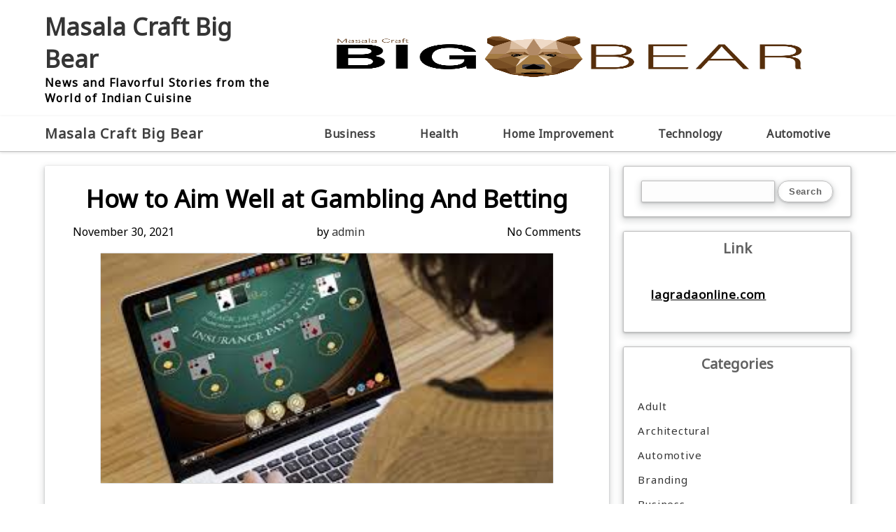

--- FILE ---
content_type: text/html; charset=UTF-8
request_url: http://masalacraftbigbear.com/how-to-aim-well-at-gambling-and-betting/
body_size: 40742
content:

<!DOCTYPE html>
<html lang="en-US" >
<head>
	<meta http-equiv="X-UA-Compatible" content="IE=edge">
    <meta name="viewport" content="width=device-width, initial-scale=1">
    <meta charset="UTF-8" />
	<link rel="profile" href="http://gmpg.org/xfn/11" />
	<title>How to Aim Well at Gambling And Betting &#8211; Masala Craft Big Bear</title>
<meta name='robots' content='max-image-preview:large' />
<link rel='dns-prefetch' href='//fonts.googleapis.com' />
<link rel="alternate" type="application/rss+xml" title="Masala Craft Big Bear &raquo; Feed" href="http://masalacraftbigbear.com/feed/" />
<link rel="alternate" type="application/rss+xml" title="Masala Craft Big Bear &raquo; Comments Feed" href="http://masalacraftbigbear.com/comments/feed/" />
<link rel="alternate" title="oEmbed (JSON)" type="application/json+oembed" href="http://masalacraftbigbear.com/wp-json/oembed/1.0/embed?url=http%3A%2F%2Fmasalacraftbigbear.com%2Fhow-to-aim-well-at-gambling-and-betting%2F" />
<link rel="alternate" title="oEmbed (XML)" type="text/xml+oembed" href="http://masalacraftbigbear.com/wp-json/oembed/1.0/embed?url=http%3A%2F%2Fmasalacraftbigbear.com%2Fhow-to-aim-well-at-gambling-and-betting%2F&#038;format=xml" />
<style id='wp-img-auto-sizes-contain-inline-css' type='text/css'>
img:is([sizes=auto i],[sizes^="auto," i]){contain-intrinsic-size:3000px 1500px}
/*# sourceURL=wp-img-auto-sizes-contain-inline-css */
</style>

<style id='wp-emoji-styles-inline-css' type='text/css'>

	img.wp-smiley, img.emoji {
		display: inline !important;
		border: none !important;
		box-shadow: none !important;
		height: 1em !important;
		width: 1em !important;
		margin: 0 0.07em !important;
		vertical-align: -0.1em !important;
		background: none !important;
		padding: 0 !important;
	}
/*# sourceURL=wp-emoji-styles-inline-css */
</style>
<link rel='stylesheet' id='wp-block-library-css' href='http://masalacraftbigbear.com/wp-includes/css/dist/block-library/style.min.css?ver=6.9' type='text/css' media='all' />
<style id='wp-block-list-inline-css' type='text/css'>
ol,ul{box-sizing:border-box}:root :where(.wp-block-list.has-background){padding:1.25em 2.375em}
/*# sourceURL=http://masalacraftbigbear.com/wp-includes/blocks/list/style.min.css */
</style>
<style id='wp-block-paragraph-inline-css' type='text/css'>
.is-small-text{font-size:.875em}.is-regular-text{font-size:1em}.is-large-text{font-size:2.25em}.is-larger-text{font-size:3em}.has-drop-cap:not(:focus):first-letter{float:left;font-size:8.4em;font-style:normal;font-weight:100;line-height:.68;margin:.05em .1em 0 0;text-transform:uppercase}body.rtl .has-drop-cap:not(:focus):first-letter{float:none;margin-left:.1em}p.has-drop-cap.has-background{overflow:hidden}:root :where(p.has-background){padding:1.25em 2.375em}:where(p.has-text-color:not(.has-link-color)) a{color:inherit}p.has-text-align-left[style*="writing-mode:vertical-lr"],p.has-text-align-right[style*="writing-mode:vertical-rl"]{rotate:180deg}
/*# sourceURL=http://masalacraftbigbear.com/wp-includes/blocks/paragraph/style.min.css */
</style>
<style id='global-styles-inline-css' type='text/css'>
:root{--wp--preset--aspect-ratio--square: 1;--wp--preset--aspect-ratio--4-3: 4/3;--wp--preset--aspect-ratio--3-4: 3/4;--wp--preset--aspect-ratio--3-2: 3/2;--wp--preset--aspect-ratio--2-3: 2/3;--wp--preset--aspect-ratio--16-9: 16/9;--wp--preset--aspect-ratio--9-16: 9/16;--wp--preset--color--black: #000000;--wp--preset--color--cyan-bluish-gray: #abb8c3;--wp--preset--color--white: #ffffff;--wp--preset--color--pale-pink: #f78da7;--wp--preset--color--vivid-red: #cf2e2e;--wp--preset--color--luminous-vivid-orange: #ff6900;--wp--preset--color--luminous-vivid-amber: #fcb900;--wp--preset--color--light-green-cyan: #7bdcb5;--wp--preset--color--vivid-green-cyan: #00d084;--wp--preset--color--pale-cyan-blue: #8ed1fc;--wp--preset--color--vivid-cyan-blue: #0693e3;--wp--preset--color--vivid-purple: #9b51e0;--wp--preset--gradient--vivid-cyan-blue-to-vivid-purple: linear-gradient(135deg,rgb(6,147,227) 0%,rgb(155,81,224) 100%);--wp--preset--gradient--light-green-cyan-to-vivid-green-cyan: linear-gradient(135deg,rgb(122,220,180) 0%,rgb(0,208,130) 100%);--wp--preset--gradient--luminous-vivid-amber-to-luminous-vivid-orange: linear-gradient(135deg,rgb(252,185,0) 0%,rgb(255,105,0) 100%);--wp--preset--gradient--luminous-vivid-orange-to-vivid-red: linear-gradient(135deg,rgb(255,105,0) 0%,rgb(207,46,46) 100%);--wp--preset--gradient--very-light-gray-to-cyan-bluish-gray: linear-gradient(135deg,rgb(238,238,238) 0%,rgb(169,184,195) 100%);--wp--preset--gradient--cool-to-warm-spectrum: linear-gradient(135deg,rgb(74,234,220) 0%,rgb(151,120,209) 20%,rgb(207,42,186) 40%,rgb(238,44,130) 60%,rgb(251,105,98) 80%,rgb(254,248,76) 100%);--wp--preset--gradient--blush-light-purple: linear-gradient(135deg,rgb(255,206,236) 0%,rgb(152,150,240) 100%);--wp--preset--gradient--blush-bordeaux: linear-gradient(135deg,rgb(254,205,165) 0%,rgb(254,45,45) 50%,rgb(107,0,62) 100%);--wp--preset--gradient--luminous-dusk: linear-gradient(135deg,rgb(255,203,112) 0%,rgb(199,81,192) 50%,rgb(65,88,208) 100%);--wp--preset--gradient--pale-ocean: linear-gradient(135deg,rgb(255,245,203) 0%,rgb(182,227,212) 50%,rgb(51,167,181) 100%);--wp--preset--gradient--electric-grass: linear-gradient(135deg,rgb(202,248,128) 0%,rgb(113,206,126) 100%);--wp--preset--gradient--midnight: linear-gradient(135deg,rgb(2,3,129) 0%,rgb(40,116,252) 100%);--wp--preset--font-size--small: 13px;--wp--preset--font-size--medium: 20px;--wp--preset--font-size--large: 36px;--wp--preset--font-size--x-large: 42px;--wp--preset--spacing--20: 0.44rem;--wp--preset--spacing--30: 0.67rem;--wp--preset--spacing--40: 1rem;--wp--preset--spacing--50: 1.5rem;--wp--preset--spacing--60: 2.25rem;--wp--preset--spacing--70: 3.38rem;--wp--preset--spacing--80: 5.06rem;--wp--preset--shadow--natural: 6px 6px 9px rgba(0, 0, 0, 0.2);--wp--preset--shadow--deep: 12px 12px 50px rgba(0, 0, 0, 0.4);--wp--preset--shadow--sharp: 6px 6px 0px rgba(0, 0, 0, 0.2);--wp--preset--shadow--outlined: 6px 6px 0px -3px rgb(255, 255, 255), 6px 6px rgb(0, 0, 0);--wp--preset--shadow--crisp: 6px 6px 0px rgb(0, 0, 0);}:where(.is-layout-flex){gap: 0.5em;}:where(.is-layout-grid){gap: 0.5em;}body .is-layout-flex{display: flex;}.is-layout-flex{flex-wrap: wrap;align-items: center;}.is-layout-flex > :is(*, div){margin: 0;}body .is-layout-grid{display: grid;}.is-layout-grid > :is(*, div){margin: 0;}:where(.wp-block-columns.is-layout-flex){gap: 2em;}:where(.wp-block-columns.is-layout-grid){gap: 2em;}:where(.wp-block-post-template.is-layout-flex){gap: 1.25em;}:where(.wp-block-post-template.is-layout-grid){gap: 1.25em;}.has-black-color{color: var(--wp--preset--color--black) !important;}.has-cyan-bluish-gray-color{color: var(--wp--preset--color--cyan-bluish-gray) !important;}.has-white-color{color: var(--wp--preset--color--white) !important;}.has-pale-pink-color{color: var(--wp--preset--color--pale-pink) !important;}.has-vivid-red-color{color: var(--wp--preset--color--vivid-red) !important;}.has-luminous-vivid-orange-color{color: var(--wp--preset--color--luminous-vivid-orange) !important;}.has-luminous-vivid-amber-color{color: var(--wp--preset--color--luminous-vivid-amber) !important;}.has-light-green-cyan-color{color: var(--wp--preset--color--light-green-cyan) !important;}.has-vivid-green-cyan-color{color: var(--wp--preset--color--vivid-green-cyan) !important;}.has-pale-cyan-blue-color{color: var(--wp--preset--color--pale-cyan-blue) !important;}.has-vivid-cyan-blue-color{color: var(--wp--preset--color--vivid-cyan-blue) !important;}.has-vivid-purple-color{color: var(--wp--preset--color--vivid-purple) !important;}.has-black-background-color{background-color: var(--wp--preset--color--black) !important;}.has-cyan-bluish-gray-background-color{background-color: var(--wp--preset--color--cyan-bluish-gray) !important;}.has-white-background-color{background-color: var(--wp--preset--color--white) !important;}.has-pale-pink-background-color{background-color: var(--wp--preset--color--pale-pink) !important;}.has-vivid-red-background-color{background-color: var(--wp--preset--color--vivid-red) !important;}.has-luminous-vivid-orange-background-color{background-color: var(--wp--preset--color--luminous-vivid-orange) !important;}.has-luminous-vivid-amber-background-color{background-color: var(--wp--preset--color--luminous-vivid-amber) !important;}.has-light-green-cyan-background-color{background-color: var(--wp--preset--color--light-green-cyan) !important;}.has-vivid-green-cyan-background-color{background-color: var(--wp--preset--color--vivid-green-cyan) !important;}.has-pale-cyan-blue-background-color{background-color: var(--wp--preset--color--pale-cyan-blue) !important;}.has-vivid-cyan-blue-background-color{background-color: var(--wp--preset--color--vivid-cyan-blue) !important;}.has-vivid-purple-background-color{background-color: var(--wp--preset--color--vivid-purple) !important;}.has-black-border-color{border-color: var(--wp--preset--color--black) !important;}.has-cyan-bluish-gray-border-color{border-color: var(--wp--preset--color--cyan-bluish-gray) !important;}.has-white-border-color{border-color: var(--wp--preset--color--white) !important;}.has-pale-pink-border-color{border-color: var(--wp--preset--color--pale-pink) !important;}.has-vivid-red-border-color{border-color: var(--wp--preset--color--vivid-red) !important;}.has-luminous-vivid-orange-border-color{border-color: var(--wp--preset--color--luminous-vivid-orange) !important;}.has-luminous-vivid-amber-border-color{border-color: var(--wp--preset--color--luminous-vivid-amber) !important;}.has-light-green-cyan-border-color{border-color: var(--wp--preset--color--light-green-cyan) !important;}.has-vivid-green-cyan-border-color{border-color: var(--wp--preset--color--vivid-green-cyan) !important;}.has-pale-cyan-blue-border-color{border-color: var(--wp--preset--color--pale-cyan-blue) !important;}.has-vivid-cyan-blue-border-color{border-color: var(--wp--preset--color--vivid-cyan-blue) !important;}.has-vivid-purple-border-color{border-color: var(--wp--preset--color--vivid-purple) !important;}.has-vivid-cyan-blue-to-vivid-purple-gradient-background{background: var(--wp--preset--gradient--vivid-cyan-blue-to-vivid-purple) !important;}.has-light-green-cyan-to-vivid-green-cyan-gradient-background{background: var(--wp--preset--gradient--light-green-cyan-to-vivid-green-cyan) !important;}.has-luminous-vivid-amber-to-luminous-vivid-orange-gradient-background{background: var(--wp--preset--gradient--luminous-vivid-amber-to-luminous-vivid-orange) !important;}.has-luminous-vivid-orange-to-vivid-red-gradient-background{background: var(--wp--preset--gradient--luminous-vivid-orange-to-vivid-red) !important;}.has-very-light-gray-to-cyan-bluish-gray-gradient-background{background: var(--wp--preset--gradient--very-light-gray-to-cyan-bluish-gray) !important;}.has-cool-to-warm-spectrum-gradient-background{background: var(--wp--preset--gradient--cool-to-warm-spectrum) !important;}.has-blush-light-purple-gradient-background{background: var(--wp--preset--gradient--blush-light-purple) !important;}.has-blush-bordeaux-gradient-background{background: var(--wp--preset--gradient--blush-bordeaux) !important;}.has-luminous-dusk-gradient-background{background: var(--wp--preset--gradient--luminous-dusk) !important;}.has-pale-ocean-gradient-background{background: var(--wp--preset--gradient--pale-ocean) !important;}.has-electric-grass-gradient-background{background: var(--wp--preset--gradient--electric-grass) !important;}.has-midnight-gradient-background{background: var(--wp--preset--gradient--midnight) !important;}.has-small-font-size{font-size: var(--wp--preset--font-size--small) !important;}.has-medium-font-size{font-size: var(--wp--preset--font-size--medium) !important;}.has-large-font-size{font-size: var(--wp--preset--font-size--large) !important;}.has-x-large-font-size{font-size: var(--wp--preset--font-size--x-large) !important;}
/*# sourceURL=global-styles-inline-css */
</style>

<style id='classic-theme-styles-inline-css' type='text/css'>
/*! This file is auto-generated */
.wp-block-button__link{color:#fff;background-color:#32373c;border-radius:9999px;box-shadow:none;text-decoration:none;padding:calc(.667em + 2px) calc(1.333em + 2px);font-size:1.125em}.wp-block-file__button{background:#32373c;color:#fff;text-decoration:none}
/*# sourceURL=/wp-includes/css/classic-themes.min.css */
</style>
<link rel='stylesheet' id='axis-magazine-style-css' href='http://masalacraftbigbear.com/wp-content/themes/axis-magazine/style.css?ver=6.9' type='text/css' media='all' />
<link rel='stylesheet' id='axis-magazine-google-noto-font-css' href='https://fonts.googleapis.com/css?family=Noto+Sans&#038;ver=6.9' type='text/css' media='all' />
<script type="text/javascript" src="http://masalacraftbigbear.com/wp-content/themes/axis-magazine/js/skip-link-focus-fix.js?ver=6.9" id="axis-magazine-skip-link-focus-fix-js"></script>
<script type="text/javascript" src="http://masalacraftbigbear.com/wp-includes/js/jquery/jquery.min.js?ver=3.7.1" id="jquery-core-js"></script>
<script type="text/javascript" src="http://masalacraftbigbear.com/wp-includes/js/jquery/jquery-migrate.min.js?ver=3.4.1" id="jquery-migrate-js"></script>
<link rel="https://api.w.org/" href="http://masalacraftbigbear.com/wp-json/" /><link rel="alternate" title="JSON" type="application/json" href="http://masalacraftbigbear.com/wp-json/wp/v2/posts/510" /><link rel="EditURI" type="application/rsd+xml" title="RSD" href="http://masalacraftbigbear.com/xmlrpc.php?rsd" />
<meta name="generator" content="WordPress 6.9" />
<link rel="canonical" href="http://masalacraftbigbear.com/how-to-aim-well-at-gambling-and-betting/" />
<link rel='shortlink' href='http://masalacraftbigbear.com/?p=510' />

<style type="text/css">

.header-box .ad-box-img {
	display: block}

.header-box {
	display: block;
}

.header-box .logo .logo-text-link {
	color: ;
}

.nav-outer {
	background: ;
}

.theme-nav ul li a {
	color: ;
}

.axis-magazine-index .blog-2-col-inner .items .items-inner .img-box .details-box .details-box-inner .btn-case a {
	background: ;
	color: ;
}

.axis-magazine-feature {
	display: block;
}

.axis-magazine-diff {
	display: ;
	color: #fff;
    margin: 20px 0px 10px 0px;
}

.sidebar .sidebar-inner .sidebar-items h2 {
	background: ;
	color: ;
}

.sidebar .sidebar-inner .sidebar-items .searchform div #searchsubmit {
	background: ;
}

.page-numbers {
	background: ;	
}

.footer-4-col {
	background: ; 
}

.footer-4-col .inner .footer .footer-inner .footer-items a {
	color: ;
}

.footer-4-col .inner .footer .footer-inner .footer-items li h2 {
	display: ;
	color: ;
}

</style>


	<link rel="icon" href="http://masalacraftbigbear.com/wp-content/uploads/2023/04/cropped-Masala-Craft-Big-Bear-02-32x32.png" sizes="32x32" />
<link rel="icon" href="http://masalacraftbigbear.com/wp-content/uploads/2023/04/cropped-Masala-Craft-Big-Bear-02-192x192.png" sizes="192x192" />
<link rel="apple-touch-icon" href="http://masalacraftbigbear.com/wp-content/uploads/2023/04/cropped-Masala-Craft-Big-Bear-02-180x180.png" />
<meta name="msapplication-TileImage" content="http://masalacraftbigbear.com/wp-content/uploads/2023/04/cropped-Masala-Craft-Big-Bear-02-270x270.png" />
</head>	
<body class="wp-singular post-template-default single single-post postid-510 single-format-standard wp-theme-axis-magazine" >
<div id="page" class="site">
	<a class="skip-link screen-reader-text" href="#content">Skip to content</a>

	
<div class="header-box">
	<div class="mg-auto header-box-flex wid-90 mobwid-90">
		<div class="logo wid-30 mobwid-100">
				<a href="http://masalacraftbigbear.com/" class="logo-text-link">
					Masala Craft Big Bear				</a>
				<p class="site-info-desc">News and Flavorful Stories from the World of Indian Cuisine</p>
		</div>
		<div class="ad-box-img wid-70 mobwid-100">
							<a href="">
					<img class="ad-img" src="http://masalacraftbigbear.com/wp-content/uploads/2023/04/Masala-Craft-Big-Bear-01.png" alt="Masala Craft Big Bear" />
				</a>
					</div>
	</div>
</div>

<!-- BEGIN NAV MENU -->
<div class="flowid nav-outer">
	<div class="mg-auto wid-90 mobwid-100">
		<div class="nav">
			<input type="checkbox" class="navcheck" id="navcheck" />
			<label class="navlabel" for="navcheck" ></label>
			<button class="panbtn" for="navcheck">
				<div class="mob-nav-one"></div>
				<div class="mob-nav-two"></div>
				<div class="mob-nav-three"></div>
			</button>
		    <div class="site-mob-title">
		        <a href="http://masalacraftbigbear.com/" class="site-nav-title">
		        	Masala Craft Big Bear		        </a>
		    </div>
			<div class="theme-nav">
				<ul class="logo logo-none">
					<li>
						<a href="http://masalacraftbigbear.com/" class="site-nav-title">
							Masala Craft Big Bear						</a>
					</li>
				</ul>
		        <ul class="nav-wrap" id="site-navigation">
					<div class="menu-home-container"><ul id="primary-menu" class="menu"><li id="menu-item-124" class="menu-item menu-item-type-taxonomy menu-item-object-category menu-item-124"><a href="http://masalacraftbigbear.com/category/business/">Business</a></li>
<li id="menu-item-125" class="menu-item menu-item-type-taxonomy menu-item-object-category menu-item-125"><a href="http://masalacraftbigbear.com/category/health/">Health</a></li>
<li id="menu-item-126" class="menu-item menu-item-type-taxonomy menu-item-object-category menu-item-126"><a href="http://masalacraftbigbear.com/category/home-improvement/">Home Improvement</a></li>
<li id="menu-item-127" class="menu-item menu-item-type-taxonomy menu-item-object-category menu-item-127"><a href="http://masalacraftbigbear.com/category/technology/">Technology</a></li>
<li id="menu-item-128" class="menu-item menu-item-type-taxonomy menu-item-object-category menu-item-128"><a href="http://masalacraftbigbear.com/category/automotive/">Automotive</a></li>
</ul></div>				</ul>
			</div>
		</div>
	</div>	
</div>
<!-- END NAV MENU -->

	

<main id="main" class="site-main" role="main">

	<header class="page-header">
		<h1 class="entry-title"></h1>
	</header>

	<div id="content"  class="page-content">

	<div class="flowid axis-magazine-single">

	    <div class="mg-auto wid-90 mobwid-90">
	        
	        <div class="inner dsply-fl fl-wrap">
	            
	            <div class="wid-100 blog-2-col-inner">
	            	
	                <div class=" dsply-fl fl-wrap">
	                	

	                	
	                	
	                	<div class="items wid-70 mobwid-100">
	                            <div class="items-inner dsply-fl fl-wrap  mn-dz">
	                                <div class="img-box wid-100 relative">
	                                	<h2 class="title mg-bt-20 text-center">
                                        	How to Aim Well at Gambling And Betting                                        </h2>
	                                    <div class="details-box ">
	                                        <div class="details-box-inner">
	                                        	<div class="singular dsply-fl jc-sp-btw">
		                                            <span class=" mg-bt-20 text-center dsply-ib date bg-wrap">
		                                            	November 30, 2021		                                            </span>
		                                            <span class="dsply-ib mg-left-15 text-center author bg-wrap">
		                                            	 by <a href="http://masalacraftbigbear.com/author/admin/" title="Posts by admin" rel="author">admin</a>		                                            </span>
		                                            <span class="dsply-ib mg-left-15 comments">
		                                            	<a href="http://masalacraftbigbear.com/how-to-aim-well-at-gambling-and-betting/#respond"> No Comments </a>
		                                            </span>
	                                        	</div>
			                                        	
		                                        <div class="featured-img">
		                                        										        		<div class="" >
									            		<img width="315" height="160" src="http://masalacraftbigbear.com/wp-content/uploads/2021/08/images-2021-08-03T000429.955.jpg" class="attachment-post-thumbnail size-post-thumbnail wp-post-image" alt="" decoding="async" fetchpriority="high" srcset="http://masalacraftbigbear.com/wp-content/uploads/2021/08/images-2021-08-03T000429.955.jpg 315w, http://masalacraftbigbear.com/wp-content/uploads/2021/08/images-2021-08-03T000429.955-300x152.jpg 300w" sizes="(max-width: 315px) 100vw, 315px" />									            	</div>
									            			                                        </div>
	                                            <p>
<p></p>



<ol class="wp-block-list"><li><strong>Understand the concept of value</strong></li></ol>



<p>You must understand the concept of value. If you don&#8217;t have this, you should go. Sure, you may be positive that a 1.25 favorite will win, but are the odds being provided worth anything?</p>



<p>We&#8217;ve heard many casual gamblers declare, &#8220;There&#8217;s no way this team is going to lose this game.&#8221; They may be true favorites, but is the likelihood of their victory greater than the odds offered? Betting in this state of mind is akin to claiming that an overpriced wide-screen TV was a good buy simply because you wanted it. It&#8217;s not going to work. Although value is a basic notion, the majority of the betting public does not comprehend it. Perhaps, fortunately, because ignorant or square money can distort the market, leaving huge possibilities for the minority of gamblers who do know how to recognize the value. Being able to see value in being able to identify and capitalize on chances when the odds are too high.</p>



<p>In theory, <a href="http://seputargol.com/o"><strong>http://seputargol.com/</strong></a><strong> </strong>this is similar to effective stock trading: it makes sense to buy a certain stock while it is discounted, as this indicates that it will likely grow in value later.</p>



<ol class="wp-block-list" start="2"><li><strong>Comprehend basic mathematics</strong></li></ol>



<p>If you&#8217;ve ever stated, &#8220;I&#8217;m not a math man, but&#8230;” you definitely shouldn&#8217;t be a gambler either. While many gamblers succeed by betting on instinct and &#8216;feel,&#8217; to be successful long term, you need a realistic staking plan and an understanding of what the odds represent in terms of probability. In a nutshell, it&#8217;s a numbers game that requires a basic understanding of division and multiplication.</p>



<ol class="wp-block-list" start="3"><li><strong>Comprehend how the bookmakers set the odds</strong></li></ol>



<p>This is dependent on the event&#8217;s popularity, but in general, bookmaker odds will represent what they expect the public to play rather than the real probability of either result. Of fact, it&#8217;s not quite that straightforward, but in general, bookmakers will set their odds in such a way that they encourage betting on both sides of the odds to balance their liabilities and collect their fees.</p>



<ol class="wp-block-list" start="4"><li><strong>Be capable of falling in love with the ugly duck</strong></li></ol>



<p>The longer we&#8217;ve been wagering, the more we&#8217;ve grown to appreciate the squad that no one likes. The worse a possible wager appears on paper, the better we feel about it. We realize it sounds counterintuitive, but the less a team is liked by the broader public, the more valuable they appear to us. Especially if the club has been performing well over a long period but has had a dismal run of 4 or 5 games. Simply watch as the general public jumps off them, and their value rises.</p>



<ol class="wp-block-list" start="5"><li><strong>Do not live in the past or celebrate for extremely long.</strong></li></ol>



<p>Don&#8217;t let a recent losing streak derail you. Put it out of your mind and focus on your analysis, and trust that the wheel will spin. Similarly, don&#8217;t allow a recent winning run to instill false confidence in you and cause you to overextend yourself. Once again, stick to your analysis and your plan.</p>
</p>
	                                            
	                                            
	                                        </div>
	                                    </div>
	                                </div>
	                                <div class="tags">
																			</div>
	                            </div>

	                            
						            
						        	                    

	                    
		                    	                    </div>
				        <div class="axis_magazine_link_pages">
				            				        </div>
	                    
	<aside class="mobwid-100 no-show-mob sidebar wid-30">
		<div class="sidebar-inner">
			
			
				<div class="sidebar-items"><form role="search" method="get" id="searchform" class="searchform" action="http://masalacraftbigbear.com/">
				<div>
					<label class="screen-reader-text" for="s">Search for:</label>
					<input type="text" value="" name="s" id="s" />
					<input type="submit" id="searchsubmit" value="Search" />
				</div>
			</form></div><div class="sidebar-items"><h2>Link</h2>			<div class="textwidget"><p><strong><a href="https://lagradaonline.com/">lagradaonline.com</a></strong></p>
</div>
		</div><div class="sidebar-items"><h2>Categories</h2>
			<ul>
					<li class="cat-item cat-item-21"><a href="http://masalacraftbigbear.com/category/adult/">Adult</a>
</li>
	<li class="cat-item cat-item-49"><a href="http://masalacraftbigbear.com/category/architectural/">Architectural</a>
</li>
	<li class="cat-item cat-item-3"><a href="http://masalacraftbigbear.com/category/automotive/">Automotive</a>
</li>
	<li class="cat-item cat-item-46"><a href="http://masalacraftbigbear.com/category/branding/">Branding</a>
</li>
	<li class="cat-item cat-item-2"><a href="http://masalacraftbigbear.com/category/business/">Business</a>
</li>
	<li class="cat-item cat-item-42"><a href="http://masalacraftbigbear.com/category/casino/">Casino</a>
</li>
	<li class="cat-item cat-item-19"><a href="http://masalacraftbigbear.com/category/construction/">Construction</a>
</li>
	<li class="cat-item cat-item-29"><a href="http://masalacraftbigbear.com/category/crypto/">Crypto</a>
</li>
	<li class="cat-item cat-item-27"><a href="http://masalacraftbigbear.com/category/dating/">Dating</a>
</li>
	<li class="cat-item cat-item-40"><a href="http://masalacraftbigbear.com/category/education/">Education</a>
</li>
	<li class="cat-item cat-item-31"><a href="http://masalacraftbigbear.com/category/entertainment/">Entertainment</a>
</li>
	<li class="cat-item cat-item-22"><a href="http://masalacraftbigbear.com/category/fashion/">Fashion</a>
</li>
	<li class="cat-item cat-item-17"><a href="http://masalacraftbigbear.com/category/finance/">Finance</a>
</li>
	<li class="cat-item cat-item-13"><a href="http://masalacraftbigbear.com/category/food/">Food</a>
</li>
	<li class="cat-item cat-item-11"><a href="http://masalacraftbigbear.com/category/gambling/">Gambling</a>
</li>
	<li class="cat-item cat-item-9"><a href="http://masalacraftbigbear.com/category/game/">Game</a>
</li>
	<li class="cat-item cat-item-4"><a href="http://masalacraftbigbear.com/category/health/">Health</a>
</li>
	<li class="cat-item cat-item-5"><a href="http://masalacraftbigbear.com/category/home-improvement/">Home Improvement</a>
</li>
	<li class="cat-item cat-item-26"><a href="http://masalacraftbigbear.com/category/law/">Law</a>
</li>
	<li class="cat-item cat-item-30"><a href="http://masalacraftbigbear.com/category/lifestyle/">Lifestyle</a>
</li>
	<li class="cat-item cat-item-43"><a href="http://masalacraftbigbear.com/category/lighting/">lighting</a>
</li>
	<li class="cat-item cat-item-32"><a href="http://masalacraftbigbear.com/category/maintenance/">Maintenance</a>
</li>
	<li class="cat-item cat-item-44"><a href="http://masalacraftbigbear.com/category/marketing/">Marketing</a>
</li>
	<li class="cat-item cat-item-28"><a href="http://masalacraftbigbear.com/category/music/">Music</a>
</li>
	<li class="cat-item cat-item-1"><a href="http://masalacraftbigbear.com/category/news/">News</a>
</li>
	<li class="cat-item cat-item-10"><a href="http://masalacraftbigbear.com/category/online-games/">Online Games</a>
</li>
	<li class="cat-item cat-item-45"><a href="http://masalacraftbigbear.com/category/pest-control/">Pest Control</a>
</li>
	<li class="cat-item cat-item-18"><a href="http://masalacraftbigbear.com/category/production-desk/">Production Desk  </a>
</li>
	<li class="cat-item cat-item-16"><a href="http://masalacraftbigbear.com/category/real-estate/">Real estate</a>
</li>
	<li class="cat-item cat-item-47"><a href="http://masalacraftbigbear.com/category/recycling/">Recycling</a>
</li>
	<li class="cat-item cat-item-48"><a href="http://masalacraftbigbear.com/category/skin-care/">Skin Care</a>
</li>
	<li class="cat-item cat-item-12"><a href="http://masalacraftbigbear.com/category/social-media/">Social media</a>
</li>
	<li class="cat-item cat-item-15"><a href="http://masalacraftbigbear.com/category/sports/">Sports</a>
</li>
	<li class="cat-item cat-item-25"><a href="http://masalacraftbigbear.com/category/streaming/">Streaming</a>
</li>
	<li class="cat-item cat-item-7"><a href="http://masalacraftbigbear.com/category/technology/">Technology</a>
</li>
	<li class="cat-item cat-item-41"><a href="http://masalacraftbigbear.com/category/trading/">Trading</a>
</li>
	<li class="cat-item cat-item-6"><a href="http://masalacraftbigbear.com/category/travel/">Travel</a>
</li>
	<li class="cat-item cat-item-20"><a href="http://masalacraftbigbear.com/category/watches/">Watches</a>
</li>
			</ul>

			</div><div class="sidebar-items"><h2>Contact Us</h2>			<div class="textwidget"><p>[contact-form-7 id=&#8221;121&#8243; title=&#8221;Contact form 1&#8243;]</p>
</div>
		</div>
						
	    </div>
	</aside>
	                </div>
	                
	            </div>

	        </div>
	    </div>
	</div>


</div>

</main>



  

<footer id="site-footer" class="site-footer" role="contentinfo">

<div class="flowid footer-4-col">

    <div class="mg-auto wid-90 mobwid-90">
        
        <div class="inner dsply-fl fl-wrap">
            
            <!-- BEGIN FOOTER -->
            <div class="wid-100 footer mobwid-100">
                <div class="footer-inner">
                    
                    <div class="footer-items">
                        
		<li>
		<h2>Recent Posts</h2>
		<ul>
											<li>
					<a href="http://masalacraftbigbear.com/avoid-these-5-common-errors-when-trading-crypto-with-brokers/">Avoid These 5 Common Errors When Trading Crypto With Brokers</a>
									</li>
											<li>
					<a href="http://masalacraftbigbear.com/how-to-navigate-digital-platforms-for-effective-metal-trading/">How to Navigate Digital Platforms for Effective Metal Trading</a>
									</li>
											<li>
					<a href="http://masalacraftbigbear.com/essential-maintenance-and-repair-strategies-for-everyday-technology/">Essential Maintenance and Repair Strategies for Everyday Technology</a>
									</li>
											<li>
					<a href="http://masalacraftbigbear.com/from-packaging-to-electronics-superior-carbon-and-label-inks-for-every-need/">From Packaging to Electronics: Superior Carbon and Label Inks for Every Need</a>
									</li>
											<li>
					<a href="http://masalacraftbigbear.com/raising-industrial-quality-standards-with-vincent-vendittelli/">Raising Industrial Quality Standards with Vincent Vendittelli</a>
									</li>
					</ul>

		</li><li><h2>Quick Link</h2><div class="menu-home-container"><ul id="menu-home" class="menu"><li class="menu-item menu-item-type-taxonomy menu-item-object-category menu-item-124"><a href="http://masalacraftbigbear.com/category/business/">Business</a></li>
<li class="menu-item menu-item-type-taxonomy menu-item-object-category menu-item-125"><a href="http://masalacraftbigbear.com/category/health/">Health</a></li>
<li class="menu-item menu-item-type-taxonomy menu-item-object-category menu-item-126"><a href="http://masalacraftbigbear.com/category/home-improvement/">Home Improvement</a></li>
<li class="menu-item menu-item-type-taxonomy menu-item-object-category menu-item-127"><a href="http://masalacraftbigbear.com/category/technology/">Technology</a></li>
<li class="menu-item menu-item-type-taxonomy menu-item-object-category menu-item-128"><a href="http://masalacraftbigbear.com/category/automotive/">Automotive</a></li>
</ul></div></li><li><h2>Calendar</h2><div id="calendar_wrap" class="calendar_wrap"><table id="wp-calendar" class="wp-calendar-table">
	<caption>January 2026</caption>
	<thead>
	<tr>
		<th scope="col" aria-label="Monday">M</th>
		<th scope="col" aria-label="Tuesday">T</th>
		<th scope="col" aria-label="Wednesday">W</th>
		<th scope="col" aria-label="Thursday">T</th>
		<th scope="col" aria-label="Friday">F</th>
		<th scope="col" aria-label="Saturday">S</th>
		<th scope="col" aria-label="Sunday">S</th>
	</tr>
	</thead>
	<tbody>
	<tr>
		<td colspan="3" class="pad">&nbsp;</td><td>1</td><td><a href="http://masalacraftbigbear.com/2026/01/02/" aria-label="Posts published on January 2, 2026">2</a></td><td>3</td><td>4</td>
	</tr>
	<tr>
		<td><a href="http://masalacraftbigbear.com/2026/01/05/" aria-label="Posts published on January 5, 2026">5</a></td><td><a href="http://masalacraftbigbear.com/2026/01/06/" aria-label="Posts published on January 6, 2026">6</a></td><td>7</td><td><a href="http://masalacraftbigbear.com/2026/01/08/" aria-label="Posts published on January 8, 2026">8</a></td><td><a href="http://masalacraftbigbear.com/2026/01/09/" aria-label="Posts published on January 9, 2026">9</a></td><td>10</td><td>11</td>
	</tr>
	<tr>
		<td><a href="http://masalacraftbigbear.com/2026/01/12/" aria-label="Posts published on January 12, 2026">12</a></td><td><a href="http://masalacraftbigbear.com/2026/01/13/" aria-label="Posts published on January 13, 2026">13</a></td><td><a href="http://masalacraftbigbear.com/2026/01/14/" aria-label="Posts published on January 14, 2026">14</a></td><td><a href="http://masalacraftbigbear.com/2026/01/15/" aria-label="Posts published on January 15, 2026">15</a></td><td><a href="http://masalacraftbigbear.com/2026/01/16/" aria-label="Posts published on January 16, 2026">16</a></td><td id="today"><a href="http://masalacraftbigbear.com/2026/01/17/" aria-label="Posts published on January 17, 2026">17</a></td><td>18</td>
	</tr>
	<tr>
		<td>19</td><td>20</td><td>21</td><td>22</td><td>23</td><td>24</td><td>25</td>
	</tr>
	<tr>
		<td>26</td><td>27</td><td>28</td><td>29</td><td>30</td><td>31</td>
		<td class="pad" colspan="1">&nbsp;</td>
	</tr>
	</tbody>
	</table><nav aria-label="Previous and next months" class="wp-calendar-nav">
		<span class="wp-calendar-nav-prev"><a href="http://masalacraftbigbear.com/2025/12/">&laquo; Dec</a></span>
		<span class="pad">&nbsp;</span>
		<span class="wp-calendar-nav-next">&nbsp;</span>
	</nav></div></li> 
                    </div>
                    
                </div>
            </div>

            <div class="wid-100 footer pd-td-10 mobwid-100">
                <div class="footer-inner text-center">
                    
                    <div class="footer-items site-info">
                    	<div class="site-info-inner">
                    	<a href="https://www.zidithemes.tumblr.com">Theme by Zidithemes</a>
                    	</div>
                    </div>

                </div>
            </div>
            
            <!-- END FOOTER -->
            
            
            
            
        </div>

    </div>

</div>


</footer>


</div><!-- #page -->

<script type="speculationrules">
{"prefetch":[{"source":"document","where":{"and":[{"href_matches":"/*"},{"not":{"href_matches":["/wp-*.php","/wp-admin/*","/wp-content/uploads/*","/wp-content/*","/wp-content/plugins/*","/wp-content/themes/axis-magazine/*","/*\\?(.+)"]}},{"not":{"selector_matches":"a[rel~=\"nofollow\"]"}},{"not":{"selector_matches":".no-prefetch, .no-prefetch a"}}]},"eagerness":"conservative"}]}
</script>
	<script>
	/(trident|msie)/i.test(navigator.userAgent)&&document.getElementById&&window.addEventListener&&window.addEventListener("hashchange",function(){var t,e=location.hash.substring(1);/^[A-z0-9_-]+$/.test(e)&&(t=document.getElementById(e))&&(/^(?:a|select|input|button|textarea)$/i.test(t.tagName)||(t.tabIndex=-1),t.focus())},!1);
	</script>
	<script type="text/javascript" src="http://masalacraftbigbear.com/wp-content/themes/axis-magazine/js/zidi-one.js?ver=1.0.0" id="axis-magazine-onejs-script-js"></script>
<script type="text/javascript" src="http://masalacraftbigbear.com/wp-includes/js/comment-reply.min.js?ver=6.9" id="comment-reply-js" async="async" data-wp-strategy="async" fetchpriority="low"></script>
<script id="wp-emoji-settings" type="application/json">
{"baseUrl":"https://s.w.org/images/core/emoji/17.0.2/72x72/","ext":".png","svgUrl":"https://s.w.org/images/core/emoji/17.0.2/svg/","svgExt":".svg","source":{"concatemoji":"http://masalacraftbigbear.com/wp-includes/js/wp-emoji-release.min.js?ver=6.9"}}
</script>
<script type="module">
/* <![CDATA[ */
/*! This file is auto-generated */
const a=JSON.parse(document.getElementById("wp-emoji-settings").textContent),o=(window._wpemojiSettings=a,"wpEmojiSettingsSupports"),s=["flag","emoji"];function i(e){try{var t={supportTests:e,timestamp:(new Date).valueOf()};sessionStorage.setItem(o,JSON.stringify(t))}catch(e){}}function c(e,t,n){e.clearRect(0,0,e.canvas.width,e.canvas.height),e.fillText(t,0,0);t=new Uint32Array(e.getImageData(0,0,e.canvas.width,e.canvas.height).data);e.clearRect(0,0,e.canvas.width,e.canvas.height),e.fillText(n,0,0);const a=new Uint32Array(e.getImageData(0,0,e.canvas.width,e.canvas.height).data);return t.every((e,t)=>e===a[t])}function p(e,t){e.clearRect(0,0,e.canvas.width,e.canvas.height),e.fillText(t,0,0);var n=e.getImageData(16,16,1,1);for(let e=0;e<n.data.length;e++)if(0!==n.data[e])return!1;return!0}function u(e,t,n,a){switch(t){case"flag":return n(e,"\ud83c\udff3\ufe0f\u200d\u26a7\ufe0f","\ud83c\udff3\ufe0f\u200b\u26a7\ufe0f")?!1:!n(e,"\ud83c\udde8\ud83c\uddf6","\ud83c\udde8\u200b\ud83c\uddf6")&&!n(e,"\ud83c\udff4\udb40\udc67\udb40\udc62\udb40\udc65\udb40\udc6e\udb40\udc67\udb40\udc7f","\ud83c\udff4\u200b\udb40\udc67\u200b\udb40\udc62\u200b\udb40\udc65\u200b\udb40\udc6e\u200b\udb40\udc67\u200b\udb40\udc7f");case"emoji":return!a(e,"\ud83e\u1fac8")}return!1}function f(e,t,n,a){let r;const o=(r="undefined"!=typeof WorkerGlobalScope&&self instanceof WorkerGlobalScope?new OffscreenCanvas(300,150):document.createElement("canvas")).getContext("2d",{willReadFrequently:!0}),s=(o.textBaseline="top",o.font="600 32px Arial",{});return e.forEach(e=>{s[e]=t(o,e,n,a)}),s}function r(e){var t=document.createElement("script");t.src=e,t.defer=!0,document.head.appendChild(t)}a.supports={everything:!0,everythingExceptFlag:!0},new Promise(t=>{let n=function(){try{var e=JSON.parse(sessionStorage.getItem(o));if("object"==typeof e&&"number"==typeof e.timestamp&&(new Date).valueOf()<e.timestamp+604800&&"object"==typeof e.supportTests)return e.supportTests}catch(e){}return null}();if(!n){if("undefined"!=typeof Worker&&"undefined"!=typeof OffscreenCanvas&&"undefined"!=typeof URL&&URL.createObjectURL&&"undefined"!=typeof Blob)try{var e="postMessage("+f.toString()+"("+[JSON.stringify(s),u.toString(),c.toString(),p.toString()].join(",")+"));",a=new Blob([e],{type:"text/javascript"});const r=new Worker(URL.createObjectURL(a),{name:"wpTestEmojiSupports"});return void(r.onmessage=e=>{i(n=e.data),r.terminate(),t(n)})}catch(e){}i(n=f(s,u,c,p))}t(n)}).then(e=>{for(const n in e)a.supports[n]=e[n],a.supports.everything=a.supports.everything&&a.supports[n],"flag"!==n&&(a.supports.everythingExceptFlag=a.supports.everythingExceptFlag&&a.supports[n]);var t;a.supports.everythingExceptFlag=a.supports.everythingExceptFlag&&!a.supports.flag,a.supports.everything||((t=a.source||{}).concatemoji?r(t.concatemoji):t.wpemoji&&t.twemoji&&(r(t.twemoji),r(t.wpemoji)))});
//# sourceURL=http://masalacraftbigbear.com/wp-includes/js/wp-emoji-loader.min.js
/* ]]> */
</script>
</body>
</html>

<!-- Page supported by LiteSpeed Cache 7.7 on 2026-01-17 17:59:47 -->

--- FILE ---
content_type: text/css
request_url: http://masalacraftbigbear.com/wp-content/themes/axis-magazine/style.css?ver=6.9
body_size: 193592
content:
/*
Theme Name: Axis Magazine
Theme URI: https://zidithemes.tumblr.com/post/187902110264/axis-magazine
Requires at least: 4.7
Tested up to: 6.4
Requires PHP: 7.0
Author: Zidithemes
Author URI: https://zidithemes.tumblr.com/author
Description: Axis Magazine is an amazing magazine theme with  minimal and modern design. It is a free theme with a responsive design, over two different blog layouts. Axis Magazine is perfect for your personal and professional blog, beauty, magazine , newspaper, publishing, review, search, photo, portfolio, photography, news , book, game, travel, fashion , fitness , shop , education , health ,  ecommerce or any content-focused website. It is a simple blog and magazine design and multi-purpose theme compatible with elementor , divi , gutenberg page builder, easy digital downloads and woocommerce.
Version: 1.1.30
License: GNU General Public License v2 or later
License URI: http://www.gnu.org/licenses/gpl-2.0.html
Tags:  one-column, two-columns, right-sidebar, footer-widgets, Entertainment, News, food-and-drink, grid-layout, featured-images, full-width-template, theme-options, three-columns, custom-colors, custom-menu
Text Domain: axis-magazine
*/



/* BEGIN GLOBAL STYLE */


* {
    margin: 0px;
    padding: 0px;
} 

::selection {
    color: #fff;
    background: #353535;
    background: blue;
}
        
body {
    background: #fff;
    margin: 0px;
    padding: 0px;
    outline: none;
    //font-family: 'Ubuntu', sans-serif;
    font-family: 'Noto Sans', sans-serif;
}      

a {
	text-decoration: none;
} 

li {
    list-style: none;
} 

img {
    max-width: 100%;
}

audio {
    max-width: 100%;
}

video {
    max-width: 100%;
}

fieldset {
    border: none;
    padding: 0px;
    margin: 0px;
}

h2 {
    margin: 0px;
}

ul {
    padding: 0px;
    margin: 0px;
}
        
.flowid {
    float: left;
    width: 100%;
}  


.wp-block-search__label {
    display: none;
}

.wp-block-group {
    padding: 10px;
}

.wp-block-group__inner-container{
    padding: 0px 10px 0px 10px;
}

.sidebar-items p {
    padding: 9px 19px;
}

.sidebar .sidebar-inner .sidebar-items ul {
    padding: 20px 20px 20px 20px;

}
        
.mg-auto { margin: 0px auto; }
.mg-left-15 { margin-left: 15px; }
              
.dsply-fl { display: flex; } 
        
.dsply-ib { display: inline-block; } 

.fl-wrap { flex-wrap: wrap; }                 
        
.wid-100 { width: 100%; }
.wid-99 { width: 99%; }
.wid-97 { width: 97%; }
.wid-90 { width: 90%; }
.wid-80 { width: 80%; }
.wid-75 { width: 75%; }
.wid-70 { width: 70%; }
.wid-60 { width: 60%; }
.wid-50 { width: 50%; }
.wid-49 { width: 49%; }
.wid-48 { width: 48%; }
.wid-48-8 { width: 48.8%; }
.wid-47 { width: 47%; }
.wid-33 { width: 33.3%; }
.wid-32 { width: 32.3%; }
.wid-30 { width: 30%; }
.wid-25 { width: 25%; }
.wid-24 { width: 24%; }
  
        
.relative { position: relative;}
 
        
.text-center { text-align: center; }
.jc-sp-btw  { justify-content: space-between; }
.jc-sp-ard { justify-content: space-around; }
.jc-center { justify-content: center; }
.ai-center { align-items: center; }

.bx-sz-bb { box-sizing: border-box; }

.mg-tp { margin: 45px 0px 0px 0px; }
.mg-rt-20 { margin-right: 10px; }
.mg-bt-30 { margin-bottom: 30px; }
.mg-bt-20 { margin-bottom: 20px; }
.mg-bt-10 { margin-bottom: 10px; }

.pd-td-60 { padding: 60px 0px; }
.pd-td-50 { padding: 50px 0px; }

.pd-rl-40 { padding: 0px 40px; }

.fnt-dsp {
    display: block;
    font-size: 13px;
    font-weight: 500;
}

.btn-meta {
    text-transform: uppercase;
    font-size: 12px;
    color: #353535;
}

/* END GLOBAL STYLE   */



/* BEGIN WordPress STYLE   */
.wp-caption {
    
}

.wp-caption-text {
    
}

.sticky {
    
}

.gallery-caption {
    
}

.screen-reader-text {
    margin: 0px;
}

.bypostauthor {
    
}

.alignright {
    
}

.alignleft {
    
}

.aligncenter {
    margin: 10px auto;
    display: block;
}

.wp-video {
    margin: 0px auto 20px;
}


/* Accessibility */
/* Text meant only for screen readers. */
.screen-reader-text {
  border: 0;
  clip: rect(1px, 1px, 1px, 1px);
  clip-path: inset(50%);
  height: 1px;
  margin: -1px;
  overflow: hidden;
  padding: 0;
  position: absolute !important;
  width: 1px;
  word-wrap: normal !important;
  /* Many screen reader and browser combinations announce broken words as they would appear visually. */
}

.screen-reader-text:focus {
  background-color: #f1f1f1;
  border-radius: 3px;
  box-shadow: 0 0 2px 2px rgba(0, 0, 0, 0.6);
  clip: auto !important;
  clip-path: none;
  color: #21759b;
  display: block;
  font-size: 14px;
  font-size: 0.875rem;
  font-weight: bold;
  height: auto;
  right: 5px;
  line-height: normal;
  padding: 15px 23px 14px;
  text-decoration: none;
  top: 5px;
  width: auto;
  z-index: 100000;
  /* Above WP toolbar. */
}

/* Do not show the outline on the skip link target. */
#content[tabindex="-1"]:focus {
  outline: 0;
}


/* WordPress BLOCK IMAGE */
.wp-block-image {
    width: 60%;
    margin: 44px auto;
}
/* END WordPress BLOCK IMAGE */


/* END WordPress STYLE   */

.header-box {
    display: none;
    align-items: center;
    box-sizing: border-box;
    padding: 15px 0px 15px;
}

.header-box .header-box-flex {
    display: flex;
    align-items: center;
}

.header-box .logo {}
.header-box .logo .logo-text-link {
    color: #353535;
    font-size: 34px;
    font-weight: 800;
}

.header-box .logo .logo-img-link {
    
}

.header-box .logo .logo-img-link .logo-img {
    width: 90%;
    height: 90px;
    display: block;
}

.header-box .ad-box-img {}
.header-box .ad-box-img .ad-img {
    height: 120px;
    width: 100%;
}

.header-box .ad-box-img .ad-ex {
    background: #949494;
    height: 90px;
    width: 100%;
}

.header-box .ad-box-img .ad-ex a{
    color: #000;
    height: 100%;
    align-items: center;
    display: flex;
    width: 100%;
    justify-content: center;
}


.site-info-desc{
    font-size: 16px;
    font-weight: 600;
    letter-spacing: 1.4px;
}



/* BEGIN NAVIGATION MENU */     

.nav-outer {
    background: #fff;
    z-index: 20;
    box-shadow: 0 1px 4px rgba(0,0,0,.14);
    border-bottom: 1px solid #bdbdbd;
}

.nav {
    position: relative;
    
}

.theme-nav {
    background: #fff;
    width: 100%;
    transition: .4s;
    box-sizing: border-box;
}


.theme-nav ul li {
    list-style: none;
}

                
.theme-nav ul li a{
    text-decoration: none;
    color: #404040;
    line-height: 50px;
    transition: .3s linear;
}
        
.theme-nav ul li a:hover {
    color: #2479d1;
}
        
.theme-nav .logo {
    float: left;
}        
.theme-nav .logo  li{}        
.theme-nav .logo  li a{
    box-sizing: border-box;
    padding: 0px 20px 0px 0px;
    margin: 0px;
    font-weight: 900;
    letter-spacing: 1px;
    font-size: 20px;
} 
        
.theme-nav .nav-wrap {
    float: right;
    position: relative;
    display: inline;
    
}        
.theme-nav .nav-wrap  li{
    display: inline-block;
    position: relative;
    padding: 0px 5px;
    z-index: 50;
}       
       
.theme-nav .nav-wrap  li a{
    font-size: 16px;
    letter-spacing: .5px;
    margin: 0px;
    padding: 15px 25px;
    box-sizing: border-box;
    font-weight: 600;
}         
  
.theme-nav .nav-wrap li ul{
    width: 200px;
    display: none;
    top: 49px;
    position: absolute;
    left: 0px;
    //visibility: hidden;
}

.theme-nav .nav-wrap li ul li{
    background: #fff;
    display: block;
}
        
.theme-nav .nav-wrap li ul li a {
    display: block;
    padding: 3px 25px;
    color: #616161;
    transition: .3s linear; 
}


.theme-nav .nav-wrap li ul li a:hover {
    color: #2479d1;
}

.theme-nav .nav-wrap li ul li:hover{
    
}

.theme-nav .nav-wrap li.focus  ul {
    display: block;
    opacity: 1;
}

.theme-nav .nav-wrap li:focus-within  ul {
    display: block;
    opacity: 1;
}

.theme-nav .nav-wrap li:hover  ul {
    display: block;
    opacity: 1;
}

.theme-nav .nav-wrap ul ul li{
    display: none;
}

.theme-nav .nav-wrap ul li.focus li{
    display: block;
}

.theme-nav .nav-wrap ul li:focus-within li{
    display: block;
}

.theme-nav .nav-wrap ul li:hover li{
    display: block;
}

.theme-nav .nav-wrap ul ul {
    left: 0%;
    top: 49px;
}


#site-navigation {}

        
.navcheck {
    position: fixed;
    top: 0em;
    left: 0;
    opacity: 0;
    cursor: pointer;
}

.panbtn {
    display: none;
}           
                
.site-nav-title {
    
}
        
.site-mob-title {
    display: none;
    overflow: hidden;
    transform: scale(0);
    transition: .4s;
}        



/* END NAVIGATION STYLE */


/* BEGIN PORTFILIO TEMPLATES STYLE */

.mg-auto { margin: 0px auto; }

.mg-bt-30 { margin-bottom: 30px; }
.mg-bt-10 { margin-bottom: 10px; }

.mg-rt-10 { margin-right: 10px; }

.dsply-fl  { display: flex; }
.fl-wrap { flex-wrap: wrap; } 
.dsply-ib  { display: inline-block; } 
.ai-center { align-items: center; } 
.jc-center { justify-content: center; }
.jc-sp-btw { justify-content: space-between; }


.wid-90 { width: 90%; }
.wid-50 { width: 50%; }
.wid-49 { width: 49%; }
.wid-32 { width: 32.3%; }

.relative { position: relative; }
        
.showcase {
    height: 80vh;
}
        
.showcase .showcase-wrap {
    height: 100%;
        } 
        
.showcase .showcase-wrap .showcase-img{
    height: 100%;
    width: 100%;
    z-index: 0;
    position: absolute;
    display: block;
}   
        
.showcase .showcase-wrap .showcase-bg-overlay{
    height: 100%;
    width: 100%;
    position: absolute;
    display: block;
    z-index: 0;
    opacity: 0.2;
}   
         
.showcase .showcase-wrap .showcase-wrap-inner {
    height: 100%;
    z-index: 9;
    justify-content: center;
    align-items: center;
}        
.showcase .showcase-wrap .showcase-wrap-inner .showcase-wrap-content{
    
        z-index: 8;
    width: 55%;
    text-align: center;
    color: #fff;
        }        
        
.showcase .showcase-wrap .showcase-wrap-inner .showcase-wrap-content .title{
    font-size: 60px;
    margin-top: 0;
    margin-bottom: 10px;
    line-height: 1.2;
    font-weight: 500;
}        
        
.showcase .showcase-wrap .showcase-wrap-inner .showcase-wrap-content .para{
    font-size: 18px;
}        
        
.showcase .showcase-wrap .showcase-wrap-inner .showcase-wrap-content .showcase-btn-wrap{
    margin-top: 15px;
    justify-content: center;
}        
        
.showcase .showcase-wrap .showcase-wrap-inner .showcase-wrap-content .showcase-btn-wrap .showcase-btn{}        
        
.showcase .showcase-wrap .showcase-wrap-inner .showcase-wrap-content .showcase-btn-wrap .showcase-btn-one{
    box-shadow: 0 5px 10px rgba(0,0,0,.2);
    border: 1px solid #fff;
    padding: 13px 30px;
    color: #fff;
    border-radius: 30px;
    font-weight: 700;
    text-decoration: none;
}   
        
.showcase .showcase-wrap .showcase-wrap-inner .showcase-wrap-content .showcase-btn-wrap .showcase-btn-two{
    box-shadow: 0 5px 10px rgba(0,0,0,.2);
    padding: 13px 30px;
    color: #fff;
    border-radius: 30px;
    font-weight: 700;
    text-decoration: none;
    background: #1ca7ff;
} 



.services-3-col-icon-text {
    padding: 60px 0px 50px;
}        
        
.services-3-col-icon-text .services-3-col-icon-text-items {
    border: 1px solid #ccc;
}        
        
.services-3-col-icon-text .services-3-col-icon-text-items .icon-wrap{
    padding-right: 8px;
    margin-top: 40px;
} 
        
.services-3-col-icon-text .services-3-col-icon-text-items .icon-wrap i{
    font-size: 40px;
}
        
.services-3-col-icon-text .services-3-col-icon-text-items .text-wrap{
    
}   
        
.services-3-col-icon-text .services-3-col-icon-text-items .text-wrap .title{
    font-size: 36px;
    margin-bottom: 12px;
}   
         
.services-3-col-icon-text .services-3-col-icon-text-items .text-wrap p{
    font-size: 18px;
    margin-bottom: 40px;
    line-height: 27px;
}       
      
.services-3-col-icon-text .services-3-col-icon-text-items .text-wrap a{
    font-size: 15px;
    background: #586c96;
    color: #fff;
    padding: 10px 20px;
    border-radius: 15px;
    text-decoration: none;
    display: inline-block;
    margin-bottom: 15px;
}       


/* END SERVICES 3 COLUMNS  */

.left-img-sidetext {
    padding: 20px 0px;
    background: #fff;
}   
    


.left-img-sidetext .img-text {
    
}   
        
.left-img-sidetext .img-text .left-side {} 
        
.left-img-sidetext .img-text .left-side .img-wrap{
    margin: 20px 0px;
}
        
.left-img-sidetext .img-text .left-side .img-wrap img{
    display: block;
    width: 90%;
    height: 380px;
    box-shadow: 9px 13px 13px rgba(0, 0, 0, 0.2);
}   
        
.left-img-sidetext .img-text .right-side {}  
        
.left-img-sidetext .img-text .right-side .text-wrap{
    padding: 40px 20px;
}  

.left-img-sidetext .img-text .right-side .text-wrap .text-wrap-title{
    margin-bottom: 10px;
} 
        
.left-img-sidetext .img-text .right-side .text-wrap .text-wrap-para{
    
} 

.left-img-sidetext .img-text .right-side .text-wrap .text-wrap-para p{
    margin-bottom: 10px;
} 
                
.left-img-sidetext .img-text .right-side .text-wrap .btn-wrap{}  
        
.left-img-sidetext .img-text .right-side .text-wrap .btn-link{
    color: #fff;
    font-size: 18px;
    padding: 10px 25px;
    background: #33c428;
}  
/* END LEFT SIDETEXT IMAGE */     

/* BEGIN GALLERY 3 COLUMNS */
.gallery-3-col {
    padding: 30px 0px;
}

.gallery-3-col .gallery-no-hover-3-col {}      
        
.gallery-3-col .gallery-no-hover-3-col .img-wrap{} 
        
.gallery-3-col .gallery-no-hover-3-col .img-wrap img{
    margin-bottom: 10px;
    height: 330px;
    width: 100%;
    display: block;
}      
/* END GALLERY 3 COLUMNS */


/* BEGIN RIGHT SIDETEXT IMAGE */  

.right-img-sidetext {
    background: #fff;
    padding: 20px 0px;
}   
    


.right-img-sidetext .img-text {
    
}   
        
.right-img-sidetext .img-text .right-side {} 
        
.right-img-sidetext .img-text .right-side .img-wrap{
    margin: 20px 0px;
}
        
.right-img-sidetext .img-text .right-side .img-wrap img{
    display: block;
    width: 90%;
    height: 380px;
    box-shadow: 9px 13px 13px rgba(0, 0, 0, 0.2);
}   
        
.right-img-sidetext .img-text .left-side {}  
        
.right-img-sidetext .img-text .left-side .text-wrap{
    padding: 40px 20px;
}  
        
.right-img-sidetext .img-text .left-side .text-wrap .text-wrap-title{
    margin-bottom: 10px;
} 
        
.right-img-sidetext .img-text .left-side .text-wrap .text-wrap-para{} 

.right-img-sidetext .img-text .left-side .text-wrap .text-wrap-para p{
    margin-bottom: 15px
} 
        
.right-img-sidetext .img-text .left-side .text-wrap .btn-wrap{}  
        
.right-img-sidetext .img-text .left-side .text-wrap .btn-link{
    color: #fff;
    font-size: 18px;
    padding: 10px 25px;
    background: #33c428;
}  
/* END RIGHT SIDETEXT IMAGE */  

/* BEGIN TESTIMONIALS 3 COLUMNS */
.testimonials-3-col  {
    padding: 40px 0px;
}       
        
.testimonials-3-col .testimonials-items {
    background: #3e3e3e;
    padding: 30px 10px;
    box-sizing: border-box;
    margin-bottom: 13px;
}       
        
.testimonials-3-col .testimonials-items .img-wrap{}        
.testimonials-3-col .testimonials-items .img-wrap img{
    height: 120px;
    width: 120px;
    border-radius: 50%;
    display: inline-block;
    box-shadow: 0px 5px 5px rgba(0,0,0,.4);
}        
.testimonials-3-col .testimonials-items .content-wrap{}        
.testimonials-3-col .testimonials-items .content-wrap p{
    line-height: 26px;
    font-size: 18px;
    color: #fff;
    padding: 0px 15px;
}        
.testimonials-3-col .testimonials-items .name{}        
.testimonials-3-col .testimonials-items .name h2{
    font-size: 19px;
    font-weight: 700;
    color: #fff;
}        
/* END TESTIMONIALS 3 COLUMNS */

/* BEGIN HEADING TEXT PARAGRAPH */
.heading-text-para-wrap {
    background: #3d7382;
    padding: 20px 0px;
 }  
                
.heading-text-para-wrap .heading-text-para {
    
}  
        
.heading-text-para-wrap .heading-text-para .center-div {
    color: #fff;
    padding: 50px 0px;
}   
 
.heading-text-para-wrap .heading-text-para .center-div h1{
    font-size: 24px;
    margin-bottom: 25px;
}               
        
 .heading-text-para-wrap .heading-text-para .center-div p {
    font-size: 17px;
    letter-spacing: 1.2px;
    /* padding: 20px 60px; */
    width: 62%;
    margin: 0px auto;
    line-height: 1.8;
}
/* END HEADING TEXT PARAGRAPH */

/* END PORTFOLIO PAGE CSS*/



/* BEGIN axis SHOW */

.wid-65 { width: 65%; }
.wid-35 { width: 35%; }
.wid-34 { width: 34%; }

/* BEGIN AXIS MAGAZINE SHOW */
.axis-magazine-feature {

}
.axis-magazine-feature .axis-magazine-show {
    color: #fff;
    margin-top: 8px;
}

.axis-magazine-feature .axis-magazine-show .left-side {
    
}

.axis-magazine-feature .axis-magazine-show .left-side .axis-magazine-show-items {
    height: 447px;
}


.axis-magazine-feature .axis-magazine-show .left-side .axis-magazine-show-items .user-no-img-items {
    background: #a6a6a6;
    width: 100%;
    height: 100%;
    position: relative;
    display: flex;
    justify-content: center;
    align-items: center;
    color: #fff;
    font-size: 50px;
}

.axis-magazine-feature .axis-magazine-show .left-side .axis-magazine-show-items .user-no-img-items .user-no-img-items-inner {

}

.axis-magazine-feature .axis-magazine-show .left-side .axis-magazine-show-items:nth-child(1) {
}

.axis-magazine-feature .axis-magazine-show .left-side .axis-magazine-show-items:nth-child(2) {
    
}

.axis-magazine-feature .axis-magazine-show .left-side .axis-magazine-show-items:nth-child(3) {
    
}

.axis-magazine-feature .axis-magazine-show .left-side .axis-magazine-show-items img{
    //height: 500px;
    width: 100%;
    height: 100%;
    position: absolute;
    display: block;
}

.axis-magazine-feature .axis-magazine-show .left-side .axis-magazine-show-items .axis-magazine-show-items-content{
    padding: 20px;
    box-sizing: border-box;
    width: 100%;
    position: absolute;
    bottom: 0px;
    background: linear-gradient(0deg, #0000008f 65%, transparent);
}


.axis-magazine-feature .axis-magazine-show .left-side .axis-magazine-show-items .axis-magazine-show-items-content .read-more {
    display: none;
}

.axis-magazine-feature .axis-magazine-show .left-side .axis-magazine-show-items .axis-magazine-show-items-content .date{
    display: inline-block;
    background: transparent;
    border: 1px solid #fff;
    padding: 5px 20px;
    border-radius: 28px;
    font-size: 12px;
    font-weight: 600;
    letter-spacing: 1px;
}

.axis-magazine-feature .axis-magazine-show .left-side .axis-magazine-show-items .axis-magazine-show-items-content .excerpt{
    
}

.axis-magazine-feature .axis-magazine-show .left-side .axis-magazine-show-items .axis-magazine-show-items-content h5 {
    font-size: 23px;
    margin: 6px 0px;
}

.axis-magazine-feature .axis-magazine-show .left-side .axis-magazine-show-items .axis-magazine-show-items-content h5 a {
    
}

.axis-magazine-feature .axis-magazine-show .left-side .axis-magazine-show-items .axis-magazine-show-items-content a{
    color: #fff;
}



.axis-magazine-feature .axis-magazine-show .right-side {
    
}

.axis-magazine-feature .axis-magazine-show .right-side .axis-magazine-show-items {
    height: 410px;
}


.axis-magazine-feature .axis-magazine-show .right-side .axis-magazine-show-items:nth-child(1) {
    display: none;
}

.axis-magazine-feature .axis-magazine-show .right-side .axis-magazine-show-items:nth-child(2) {
    height: 221px;
    width: 100%;
    margin-left: 5px;
    margin-bottom: 6px;
}

.axis-magazine-feature .axis-magazine-show .right-side .axis-magazine-show-items:nth-child(3) {
    height: 220px;
    width: 48.8% !important;
    margin-left: 5px;
}

.axis-magazine-feature .axis-magazine-show .right-side .axis-magazine-show-items:nth-child(4) {
    height: 220px;
    width: 48.8% !important;
    margin-left: 5px;
}

.axis-magazine-feature .axis-magazine-show .right-side .axis-magazine-show-items .user-no-img-items {
    background: #a6a6a6;
    width: 100%;
    height: 100%;
    position: relative;
    display: flex;
    justify-content: center;
    align-items: center;
    color: #fff;
    font-size: 50px;
}

.axis-magazine-feature .axis-magazine-show .right-side .axis-magazine-show-items .user-no-img-items .user-no-img-items-inner {

}


.axis-magazine-feature .axis-magazine-show .right-side .axis-magazine-show-items img{
    //height: 500px;
    width: 100%;
    height: 100%;
    position: absolute;
    display: block;
}

.axis-magazine-feature .axis-magazine-show .right-side .axis-magazine-show-items .axis-magazine-show-items-content{
    padding: 20px;
    box-sizing: border-box;
    width: 100%;
    position: absolute;
    bottom: 0px;
    background: linear-gradient(0deg, #0000008f 65%, transparent);
}

.axis-magazine-feature .axis-magazine-show .right-side .axis-magazine-show-items .axis-magazine-show-items-content .date{
    display: inline-block;
    background: transparent;
    padding: 5px 20px;
    border: 1px solid #fff;
    border-radius: 28px;
    font-size: 12px;
    font-weight: 600;
    letter-spacing: 1px;
}

.axis-magazine-feature .axis-magazine-show .right-side .axis-magazine-show-items .axis-magazine-show-items-content .excerpt{
    display: none;
}

.axis-magazine-feature .axis-magazine-show .right-side .axis-magazine-show-items .axis-magazine-show-items-content h5 {
    font-size: 19px;
    margin-top: 10px;
}

.axis-magazine-feature .axis-magazine-show .right-side .axis-magazine-show-items .axis-magazine-show-items-content h5 a {
    
}

.axis-magazine-feature .axis-magazine-show .right-side .axis-magazine-show-items .axis-magazine-show-items-content .read-more{
    display: none;
}

.axis-magazine-feature .axis-magazine-show .right-side .axis-magazine-show-items .axis-magazine-show-items-content a{
    color: #fff;
}

/* END AXIS MAGAZINE SHOW */

/* END axis SHOW */


/* BEGIN INDEX STYLE   */

    
.axis-magazine-index {}   

.axis-magazine-index a {
    transition: .6s linear;
}  

.axis-magazine-index a:hover {
    color: #2479d1 !important;
}  

.axis-magazine-index .blog-2-col-inner .mg-tp{
    margin: 20px 0px 10px 0px;
    justify-content: space-between;
} 

.axis-magazine-index .blog-2-col-inner .items{
    width: 100%;
    background: #fff;
    margin: 0px 0px 60px 0px;
    border: 1px solid #bdbdbd;
    border-radius: 6px;
    box-shadow: 0 1px 3px 0 rgba(60,64,67, 0.3), 0 4px 8px 3px rgba(60,64,67, 0.15);
} 


.axis-magazine-index .blog-2-col-inner .items:nth-child(3n+0) .items-inner{
    //margin-right: 0px;
} 

.axis-magazine-index .blog-2-col-inner .items  .items-inner{
    transition: .5s;
    z-index: 3;
    //margin-right: 20px;
    //margin-bottom: 20px;
}

.axis-magazine-index .blog-2-col-inner .items:hover  .items-inner{
    //transform: scale(1.03);
}
          
.axis-magazine-index .blog-2-col-inner .items  .items-inner .img-box {
    
    transition: .5s;
    z-index: 1;
}

.axis-magazine-index .blog-2-col-inner .items .items-inner .img-box .img-thumb .user-no-img-link {
    color: #fff;
    font-weight: 900;
}

.axis-magazine-index .blog-2-col-inner .items .items-inner .img-box .img-thumb .user-no-img-link .user-no-img-items{
    background: #a6a6a6;
    width: 91%;
    margin: 0px auto;
    height: 427px;
    position: relative;
    display: flex;
    justify-content: center;
    align-items: center;
    color: #fff;
    font-size: 50px;
}
 
.axis-magazine-index .blog-2-col-inner .items .items-inner .img-box .img-thumb .user-no-img-link .user-no-img-items .user-no-img-items-inner{}

.axis-magazine-index .blog-2-col-inner .items:hover  .items-inner .img-box {
    //transform: scale(1.1);
    
}        

.axis-magazine-index .blog-2-col-inner .items  .items-inner .img-box .img-thumb {
    height: 415px;
}   

.axis-magazine-index .blog-2-col-inner .items  .items-inner .img-box .img-thumb img{
    display: block;
    width: 100%;
    height: 415px;
    box-sizing: border-box;
} 
        
.axis-magazine-index .blog-2-col-inner .items:hover  .items-inner .img-box .img-thumb img{
    
}     

     
.axis-magazine-index .blog-2-col-inner .items  .items-inner .img-box .category{
    position: absolute;
    top: 210px;
    right: 0%;
    color: #fff;
    padding: 10px;
    box-sizing: border-box;
    background: #353535;
    transform: skew(0deg);
    margin-right: 20px;
    transition: .3s;
    font-weight: 700;
    letter-spacing: 1px;
    z-index: 3;
}      
     

.axis-magazine-index .blog-2-col-inner .items  .items-inner .img-box .category a{ color: #fff; }

.axis-magazine-index .blog-2-col-inner .items  .items-inner .img-box .title-details .details-box {
    z-index: 3;
    color: #1f1e1e;
    display: block;
    //height: 100%;
}


.axis-magazine-index .blog-2-col-inner .items  .items-inner .img-box .title-details .details-box  .details-box-inner .btn-case {}

.axis-magazine-index .blog-2-col-inner .items  .items-inner .img-box .title-details .details-box  .details-box-inner .btn-case a {
    background: transparent;
    padding: 12px 25px 11px;
    border-radius: 5px;
    border: 1px solid #bdbdbd;
    box-shadow: 0 1px 3px 0 rgba(60,64,67, 0.3), 0 4px 8px 3px rgba(60,64,67, 0.15);
    box-sizing: border-box;
    color: #353535;
    font-size: 12px;
    font-weight: 600;
    margin: 14px 0px 10px 0px;
    transition: .4s linear;
}

.axis-magazine-index .blog-2-col-inner .items  .items-inner .img-box .title-details .details-box  .details-box-inner .btn-case a:hover {
    background: #3b4c58;
    color: #fff !important;
    border: 1px solid #3b4c58;
}

.axis-magazine-index .blog-2-col-inner .items  .items-inner .img-box .title-details .details-box  .details-box-inner {
    box-sizing: border-box;
    padding: 10px 20px;
}
        
.axis-magazine-index .blog-2-col-inner .items  .items-inner .img-box .title-details .details-box .details-box-inner h2{ font-size: 30px; }


.axis-magazine-index .blog-2-col-inner .items  .items-inner 
.img-box .title-details .details-box .details-box-inner .read-more{ 
    background: #353535;
    padding: 12px 15px 11px;
    border-radius: 26px;
    box-sizing: border-box;
    color: #fff;
    font-size: 12px;
    font-weight: 600;
    //display: inline-block;
    display: none;
    margin: 14px 0px 0px 0px;
}


.axis-magazine-index .blog-2-col-inner .items  .items-inner .img-box .title-details .details-box .details-box-inner h2 a{ color: #1f1e1e; }

.axis-magazine-index .blog-2-col-inner .items  .items-inner .img-box .title-details .title-header {
    color: #353535;
    padding: 40px 20px 15px 20px;
    display: block;
}

.axis-magazine-index .blog-2-col-inner .items  .items-inner .img-box .title-details .title-header h2 {
    margin-bottom: 10px;
}

.axis-magazine-index .blog-2-col-inner .items  .items-inner .img-box .title-details .title-header h2 a { color: #353535; }

.axis-magazine-index .blog-2-col-inner .items  .items-inner .img-box .title-details .title-header .persona-meta { 
    font-size: 13px;
    font-weight: 700;
    padding: 10px 5px;
    box-sizing: border-box;
    color: #353535;
    display: flex;
    flex-wrap: wrap;
    justify-content: space-between;
    bottom: 0%;
    width: 100%;
}

.axis-magazine-index .blog-2-col-inner .items  .items-inner .img-box .title-details .title-header .persona-meta a { 
    color: #585858;
    font-weight: 400;
}

.axis-magazine-index .blog-2-col-inner .items  .items-inner .img-box .title-details .title-header .persona-meta .date { 
    color: #585858;
    font-weight: 400; 
}

.axis-magazine-index .blog-2-col-inner .items  .items-inner .img-box .title-details .title-header .persona-meta .author {
    font-weight: 400;
}


.axis-magazine-index .blog-2-col-inner .items  .items-inner .img-box .title-details .title-header .persona-meta .author a {
    color: #585858;
    font-weight: 400;
}


.axis-magazine-index .blog-2-col-inner .items .items-inner .img-box .title-details .title-header .persona-meta .comments {}


.axis-magazine-index .blog-2-col-inner .items  .items-inner .img-box .title-details .title-header .persona-meta .comments a{ 
    color: #585858;
    font-weight: 400; 
}

.axis-magazine-index .blog-2-col-inner .items  .items-inner .img-box .title-details
.details-box .details-box-inner h3{ 
    font-size: 15px;
    font-weight: 200;
    line-height: 25px;
    letter-spacing: 0.7px;
    margin: 10px 0px;
} 


.axis-magazine-index .blog-2-col-inner .items  .items-inner .img-box .title-details .details-box .details-box-inner .bb-index-six-title-header {
    display: none;
}

        
.axis-magazine-index .blog-2-col-inner .items  .items-inner .img-box .overlay-bg-hover{
    position: absolute;
    background: #757575;
    left: 0%;
    right: 0%;
    bottom: 1%;
    transition: all .3s, height .3s .3s, left .2s , width .2s, bottom .3s, top .3s;
    height: 40px;
    width: 1%;
}
        
.axis-magazine-index .blog-2-col-inner .items:hover  .items-inner .img-box .overlay-bg-hover{
    width: 100%;
    height: 100%;
    left: 0%;
    bottom: 0%;
    opacity: 0.4;
}  
 
.axis-magazine-index .blog-2-col-inner .items:hover  .items-inner .img-box .overlay-bg-hover a{     
    position: absolute;
    width: 100%;
    height: 100%;
}
 
.axis-magazine-index .blog-2-col-inner .items  .items-inner .img-box .overlay-bg{     
    position: absolute;
    width: 100%;
    height: 100%;
    background: #2b2b2b;
    top: 0%;
    opacity: 0.39;
}  

 
.axis-magazine-index .blog-2-col-inner .items:hover  .items-inner .img-box .overlay-bg a{     
    position: absolute;
    width: 100%;
    height: 100%;
}      

/* end first */


.axis-magazine-index .blog-2-col-inner .items .items-inner .img-box .img-wrap .user-no-img-link {
    color: #fff;
    font-weight: 900;
}

.axis-magazine-index .blog-2-col-inner .items .items-inner .img-box .img-wrap .user-no-img-link .user-no-img-items{
    background: #a6a6a6;
    width: 91%;
    margin: 0px auto;
    height: 427px;
    position: relative;
    display: flex;
    justify-content: center;
    align-items: center;
    color: #fff;
    font-size: 50px;
}
 
.axis-magazine-index .blog-2-col-inner .items .items-inner .img-box .img-wrap .user-no-img-link .user-no-img-items .user-no-img-items-inner{}

.axis-magazine-index .blog-2-col-inner .items:hover  .items-inner .img-box {
    //transform: scale(1.1);
    
}        

.axis-magazine-index .blog-2-col-inner .items  .items-inner .img-box .img-wrap {
    display: none;
}   

.axis-magazine-index .blog-2-col-inner .items  .items-inner .img-box .img-wrap img{
    display: block;
    width: 100%;
    max-height: 610px;
    box-sizing: border-box;
} 
        
.axis-magazine-index .blog-2-col-inner .items:hover  .items-inner .img-box .img-wrap img{
    
}     

     
.axis-magazine-index .blog-2-col-inner .items  .items-inner .img-box .category{
    position: absolute;
    top: 210px;
    right: 0%;
    color: #fff;
    padding: 10px;
    box-sizing: border-box;
    background: #353535;
    transform: skew(0deg);
    margin-right: 20px;
    transition: .3s;
    font-weight: 700;
    letter-spacing: 1px;
    z-index: 3;
}      
     

.axis-magazine-index .blog-2-col-inner .items  .items-inner .img-box .category a{ color: #fff; }

.axis-magazine-index .blog-2-col-inner .items  .items-inner .img-box .details-box {
    display: none;
    z-index: 3;
    color: #1f1e1e;
    //height: 100%;
}


.axis-magazine-index .blog-2-col-inner .items  .items-inner .img-box .details-box  .details-box-inner .btn-case {}

.axis-magazine-index .blog-2-col-inner .items  .items-inner .img-box .details-box  .details-box-inner .btn-case a {
    background: transparent;
    padding: 12px 25px 11px;
    border-radius: 5px;
    border: 1px solid #fff;
    box-shadow: 0 1px 3px 0 rgba(60,64,67, 0.3), 0 4px 8px 3px rgba(60,64,67, 0.15);
    box-sizing: border-box;
    color: #353535;
    font-size: 12px;
    font-weight: 600;
    margin: 14px 0px 10px 0px;
    transition: .4s linear;
}

.axis-magazine-index .blog-2-col-inner .items  .items-inner .img-box .details-box  .details-box-inner .btn-case a:hover {
    background: #3b4c58;
    color: #fff;
    border: 1px solid #3b4c58;
}

.axis-magazine-index .blog-2-col-inner .items  .items-inner .img-box .details-box  .details-box-inner {
    box-sizing: border-box;
    padding: 10px 20px;
}
        
.axis-magazine-index .blog-2-col-inner .items  .items-inner .img-box .details-box .details-box-inner h2{ font-size: 30px; }


.axis-magazine-index .blog-2-col-inner .items  .items-inner 
.img-box .details-box .details-box-inner .read-more{ 
    background: #353535;
    padding: 12px 15px 11px;
    border-radius: 26px;
    box-sizing: border-box;
    color: #fff;
    font-size: 12px;
    font-weight: 600;
    //display: inline-block;
    display: none;
    margin: 14px 0px 0px 0px;
}


.axis-magazine-index .blog-2-col-inner .items  .items-inner .img-box .details-box .details-box-inner h2 a{ color: #1f1e1e; }

.axis-magazine-index .blog-2-col-inner .items  .items-inner .img-box .title-header {
    color: #353535;
    padding: 40px 40px 15px 40px;
    display: none;
}

.axis-magazine-index .blog-2-col-inner .items  .items-inner .img-box .title-header h2 {
    margin-bottom: 10px;
}

.axis-magazine-index .blog-2-col-inner .items  .items-inner .img-box .title-header h2 a { color: #353535; }

.axis-magazine-index .blog-2-col-inner .items  .items-inner .img-box .title-header .persona-meta { 
    font-size: 13px;
    font-weight: 700;
    padding: 10px 5px;
    box-sizing: border-box;
    color: #353535;
    display: flex;
    flex-wrap: wrap;
    justify-content: space-between;
    bottom: 0%;
    width: 100%;
}

.axis-magazine-index .blog-2-col-inner .items  .items-inner .img-box .title-header .persona-meta a { 
    color: #585858;
    font-weight: 400;
}

.axis-magazine-index .blog-2-col-inner .items  .items-inner .img-box  .title-header .persona-meta .date { 
    color: #585858;
    font-weight: 400; 
}

.axis-magazine-index .blog-2-col-inner .items  .items-inner .img-box  .title-header .persona-meta .author {
    font-weight: 400;
}


.axis-magazine-index .blog-2-col-inner .items  .items-inner .img-box  .title-header .persona-meta .author a {
    color: #585858;
    font-weight: 400;
}


.axis-magazine-index .blog-2-col-inner .items .items-inner .img-box  .title-header .persona-meta .comments {}


.axis-magazine-index .blog-2-col-inner .items  .items-inner .img-box  .title-header .persona-meta .comments a{ 
    color: #585858;
    font-weight: 400; 
}

.axis-magazine-index .blog-2-col-inner .items  .items-inner .img-box 
.details-box .details-box-inner h3{ 
    font-size: 15px;
    font-weight: 200;
    line-height: 25px;
    letter-spacing: 0.7px;
    margin: 10px 0px;
} 


.axis-magazine-index .blog-2-col-inner .items  .items-inner .img-box .details-box .details-box-inner .bb-index-six-title-header {
    display: none;
}

        
.axis-magazine-index .blog-2-col-inner .items  .items-inner .img-box .overlay-bg-hover{
    position: absolute;
    background: #757575;
    left: 0%;
    right: 0%;
    bottom: 1%;
    transition: all .3s, height .3s .3s, left .2s , width .2s, bottom .3s, top .3s;
    height: 40px;
    width: 1%;
}
        
.axis-magazine-index .blog-2-col-inner .items:hover  .items-inner .img-box .overlay-bg-hover{
    width: 100%;
    height: 100%;
    left: 0%;
    bottom: 0%;
    opacity: 0.4;
}  
 
.axis-magazine-index .blog-2-col-inner .items:hover  .items-inner .img-box .overlay-bg-hover a{     
    position: absolute;
    width: 100%;
    height: 100%;
}
 
.axis-magazine-index .blog-2-col-inner .items  .items-inner .img-box .overlay-bg{     
    position: absolute;
    width: 100%;
    height: 100%;
    background: #2b2b2b;
    top: 0%;
    opacity: 0.39;
}  

 
.axis-magazine-index .blog-2-col-inner .items:hover  .items-inner .img-box .overlay-bg a{     
    position: absolute;
    width: 100%;
    height: 100%;
}      

/* END INDEX STYLE   */


/* BEGIN INDEX TWO STYLE   */
    
.axis-magazine-index-two {}

.axis-magazine-index-two a:hover {
    color: #2479d1 !important;
}     

.axis-magazine-index-two .img-thumb { display: none; }
.axis-magazine-index-two .title-details { display: none; }

.axis-magazine-index-two .blog-2-col-inner .mg-tp{
    margin: 20px 0px 10px 0px;
    justify-content: space-between;
} 

.axis-magazine-index-two .blog-2-col-inner .items{
    background: #fff;
    margin: 0px 0px 60px 0px;
    width: 49%;
    border: 1px solid #bdbdbd;
    box-shadow: 0 1px 3px 0 rgba(60,64,67, 0.3), 0 4px 8px 3px rgba(60,64,67, 0.15);
} 


.axis-magazine-index-two .blog-2-col-inner .items:nth-child(3n+0) .items-inner{
    //margin-right: 0px;
} 

.axis-magazine-index-two .blog-2-col-inner .items  .items-inner{
    transition: .5s;
    z-index: 3;
    //margin-right: 20px;
    //margin-bottom: 20px;
}

.axis-magazine-index-two .blog-2-col-inner .items:hover  .items-inner{
    //transform: scale(1.03);
}
          
.axis-magazine-index-two .blog-2-col-inner .items  .items-inner .img-box {
    
    transition: .5s;
    z-index: 1;
}

.axis-magazine-index-two .blog-2-col-inner .items .items-inner .img-box .img-wrap .user-no-img-link {
    color: #fff;
    font-weight: 900;
}

.axis-magazine-index-two .blog-2-col-inner .items .items-inner .img-box .img-wrap .user-no-img-link .user-no-img-items{
    background: #a6a6a6;
    width: 91%;
    margin: 0px auto;
    height: 427px;
    position: relative;
    display: flex;
    justify-content: center;
    align-items: center;
    color: #fff;
    font-size: 50px;
}
 
.axis-magazine-index-two .blog-2-col-inner .items .items-inner .img-box .img-wrap .user-no-img-link .user-no-img-items .user-no-img-items-inner{}

.axis-magazine-index-two .blog-2-col-inner .items:hover  .items-inner .img-box {
    //transform: scale(1.1);
    
}        

.axis-magazine-index-two .blog-2-col-inner .items  .items-inner .img-box .img-wrap {

}   

.axis-magazine-index-two .blog-2-col-inner .items  .items-inner .img-box .img-wrap img{
    display: block;
    width: 100%;
    height: auto;
    padding: 0px 10px;
    max-height: 390px;
    box-sizing: border-box;
} 
        
.axis-magazine-index-two .blog-2-col-inner .items:hover  .items-inner .img-box .img-wrap img{
    
}     

     
.axis-magazine-index-two .blog-2-col-inner .items  .items-inner .img-box .category{
    position: absolute;
    top: 210px;
    right: 0%;
    color: #fff;
    padding: 10px;
    box-sizing: border-box;
    background: #353535;
    transform: skew(0deg);
    margin-right: 20px;
    transition: .3s;
    font-weight: 700;
    letter-spacing: 1px;
    z-index: 3;
}      
     

.axis-magazine-index-two .blog-2-col-inner .items  .items-inner .img-box .category a{ color: #fff; }

.axis-magazine-index-two .blog-2-col-inner .items  .items-inner .img-box .details-box {
    z-index: 3;
    color: #1f1e1e;
    //height: 100%;
}


.axis-magazine-index-two .blog-2-col-inner .items  .items-inner .img-box .details-box  .details-box-inner .btn-case {}

.axis-magazine-index-two .blog-2-col-inner .items  .items-inner .img-box .details-box  .details-box-inner .btn-case a {
    background: transparent;
    padding: 12px 25px 11px;
    border-radius: 5px;
    border: 1px solid #bdbdbd;
    box-shadow: 0 1px 3px 0 rgba(60,64,67, 0.3), 0 4px 8px 3px rgba(60,64,67, 0.15);
    box-sizing: border-box;
    color: #353535;
    font-size: 12px;
    font-weight: 600;
    margin: 14px 0px 10px 0px;
    transition: .4s linear;
}

.axis-magazine-index-two .blog-2-col-inner .items  .items-inner .img-box .details-box  .details-box-inner .btn-case a:hover {
    background: #3b4c58;
    color: #fff !important;
    border: 1px solid #3b4c58;
}

        
.axis-magazine-index-two .blog-2-col-inner .items  .items-inner .img-box .details-box  .details-box-inner {
    box-sizing: border-box;
    padding: 10px 20px;
}
        
.axis-magazine-index-two .blog-2-col-inner .items  .items-inner .img-box .details-box .details-box-inner h2{ font-size: 30px; }


.axis-magazine-index-two .blog-2-col-inner .items  .items-inner 
.img-box .details-box .details-box-inner .read-more{ 
    background: #353535;
    padding: 12px 15px 11px;
    border-radius: 26px;
    box-sizing: border-box;
    color: #fff;
    font-size: 12px;
    font-weight: 600;
    //display: inline-block;
    display: none;
    margin: 14px 0px 0px 0px;
}


.axis-magazine-index-two .blog-2-col-inner .items  .items-inner .img-box .details-box .details-box-inner h2 a{ color: #1f1e1e; }

.axis-magazine-index-two .blog-2-col-inner .items  .items-inner .img-box .title-header {
    color: #353535;
    padding: 40px 20px;
}

.axis-magazine-index-two .blog-2-col-inner .items  .items-inner .img-box .title-header h2 {
    margin-bottom: 10px;
}

.axis-magazine-index-two .blog-2-col-inner .items  .items-inner .img-box .title-header h2 a { color: #353535; }

.axis-magazine-index-two .blog-2-col-inner .items  .items-inner .img-box .title-header .persona-meta { 
    font-size: 13px;
    font-weight: 700;
    padding: 10px 5px;
    box-sizing: border-box;
    color: #353535;
    display: flex;
    flex-wrap: wrap;
    justify-content: space-between;
    bottom: 0%;
    width: 100%;
}

.axis-magazine-index-two .blog-2-col-inner .items  .items-inner .img-box .title-header .persona-meta a { 
    color: #585858;
    font-weight: 400;
}

.axis-magazine-index-two .blog-2-col-inner .items  .items-inner .img-box  .title-header .persona-meta .date { 
    color: #585858;
    font-weight: 400; 
}

.axis-magazine-index-two .blog-2-col-inner .items  .items-inner .img-box  .title-header .persona-meta .author {
    font-weight: 400;
}


.axis-magazine-index-two .blog-2-col-inner .items  .items-inner .img-box  .title-header .persona-meta .author a {
    color: #585858;
    font-weight: 400;
}


.axis-magazine-index-two .blog-2-col-inner .items .items-inner .img-box  .title-header .persona-meta .comments {}


.axis-magazine-index-two .blog-2-col-inner .items  .items-inner .img-box  .title-header .persona-meta .comments a{ 
    color: #585858;
    font-weight: 400; 
}

.axis-magazine-index-two .blog-2-col-inner .items  .items-inner .img-box 
.details-box .details-box-inner h3{ 
    font-size: 15px;
    font-weight: 200;
    line-height: 25px;
    letter-spacing: 0.7px;
    margin: 10px 0px;
} 


.axis-magazine-index-two .blog-2-col-inner .items  .items-inner .img-box .details-box .details-box-inner .bb-index-six-title-header {
    display: none;
}

        
.axis-magazine-index-two .blog-2-col-inner .items  .items-inner .img-box .overlay-bg-hover{
    position: absolute;
    background: #757575;
    left: 0%;
    right: 0%;
    bottom: 1%;
    transition: all .3s, height .3s .3s, left .2s , width .2s, bottom .3s, top .3s;
    height: 40px;
    width: 1%;
}
        
.axis-magazine-index-two .blog-2-col-inner .items:hover  .items-inner .img-box .overlay-bg-hover{
    width: 100%;
    height: 100%;
    left: 0%;
    bottom: 0%;
    opacity: 0.4;
}  
 
.axis-magazine-index-two .blog-2-col-inner .items:hover  .items-inner .img-box .overlay-bg-hover a{     
    position: absolute;
    width: 100%;
    height: 100%;
}
 
.axis-magazine-index-two .blog-2-col-inner .items  .items-inner .img-box .overlay-bg{     
    position: absolute;
    width: 100%;
    height: 100%;
    background: #2b2b2b;
    top: 0%;
    opacity: 0.39;
}  

 
.axis-magazine-index-two .blog-2-col-inner .items:hover  .items-inner .img-box .overlay-bg a{     
    position: absolute;
    width: 100%;
    height: 100%;
}      
/* END INDEX TWO STYLE   */



/* BEGIN INDEX THREE STYLE ONE COLUMN NO SIDEBAR  */
    
.axis-magazine-index-three {}   

.axis-magazine-index-three a:hover {
    color: #2479d1 !important;
}  

.axis-magazine-index-three .img-thumb { display: none; }
.axis-magazine-index-three .title-details { display: none; }

.axis-magazine-index-three .sidebar {
    display: none;
}   

.axis-magazine-index-three .blog-2-col-inner {
    width: 100%;
} 

.axis-magazine-index-three .blog-2-col-inner .mg-tp{
    margin: 20px 0px 10px 0px;
    justify-content: space-between;
} 

.axis-magazine-index-three .blog-2-col-inner .items{
    background: #fff;
    margin: 0px 0px 60px 0px;
    width: 100%;
    border: 1px solid #bdbdbd;
    box-shadow: 0 1px 3px 0 rgba(60,64,67, 0.3), 0 4px 8px 3px rgba(60,64,67, 0.15);
} 


.axis-magazine-index-three .blog-2-col-inner .items:nth-child(3n+0) .items-inner{
    //margin-right: 0px;
} 

.axis-magazine-index-three .blog-2-col-inner .items  .items-inner{
    transition: .5s;
    z-index: 3;
    //margin-right: 20px;
    //margin-bottom: 20px;
}

.axis-magazine-index-three .blog-2-col-inner .items:hover  .items-inner{
    //transform: scale(1.03);
}
          
.axis-magazine-index-three .blog-2-col-inner .items  .items-inner .img-box {
    
    transition: .5s;
    z-index: 1;
}

.axis-magazine-index-three .blog-2-col-inner .items .items-inner .img-box .img-wrap .user-no-img-link {
    color: #fff;
    font-weight: 900;
}

.axis-magazine-index-three .blog-2-col-inner .items .items-inner .img-box .img-wrap .user-no-img-link .user-no-img-items{
    background: #a6a6a6;
    width: 91%;
    margin: 0px auto;
    height: 427px;
    position: relative;
    display: flex;
    justify-content: center;
    align-items: center;
    color: #fff;
    font-size: 50px;
}
 
.axis-magazine-index-three .blog-2-col-inner .items .items-inner .img-box .img-wrap .user-no-img-link .user-no-img-items .user-no-img-items-inner{}

.axis-magazine-index-three .blog-2-col-inner .items:hover  .items-inner .img-box {
    //transform: scale(1.1);
    
}        

.axis-magazine-index-three .blog-2-col-inner .items  .items-inner .img-box .img-wrap {

}   

.axis-magazine-index-three .blog-2-col-inner .items  .items-inner .img-box .img-wrap img{
    display: block;
    width: 90%;
    margin: 0px auto;
    height: auto;
    max-height: 470px;
    padding: 0px 40px;
    box-sizing: border-box;
} 
        
.axis-magazine-index-three .blog-2-col-inner .items:hover  .items-inner .img-box .img-wrap img{
    
}     

     
.axis-magazine-index-three .blog-2-col-inner .items  .items-inner .img-box .category{
    position: absolute;
    top: 210px;
    right: 0%;
    color: #fff;
    padding: 10px;
    box-sizing: border-box;
    background: #353535;
    transform: skew(0deg);
    margin-right: 20px;
    transition: .3s;
    font-weight: 700;
    letter-spacing: 1px;
    z-index: 3;
}      
     

.axis-magazine-index-three .blog-2-col-inner .items  .items-inner .img-box .category a{ color: #fff; }

.axis-magazine-index-three .blog-2-col-inner .items  .items-inner .img-box .details-box {
    z-index: 3;
    color: #1f1e1e;
    //height: 100%;
}


.axis-magazine-index-three .blog-2-col-inner .items  .items-inner .img-box .details-box  .details-box-inner .btn-case {}

.axis-magazine-index-three .blog-2-col-inner .items  .items-inner .img-box .details-box  .details-box-inner .btn-case a {
    background: transparent;
    padding: 12px 25px 11px;
    border-radius: 5px;
    border: 1px solid #bdbdbd;
    box-shadow: 0 1px 3px 0 rgba(60,64,67, 0.3), 0 4px 8px 3px rgba(60,64,67, 0.15);
    box-sizing: border-box;
    color: #353535;
    font-size: 12px;
    font-weight: 600;
    margin: 14px 0px 10px 0px;
    transition: .4s linear;
}


.axis-magazine-index-three .blog-2-col-inner .items  .items-inner .img-box .details-box  .details-box-inner .btn-case a:hover {
    background: #3b4c58;
    color: #fff !important;
    border: 1px solid #3b4c58;
}
        
.axis-magazine-index-three .blog-2-col-inner .items  .items-inner .img-box .details-box  .details-box-inner {
    box-sizing: border-box;
    padding: 10px 20px;
}

.axis-magazine-index-three .blog-2-col-inner .items  .items-inner .img-box .details-box .details-box-inner .bb-index-six-title-header {
    display: none;
}

        
.axis-magazine-index-three .blog-2-col-inner .items  .items-inner .img-box .details-box .details-box-inner h2{ font-size: 30px; }


.axis-magazine-index-three .blog-2-col-inner .items  .items-inner 
.img-box .details-box .details-box-inner .read-more{ 
    background: #353535;
    padding: 12px 15px 11px;
    border-radius: 26px;
    box-sizing: border-box;
    color: #fff;
    font-size: 12px;
    font-weight: 600;
    //display: inline-block;
    display: none;
    margin: 14px 0px 0px 0px;
}


.axis-magazine-index-three .blog-2-col-inner .items  .items-inner .img-box .details-box .details-box-inner h2 a{ color: #1f1e1e; }

.axis-magazine-index-three .blog-2-col-inner .items  .items-inner .img-box .title-header {
    color: #353535;
    padding: 40px 40px;
}

.axis-magazine-index-three .blog-2-col-inner .items  .items-inner .img-box .title-header h2 {
    margin-bottom: 10px;
}

.axis-magazine-index-three .blog-2-col-inner .items  .items-inner .img-box .title-header h2 a { color: #353535; }

.axis-magazine-index-three .blog-2-col-inner .items  .items-inner .img-box .title-header .persona-meta { 
    font-size: 13px;
    font-weight: 700;
    padding: 10px 5px;
    box-sizing: border-box;
    color: #353535;
    display: flex;
    flex-wrap: wrap;
    justify-content: space-between;
    bottom: 0%;
    width: 100%;
}

.axis-magazine-index-three .blog-2-col-inner .items  .items-inner .img-box .title-header .persona-meta a { 
    color: #585858;
    font-weight: 400;
}

.axis-magazine-index-three .blog-2-col-inner .items  .items-inner .img-box  .title-header .persona-meta .date { 
    color: #585858;
    font-weight: 400; 
}

.axis-magazine-index-three .blog-2-col-inner .items  .items-inner .img-box  .title-header .persona-meta .author {
    font-weight: 400;
}


.axis-magazine-index-three .blog-2-col-inner .items  .items-inner .img-box  .title-header .persona-meta .author a {
    color: #585858;
    font-weight: 400;
}


.axis-magazine-index-three .blog-2-col-inner .items .items-inner .img-box  .title-header .persona-meta .comments {}


.axis-magazine-index-three .blog-2-col-inner .items  .items-inner .img-box  .title-header .persona-meta .comments a{ 
    color: #585858;
    font-weight: 400; 
}

.axis-magazine-index-three .blog-2-col-inner .items  .items-inner .img-box 
.details-box .details-box-inner h3{ 
    font-size: 15px;
    font-weight: 200;
    line-height: 25px;
    letter-spacing: 0.7px;
    margin: 10px 0px;
} 
        
.axis-magazine-index-three .blog-2-col-inner .items  .items-inner .img-box .overlay-bg-hover{
    position: absolute;
    background: #757575;
    left: 0%;
    right: 0%;
    bottom: 1%;
    transition: all .3s, height .3s .3s, left .2s , width .2s, bottom .3s, top .3s;
    height: 40px;
    width: 1%;
}
        
.axis-magazine-index-three .blog-2-col-inner .items:hover  .items-inner .img-box .overlay-bg-hover{
    width: 100%;
    height: 100%;
    left: 0%;
    bottom: 0%;
    opacity: 0.4;
}  
 
.axis-magazine-index-three .blog-2-col-inner .items:hover  .items-inner .img-box .overlay-bg-hover a{     
    position: absolute;
    width: 100%;
    height: 100%;
}
 
.axis-magazine-index-three .blog-2-col-inner .items  .items-inner .img-box .overlay-bg{     
    position: absolute;
    width: 100%;
    height: 100%;
    background: #2b2b2b;
    top: 0%;
    opacity: 0.39;
}  

 
.axis-magazine-index-three .blog-2-col-inner .items:hover  .items-inner .img-box .overlay-bg a{     
    position: absolute;
    width: 100%;
    height: 100%;
}      
/* END INDEX THREE STYLE ONE COLUMN NO SIDEBAR  */


/* BEGIN INDEX FOUR STYLE TWO COLUMNS NO SIDEBAR  */
    
.axis-magazine-index-four {}   

.axis-magazine-index-four a:hover {
    color: #2479d1 !important;
}  

.axis-magazine-index-four .img-thumb { display: none; }
.axis-magazine-index-four .title-details { display: none; }

.axis-magazine-index-four .sidebar {
    display: none;
}   

.axis-magazine-index-four .blog-2-col-inner {
    width: 100%;
} 

.axis-magazine-index-four .blog-2-col-inner .mg-tp{
    margin: 20px 0px 10px 0px;
    justify-content: space-between;
} 

.axis-magazine-index-four .blog-2-col-inner .items{
    background: #fff;
    margin: 0px 0px 60px 0px;
    width: 49%;
    border: 1px solid #bdbdbd;
    box-shadow: 0 1px 3px 0 rgba(60,64,67, 0.3), 0 4px 8px 3px rgba(60,64,67, 0.15);
} 


.axis-magazine-index-four .blog-2-col-inner .items:nth-child(3n+0) .items-inner{
    //margin-right: 0px;
} 

.axis-magazine-index-four .blog-2-col-inner .items  .items-inner{
    transition: .5s;
    z-index: 3;
    //margin-right: 20px;
    //margin-bottom: 20px;
}

.axis-magazine-index-four .blog-2-col-inner .items:hover  .items-inner{
    //transform: scale(1.03);
}
          
.axis-magazine-index-four .blog-2-col-inner .items  .items-inner .img-box {
    
    transition: .5s;
    z-index: 1;
}

.axis-magazine-index-four .blog-2-col-inner .items .items-inner .img-box .img-wrap .user-no-img-link {
    color: #fff;
    font-weight: 900;
}

.axis-magazine-index-four .blog-2-col-inner .items .items-inner .img-box .img-wrap .user-no-img-link .user-no-img-items{
    background: #a6a6a6;
    width: 91%;
    margin: 0px auto;
    height: 427px;
    position: relative;
    display: flex;
    justify-content: center;
    align-items: center;
    color: #fff;
    font-size: 50px;
}
 
.axis-magazine-index-four .blog-2-col-inner .items .items-inner .img-box .img-wrap .user-no-img-link .user-no-img-items .user-no-img-items-inner{}

.axis-magazine-index-four .blog-2-col-inner .items:hover  .items-inner .img-box {
    //transform: scale(1.1);
    
}        

.axis-magazine-index-four .blog-2-col-inner .items  .items-inner .img-box .img-wrap {

}   

.axis-magazine-index-four .blog-2-col-inner .items  .items-inner .img-box .img-wrap img{
    display: block;
    width: 100%;
    height: auto;
    padding: 0px 40px;
    max-height: 390px;
    box-sizing: border-box;
} 
        
.axis-magazine-index-four .blog-2-col-inner .items:hover  .items-inner .img-box .img-wrap img{
    
}     

     
.axis-magazine-index-four .blog-2-col-inner .items  .items-inner .img-box .category{
    position: absolute;
    top: 210px;
    right: 0%;
    color: #fff;
    padding: 10px;
    box-sizing: border-box;
    background: #353535;
    transform: skew(0deg);
    margin-right: 20px;
    transition: .3s;
    font-weight: 700;
    letter-spacing: 1px;
    z-index: 3;
}      
     

.axis-magazine-index-four .blog-2-col-inner .items  .items-inner .img-box .category a{ color: #fff; }

.axis-magazine-index-four .blog-2-col-inner .items  .items-inner .img-box .details-box {
    z-index: 3;
    color: #1f1e1e;
    //height: 100%;
}


.axis-magazine-index-four .blog-2-col-inner .items  .items-inner .img-box .details-box  .details-box-inner .btn-case {}

.axis-magazine-index-four .blog-2-col-inner .items  .items-inner .img-box .details-box  .details-box-inner .btn-case a {
    background: transparent;
    padding: 12px 25px 11px;
    border-radius: 5px;
    border: 1px solid #bdbdbd;
    box-shadow: 0 1px 3px 0 rgba(60,64,67, 0.3), 0 4px 8px 3px rgba(60,64,67, 0.15);
    box-sizing: border-box;
    color: #353535;
    font-size: 12px;
    font-weight: 600;
    margin: 14px 0px 10px 0px;
    transition: .4s linear;
}


.axis-magazine-index-four .blog-2-col-inner .items  .items-inner .img-box .details-box  .details-box-inner .btn-case a:hover {
    background: #3b4c58;
    color: #fff !important;
    border: 1px solid #3b4c58;
}    
        
.axis-magazine-index-four .blog-2-col-inner .items  .items-inner .img-box .details-box  .details-box-inner {
    box-sizing: border-box;
    padding: 10px 20px;
}

.axis-magazine-index-four .blog-2-col-inner .items  .items-inner .img-box .details-box .details-box-inner .bb-index-six-title-header {
    display: none;
}

        
.axis-magazine-index-four .blog-2-col-inner .items  .items-inner .img-box .details-box .details-box-inner h2{ font-size: 30px; }


.axis-magazine-index-four .blog-2-col-inner .items  .items-inner 
.img-box .details-box .details-box-inner .read-more{ 
    background: #353535;
    padding: 12px 15px 11px;
    border-radius: 26px;
    box-sizing: border-box;
    color: #fff;
    font-size: 12px;
    font-weight: 600;
    //display: inline-block;
    display: none;
    margin: 14px 0px 0px 0px;
}


.axis-magazine-index-four .blog-2-col-inner .items  .items-inner .img-box .details-box .details-box-inner h2 a{ color: #1f1e1e; }

.axis-magazine-index-four .blog-2-col-inner .items  .items-inner .img-box .title-header {
    color: #353535;
    padding: 40px 40px;
}

.axis-magazine-index-four .blog-2-col-inner .items  .items-inner .img-box .title-header h2 {
    margin-bottom: 10px;
}

.axis-magazine-index-four .blog-2-col-inner .items  .items-inner .img-box .title-header h2 a { color: #353535; }

.axis-magazine-index-four .blog-2-col-inner .items  .items-inner .img-box .title-header .persona-meta { 
    font-size: 13px;
    font-weight: 700;
    padding: 10px 5px;
    box-sizing: border-box;
    color: #353535;
    display: flex;
    flex-wrap: wrap;
    justify-content: space-between;
    bottom: 0%;
    width: 100%;
}

.axis-magazine-index-four .blog-2-col-inner .items  .items-inner .img-box .title-header .persona-meta a { 
    color: #585858;
    font-weight: 400;
}

.axis-magazine-index-four .blog-2-col-inner .items  .items-inner .img-box  .title-header .persona-meta .date { 
    color: #585858;
    font-weight: 400; 
}

.axis-magazine-index-four .blog-2-col-inner .items  .items-inner .img-box  .title-header .persona-meta .author {
    font-weight: 400;
}


.axis-magazine-index-four .blog-2-col-inner .items  .items-inner .img-box  .title-header .persona-meta .author a {
    color: #585858;
    font-weight: 400;
}


.axis-magazine-index-four .blog-2-col-inner .items .items-inner .img-box  .title-header .persona-meta .comments {}


.axis-magazine-index-four .blog-2-col-inner .items  .items-inner .img-box  .title-header .persona-meta .comments a{ 
    color: #585858;
    font-weight: 400; 
}

.axis-magazine-index-four .blog-2-col-inner .items  .items-inner .img-box 
.details-box .details-box-inner h3{ 
    font-size: 15px;
    font-weight: 200;
    line-height: 25px;
    letter-spacing: 0.7px;
    margin: 10px 0px;
} 
        
.axis-magazine-index-four .blog-2-col-inner .items  .items-inner .img-box .overlay-bg-hover{
    position: absolute;
    background: #757575;
    left: 0%;
    right: 0%;
    bottom: 1%;
    transition: all .3s, height .3s .3s, left .2s , width .2s, bottom .3s, top .3s;
    height: 40px;
    width: 1%;
}
        
.axis-magazine-index-four .blog-2-col-inner .items:hover  .items-inner .img-box .overlay-bg-hover{
    width: 100%;
    height: 100%;
    left: 0%;
    bottom: 0%;
    opacity: 0.4;
}  
 
.axis-magazine-index-four .blog-2-col-inner .items:hover  .items-inner .img-box .overlay-bg-hover a{     
    position: absolute;
    width: 100%;
    height: 100%;
}
 
.axis-magazine-index-four .blog-2-col-inner .items  .items-inner .img-box .overlay-bg{     
    position: absolute;
    width: 100%;
    height: 100%;
    background: #2b2b2b;
    top: 0%;
    opacity: 0.39;
}  

 
.axis-magazine-index-four .blog-2-col-inner .items:hover  .items-inner .img-box .overlay-bg a{     
    position: absolute;
    width: 100%;
    height: 100%;
}      
/* END INDEX FOUR STYLE  TWO COLUMNS NO SIDEBAR  */


/* BEGIN INDEX FIVE STYLE THREE COLUMNS NO SIDEBAR  */
    
.axis-magazine-index-five {}   

.axis-magazine-index-five a:hover {
    color: #2479d1 !important;
}  

.axis-magazine-index-five .img-thumb { display: none; }
.axis-magazine-index-five .title-details { display: none; }

.axis-magazine-index-five .sidebar {
    display: none;
}   

.axis-magazine-index-five .blog-2-col-inner{
    width: 100%;
} 

.axis-magazine-index-five .blog-2-col-inner .mg-tp{
    margin: 20px 0px 10px 0px;
    justify-content: space-between;
} 

.axis-magazine-index-five .blog-2-col-inner .items{
    background: #fff;
    margin: 0px 0px 60px 0px;
    width: 32.3%;
    border: 1px solid #bdbdbd;
    box-shadow: 0 1px 3px 0 rgba(60,64,67, 0.3), 0 4px 8px 3px rgba(60,64,67, 0.15);
} 


.axis-magazine-index-five .blog-2-col-inner .items:nth-child(3n+0) .items-inner{
    //margin-right: 0px;
} 

.axis-magazine-index-five .blog-2-col-inner .items  .items-inner{
    transition: .5s;
    z-index: 3;
    //margin-right: 20px;
    //margin-bottom: 20px;
}

.axis-magazine-index-five .blog-2-col-inner .items:hover  .items-inner{
    //transform: scale(1.03);
}
          
.axis-magazine-index-five .blog-2-col-inner .items  .items-inner .img-box {
    
    transition: .5s;
    z-index: 1;
}

.axis-magazine-index-five .blog-2-col-inner .items:hover  .items-inner .img-box {
    //transform: scale(1.1);
    
}        

.axis-magazine-index-five .blog-2-col-inner .items  .items-inner .img-box .img-wrap {

}   

.axis-magazine-index-five .blog-2-col-inner .items  .items-inner .img-box .img-wrap img{
    display: block;
    width: 100%;
    height: auto;
    padding: 0px 15px;
    max-height: 390px;
    box-sizing: border-box;
} 
        
.axis-magazine-index-five .blog-2-col-inner .items:hover  .items-inner .img-box .img-wrap img{
    
}     


.axis-magazine-index-five .blog-2-col-inner .items .items-inner .img-box .img-wrap .user-no-img-link {
    color: #fff;
    font-weight: 900;
}

.axis-magazine-index-five .blog-2-col-inner .items .items-inner .img-box .img-wrap .user-no-img-link .user-no-img-items{
    background: #a6a6a6;
    width: 91%;
    margin: 0px auto;
    height: 427px;
    position: relative;
    display: flex;
    justify-content: center;
    align-items: center;
    color: #fff;
    font-size: 50px;
}
 
.axis-magazine-index-five .blog-2-col-inner .items .items-inner .img-box .img-wrap .user-no-img-link .user-no-img-items .user-no-img-items-inner{}

     
.axis-magazine-index-five .blog-2-col-inner .items  .items-inner .img-box .category{
    position: absolute;
    top: 210px;
    right: 0%;
    color: #fff;
    padding: 10px;
    box-sizing: border-box;
    background: #353535;
    transform: skew(0deg);
    margin-right: 20px;
    transition: .3s;
    font-weight: 700;
    letter-spacing: 1px;
    z-index: 3;
}      
     

.axis-magazine-index-five .blog-2-col-inner .items  .items-inner .img-box .category a{ color: #fff; }

.axis-magazine-index-five .blog-2-col-inner .items  .items-inner .img-box .details-box {
    z-index: 3;
    color: #1f1e1e;
    //height: 100%;
}


.axis-magazine-index-five .blog-2-col-inner .items  .items-inner .img-box .details-box  .details-box-inner .btn-case {}

.axis-magazine-index-five .blog-2-col-inner .items  .items-inner .img-box .details-box  .details-box-inner .btn-case a {
    background: transparent;
    padding: 12px 25px 11px;
    border-radius: 5px;
    border: 1px solid #bdbdbd;
    box-shadow: 0 1px 3px 0 rgba(60,64,67, 0.3), 0 4px 8px 3px rgba(60,64,67, 0.15);
    box-sizing: border-box;
    color: #353535;
    font-size: 12px;
    font-weight: 600;
    margin: 14px 0px 10px 0px;
    transition: .4s linear;
}
 


.axis-magazine-index-five .blog-2-col-inner .items  .items-inner .img-box .details-box  .details-box-inner .btn-case a:hover {        
    background: #3b4c58;
    color: #fff !important;
    border: 1px solid #3b4c58;
}

.axis-magazine-index-five .blog-2-col-inner .items  .items-inner .img-box .details-box  .details-box-inner {
    box-sizing: border-box;
    padding: 10px 20px;
}

.axis-magazine-index-five .blog-2-col-inner .items  .items-inner .img-box .details-box .details-box-inner .bb-index-six-title-header {
    display: none;
}
        
.axis-magazine-index-five .blog-2-col-inner .items  .items-inner .img-box .details-box .details-box-inner h2{ font-size: 30px; }


.axis-magazine-index-five .blog-2-col-inner .items  .items-inner 
.img-box .details-box .details-box-inner .read-more{ 
    background: #353535;
    padding: 12px 15px 11px;
    border-radius: 26px;
    box-sizing: border-box;
    color: #fff;
    font-size: 12px;
    font-weight: 600;
    //display: inline-block;
    display: none;
    margin: 14px 0px 0px 0px;
}


.axis-magazine-index-five .blog-2-col-inner .items  .items-inner .img-box .details-box .details-box-inner h2 a{ color: #1f1e1e; }

.axis-magazine-index-five .blog-2-col-inner .items  .items-inner .img-box .title-header {
    color: #353535;
    padding: 40px 20px;
}

.axis-magazine-index-five .blog-2-col-inner .items  .items-inner .img-box .title-header h2 {
    margin-bottom: 10px;
}

.axis-magazine-index-five .blog-2-col-inner .items  .items-inner .img-box .title-header h2 a { color: #353535; }

.axis-magazine-index-five .blog-2-col-inner .items  .items-inner .img-box .title-header .persona-meta { 
    font-size: 13px;
    font-weight: 700;
    padding: 10px 5px;
    box-sizing: border-box;
    color: #353535;
    display: flex;
    flex-wrap: wrap;
    justify-content: space-between;
    bottom: 0%;
    width: 100%;
}

.axis-magazine-index-five .blog-2-col-inner .items  .items-inner .img-box .title-header .persona-meta a { 
    color: #585858;
    font-weight: 400;
}

.axis-magazine-index-five .blog-2-col-inner .items  .items-inner .img-box  .title-header .persona-meta .date { 
    color: #585858;
    font-weight: 400; 
}

.axis-magazine-index-five .blog-2-col-inner .items  .items-inner .img-box  .title-header .persona-meta .author {
    font-weight: 400;
}


.axis-magazine-index-five .blog-2-col-inner .items  .items-inner .img-box  .title-header .persona-meta .author a {
    color: #585858;
    font-weight: 400;
}


.axis-magazine-index-five .blog-2-col-inner .items .items-inner .img-box  .title-header .persona-meta .comments {}


.axis-magazine-index-five .blog-2-col-inner .items  .items-inner .img-box  .title-header .persona-meta .comments a{ 
    color: #585858;
    font-weight: 400; 
}

.axis-magazine-index-five .blog-2-col-inner .items  .items-inner .img-box 
.details-box .details-box-inner h3{ 
    font-size: 15px;
    font-weight: 200;
    line-height: 25px;
    letter-spacing: 0.7px;
    margin: 10px 0px;
} 
        
.axis-magazine-index-five .blog-2-col-inner .items  .items-inner .img-box .overlay-bg-hover{
    position: absolute;
    background: #757575;
    left: 0%;
    right: 0%;
    bottom: 1%;
    transition: all .3s, height .3s .3s, left .2s , width .2s, bottom .3s, top .3s;
    height: 40px;
    width: 1%;
}
        
.axis-magazine-index-five .blog-2-col-inner .items:hover  .items-inner .img-box .overlay-bg-hover{
    width: 100%;
    height: 100%;
    left: 0%;
    bottom: 0%;
    opacity: 0.4;
}  
 
.axis-magazine-index-five .blog-2-col-inner .items:hover  .items-inner .img-box .overlay-bg-hover a{     
    position: absolute;
    width: 100%;
    height: 100%;
}
 
.axis-magazine-index-five .blog-2-col-inner .items  .items-inner .img-box .overlay-bg{     
    position: absolute;
    width: 100%;
    height: 100%;
    background: #2b2b2b;
    top: 0%;
    opacity: 0.39;
}  

 
.axis-magazine-index-five .blog-2-col-inner .items:hover  .items-inner .img-box .overlay-bg a{     
    position: absolute;
    width: 100%;
    height: 100%;
}      
/* END INDEX THREE STYLE THREE COLUMNS NO SIDEBAR  */



/* BEGIN INDEX SIX STYLE   */

    
.axis-magazine-index-six {}   

.axis-magazine-index-six a:hover {
    color: #2479d1 !important;
}  

.axis-magazine-index-six .img-thumb { display: none; }
.axis-magazine-index-six .title-details { display: none; }

.axis-magazine-index-six .blog-2-col-inner .mg-tp{
    margin: 20px 0px 10px 0px;
    justify-content: space-between;
} 

.axis-magazine-index-six .blog-2-col-inner .items{
    width: 100%;
    background: #fff;
    margin: 0px 0px 60px 0px;
    border: 1px solid #bdbdbd;
    border-radius: 6px;
    box-shadow: 0 1px 3px 0 rgba(60,64,67, 0.3), 0 4px 8px 3px rgba(60,64,67, 0.15);
} 


.axis-magazine-index-six .blog-2-col-inner .items:nth-child(3n+0) .items-inner{
    //margin-right: 0px;
} 

.axis-magazine-index-six .blog-2-col-inner .items  .items-inner{
    transition: .5s;
    z-index: 3;
    //margin-right: 20px;
    //margin-bottom: 20px;
}

.axis-magazine-index-six .blog-2-col-inner .items:hover  .items-inner{
    //transform: scale(1.03);
}
          
.axis-magazine-index-six .blog-2-col-inner .items  .items-inner .img-box {
    
    transition: .5s;
    z-index: 1;
}

.axis-magazine-index-six .blog-2-col-inner .items .items-inner .img-box .img-wrap .user-no-img-link {
    color: #fff;
    font-weight: 900;
}

.axis-magazine-index-six .blog-2-col-inner .items .items-inner .img-box .img-wrap .user-no-img-link .user-no-img-items{
    background: #a6a6a6;
    width: 91%;
    margin: 0px auto;
    height: 427px;
    position: relative;
    display: flex;
    justify-content: center;
    align-items: center;
    color: #fff;
    font-size: 50px;
}
 
.axis-magazine-index-six .blog-2-col-inner .items .items-inner .img-box .img-wrap .user-no-img-link .user-no-img-items .user-no-img-items-inner{}

.axis-magazine-index-six .blog-2-col-inner .items:hover  .items-inner .img-box {
    //transform: scale(1.1);
    
}        

.axis-magazine-index-six .blog-2-col-inner .items  .items-inner .img-box .img-wrap {
    padding: 0px 25px;
}   

.axis-magazine-index-six .blog-2-col-inner .items  .items-inner .img-box .img-wrap img{
    display: block;
    width: 100%;
    height: auto;
    max-height: 610px;
    box-sizing: border-box;
} 
        
.axis-magazine-index-six .blog-2-col-inner .items:hover  .items-inner .img-box .img-wrap img{
    
}     

     
.axis-magazine-index-six .blog-2-col-inner .items  .items-inner .img-box .category{
    position: absolute;
    top: 210px;
    right: 0%;
    color: #fff;
    padding: 10px;
    box-sizing: border-box;
    background: #353535;
    transform: skew(0deg);
    margin-right: 20px;
    transition: .3s;
    font-weight: 700;
    letter-spacing: 1px;
    z-index: 3;
}      
     

.axis-magazine-index-six .blog-2-col-inner .items  .items-inner .img-box .category a{ color: #fff; }

.axis-magazine-index-six .blog-2-col-inner .items  .items-inner .img-box .details-box {
    z-index: 3;
    color: #1f1e1e;
    //height: 100%;
}


.axis-magazine-index-six .blog-2-col-inner .items  .items-inner .img-box .details-box  .details-box-inner .btn-case {}

.axis-magazine-index-six .blog-2-col-inner .items  .items-inner .img-box .details-box  .details-box-inner .btn-case a {
    background: transparent;
    padding: 12px 25px 11px;
    border-radius: 5px;
    border: 1px solid #bdbdbd;
    box-shadow: 0 1px 3px 0 rgba(60,64,67, 0.3), 0 4px 8px 3px rgba(60,64,67, 0.15);
    box-sizing: border-box;
    color: #353535;
    font-size: 12px;
    font-weight: 600;
    margin: 14px 0px 10px 0px;
    transition: .4s linear;
}

.axis-magazine-index-six .blog-2-col-inner .items  .items-inner .img-box .details-box  .details-box-inner .btn-case a:hover {
    background: #3b4c58;
    color: #fff !important;
    border: 1px solid #3b4c58;
}

.axis-magazine-index-six .blog-2-col-inner .items  .items-inner .img-box .details-box  .details-box-inner {
    box-sizing: border-box;
    padding: 10px 20px;
}
        
.axis-magazine-index-six .blog-2-col-inner .items  .items-inner .img-box .details-box .details-box-inner h2{ font-size: 30px; }


.axis-magazine-index-six .blog-2-col-inner .items  .items-inner 
.img-box .details-box .details-box-inner .read-more{ 
    background: #353535;
    padding: 12px 15px 11px;
    border-radius: 26px;
    box-sizing: border-box;
    color: #fff;
    font-size: 12px;
    font-weight: 600;
    //display: inline-block;
    display: none;
    margin: 14px 0px 0px 0px;
}


.axis-magazine-index-six .blog-2-col-inner .items  .items-inner .img-box .details-box .details-box-inner h2 a{ color: #1f1e1e; }

.axis-magazine-index-six .blog-2-col-inner .items  .items-inner .img-box .title-header {
    color: #353535;
    padding: 40px 40px 15px 40px;
}

.axis-magazine-index-six .blog-2-col-inner .items  .items-inner .img-box .title-header h2 {
    margin-bottom: 10px;
}

.axis-magazine-index-six .blog-2-col-inner .items  .items-inner .img-box .title-header h2 a { color: #353535; }

.axis-magazine-index-six .blog-2-col-inner .items  .items-inner .img-box .title-header .persona-meta { 
    font-size: 13px;
    font-weight: 700;
    padding: 10px 5px;
    box-sizing: border-box;
    color: #353535;
    display: flex;
    flex-wrap: wrap;
    justify-content: space-between;
    bottom: 0%;
    width: 100%;
}

.axis-magazine-index-six .blog-2-col-inner .items  .items-inner .img-box .title-header .persona-meta a { 
    color: #585858;
    font-weight: 400;
}

.axis-magazine-index-six .blog-2-col-inner .items  .items-inner .img-box  .title-header .persona-meta .date { 
    color: #585858;
    font-weight: 400; 
}

.axis-magazine-index-six .blog-2-col-inner .items  .items-inner .img-box  .title-header .persona-meta .author {
    font-weight: 400;
}


.axis-magazine-index-six .blog-2-col-inner .items  .items-inner .img-box  .title-header .persona-meta .author a {
    color: #585858;
    font-weight: 400;
}


.axis-magazine-index-six .blog-2-col-inner .items .items-inner .img-box  .title-header .persona-meta .comments {}


.axis-magazine-index-six .blog-2-col-inner .items  .items-inner .img-box  .title-header .persona-meta .comments a{ 
    color: #585858;
    font-weight: 400; 
}

.axis-magazine-index-six .blog-2-col-inner .items  .items-inner .img-box 
.details-box .details-box-inner h3{ 
    font-size: 15px;
    font-weight: 200;
    line-height: 25px;
    letter-spacing: 0.7px;
    margin: 10px 0px;
} 


.axis-magazine-index-six .blog-2-col-inner .items  .items-inner .img-box .details-box .details-box-inner .bb-index-six-title-header {
    display: none;
}

        
.axis-magazine-index-six .blog-2-col-inner .items  .items-inner .img-box .overlay-bg-hover{
    position: absolute;
    background: #757575;
    left: 0%;
    right: 0%;
    bottom: 1%;
    transition: all .3s, height .3s .3s, left .2s , width .2s, bottom .3s, top .3s;
    height: 40px;
    width: 1%;
}
        
.axis-magazine-index-six .blog-2-col-inner .items:hover  .items-inner .img-box .overlay-bg-hover{
    width: 100%;
    height: 100%;
    left: 0%;
    bottom: 0%;
    opacity: 0.4;
}  
 
.axis-magazine-index-six .blog-2-col-inner .items:hover  .items-inner .img-box .overlay-bg-hover a{     
    position: absolute;
    width: 100%;
    height: 100%;
}
 
.axis-magazine-index-six .blog-2-col-inner .items  .items-inner .img-box .overlay-bg{     
    position: absolute;
    width: 100%;
    height: 100%;
    background: #2b2b2b;
    top: 0%;
    opacity: 0.39;
}  

 
.axis-magazine-index-six .blog-2-col-inner .items:hover  .items-inner .img-box .overlay-bg a{     
    position: absolute;
    width: 100%;
    height: 100%;
}      
/* END INDEX SIX STYLE   */





/* BEGIN SINGLE STYLE */
.axis-magazine-single {}


.axis-magazine-single a {
    transition: .6s linear;
    color: #217ad6;
}

.axis-magazine-single a:hover {
    color: #2479d1 !important;
}

.axis-magazine-single .inner {}

.axis-magazine-single .inner .blog-2-col-inner {}

.axis-magazine-single .inner .blog-2-col-inner .items {
    margin-top: 20px;
}

.axis-magazine-single .inner .blog-2-col-inner .items .items-inner {
    border-radius: 2px;
    padding-top: 0px;
    background: #ffffff;
    box-sizing: border-box;
    box-shadow: 0 1px 3px 0 rgba(60,64,67, 0.3), 0 4px 8px 3px rgba(60,64,67, 0.15);
}


.axis-magazine-single .inner .blog-2-col-inner .items .items-inner .tags{
    margin-bottom: 25px;
    padding: 20px 40px;
    box-sizing: border-box;
}

.axis-magazine-single .inner .blog-2-col-inner .items .items-inner .tags a{
    color: #353535;
    /* background: #9c9c9c; */
    padding: 5px 10px;
    box-sizing: border-box;
    border: 1px solid #ccc;
    margin-right: 10px;
    border-radius: 2px;
}

.axis-magazine-single .inner .blog-2-col-inner .items .items-inner .img-box{}

.axis-magazine-single .inner .blog-2-col-inner .items .items-inner .img-box .details-box .details-box-inner .featured-img{
    box-sizing: border-box;
    padding: 0px 40px;
}

.axis-magazine-single .inner .blog-2-col-inner .items .items-inner .img-box .details-box .details-box-inner .featured-img a{}

.axis-magazine-single .inner .blog-2-col-inner .items .items-inner .img-box .details-box .details-box-inner .featured-img a img{
    
}

.axis-magazine-single .inner .blog-2-col-inner .items .items-inner .img-box .details-box .details-box-inner .featured-img .user-no-img-items{
    background: #a6a6a6;
    width: 100%;
    margin: 0px auto;
    height: 427px;
    position: relative;
    display: flex;
    justify-content: center;
    align-items: center;
    color: #fff;
    font-size: 50px;
}

.axis-magazine-single .inner .blog-2-col-inner .items .items-inner .img-box .details-box .details-box-inner .featured-img .user-no-img-items .user-no-img-items-inner{}

.axis-magazine-single .inner .blog-2-col-inner .items .items-inner .img-box .details-box .details-box-inner .featured-img .user-no-img-items .user-no-img-items-inner div{}

.axis-magazine-single .inner .blog-2-col-inner .items .items-inner .img-box img{
    width: 80%;
    display: block;
    max-height: 610px;
    margin: 30px auto 30px;
    height: auto;
    box-shadow: 0px 0px 1px 0px rgba(0,0,0,.8);
}

.axis-magazine-single .inner .blog-2-col-inner .items .items-inner .img-box img:nth-child(1){
    width: 100%;
    display: block;
    margin: 0px auto 30px;
    height: auto;
    max-height: 600px;
    box-shadow: 0px 0px 1px 0px rgba(0,0,0,.8);
}

.axis-magazine-single .inner .blog-2-col-inner .items .items-inner .img-box .category{}

.axis-magazine-single .inner .blog-2-col-inner .items .items-inner .img-box .title{
    text-align: center;
    font-size: 35px;
    line-height: 33px;
    margin-top: 30px;
}

.axis-magazine-single .inner .blog-2-col-inner .items .items-inner .img-box .details-box{}

.axis-magazine-single .inner .blog-2-col-inner .items .items-inner .img-box .details-box .details-box-inner {
    padding: 0px 40px;
    box-sizing: border-box;
}

.axis-magazine-single .inner .blog-2-col-inner .items .items-inner .img-box .details-box .details-box-inner .meta-btn {
    background: linear-gradient(#efefef 0%,#ffffff 100%);
    padding: 5px 15px;
    box-shadow: 0px 0px 4px 0px rgba(0,0,0,.4);
    border-radius: 4px;
    color: #2f2d2d;
}

.axis-magazine-single .inner .blog-2-col-inner .items .items-inner .img-box .details-box .details-box-inner .meta-btn a{
    color: #2f2d2d;
}

.axis-magazine-single .inner .blog-2-col-inner .items .items-inner .img-box .details-box .details-box-inner a { color: #000; }

.axis-magazine-single .inner .blog-2-col-inner .items .items-inner .img-box .details-box .details-box-inner .category{}

.axis-magazine-single .inner .blog-2-col-inner .items .items-inner .img-box .details-box .details-box-inner .singular {

}

.axis-magazine-single .inner .blog-2-col-inner .items .items-inner .img-box .details-box .details-box-inner .singular .date{
    
}

.axis-magazine-single .inner .blog-2-col-inner .items .items-inner .img-box .details-box .details-box-inner .singular .author{
    
}

.axis-magazine-single .inner .blog-2-col-inner .items .items-inner .img-box .details-box .details-box-inner .singular .author a{
    color: #353535;
}

.axis-magazine-single .inner .blog-2-col-inner .items .items-inner .img-box .details-box .details-box-inner .singular .comments{}

.axis-magazine-single .inner .blog-2-col-inner .items .items-inner .img-box .details-box .details-box-inner p{
    font-size: 17px;
    font-weight: 400;
    line-height: 27px;
    letter-spacing: 1px;
    padding-bottom: 20px;
}

.axis-magazine-single .inner .blog-2-col-inner .items .items-inner .img-box .details-box .details-box-inner p a{
    color: #2479d1 !important;
}

.axis-magazine-single .inner .blog-2-col-inner .items .items-inner .img-box .details-box .details-box-inner p a:hover {
    text-decoration: underline;
}

.axis-magazine-single .inner .blog-2-col-inner .items .items-inner .img-box .details-box .details-box-inner p img{
    display: block;
    max-height: 610px;
    margin: 0px auto 15px;    
}


/* END SINGLE STYLE */



/* BEGIN SINGLE FULL WIDTH */
.axis-magazine-single-full-width-title {}

.axis-magazine-single-full-width-title a{
    color: #217ad6;
    transition: .6s linear;
}
.axis-magazine-single-full-width-title .items-guten{}
.axis-magazine-single-full-width-title .items-guten .items-inner{}
.axis-magazine-single-full-width-title .items-guten .items-inner .img-box{}
.axis-magazine-single-full-width-title .items-guten .items-inner .img-box .title-header{}
.axis-magazine-single-full-width-title .items-guten .items-inner .img-box .title-header .title{
    font-size: 70px;
}
.axis-magazine-single-full-width-title .items-guten .items-inner .img-box .title-header .title-content{}
.axis-magazine-single-full-width-title .items-guten .items-inner .img-box .title-header .title-content a{
    color: #353535;
}


.axis-magazine-single-full-width-title .items-guten .items-inner .img-box .details-box{}
.axis-magazine-single-full-width-title .items-guten .items-inner .img-box .details-box .details-box-inner{}
.axis-magazine-single-full-width-title .items-guten .items-inner .img-box .details-box .details-box-inner p{
    font-size: 17px;
    font-weight: 400;
    line-height: 27px;
    letter-spacing: 1px;
    padding-bottom: 20px;
    margin: 0px auto;
    width: 90%;
}
.axis-magazine-single-full-width-title .items-guten .items-inner .img-box .details-box .details-box-inner p a{
   color: #2479d1 !important; 
}

.axis-magazine-single-full-width-title .items-guten .items-inner .img-box .details-box .details-box-inner p a:hover {
   text-decoration: underline; 
}
/* END SINGLE FULL WIDTH */

/* BEGIN SINGLE NO SIDEBAR */
.axis-magazine-single-no-sidebar {}
.axis-magazine-single-no-sidebar a {
    color: #2479d1 !important;
    transition: .6s linear;
}  
.axis-magazine-single-no-sidebar .items{}
.axis-magazine-single-no-sidebar .items .items-inner{}
.axis-magazine-single-no-sidebar .items .items-inner .img-box{}
.axis-magazine-single-no-sidebar .items .items-inner .img-box .title-header{}
.axis-magazine-single-no-sidebar .items .items-inner .img-box .title-header .title{
    font-size: 70px;
}
.axis-magazine-single-no-sidebar .items .items-inner .img-box .title-header .title-content{}
.axis-magazine-single-no-sidebar .items .items-inner .img-box .title-header .title-content a{
    color: #353535;
}


.axis-magazine-single-no-sidebar .items .items-inner .img-box .details-box{}
.axis-magazine-single-no-sidebar .items .items-inner .img-box .details-box .details-box-inner{}
.axis-magazine-single-no-sidebar .items .items-inner .img-box .details-box .details-box-inner p{
    font-size: 17px;
    font-weight: 400;
    line-height: 27px;
    letter-spacing: 1px;
    padding-bottom: 20px;
    margin: 0px auto;
    width: 90%;
}

.axis-magazine-single-no-sidebar .items .items-inner .img-box .details-box .details-box-inner p a{
    color: #2479d1 !important;
}

.axis-magazine-single-no-sidebar .items .items-inner .img-box .details-box .details-box-inner p a:hover {
    text-decoration: underline;
}
/* END SINGLE NO SIDEBAR */

/* BEGIN SINGLE PAGE BUILDER NO TITLE */
.axis-magazine-single-page-builder-no-title {}
.axis-magazine-single-page-builder-no-title a{
    color: #2479d1;
    transition: .6s linear;
}
.axis-magazine-single-page-builder-no-title .items-guten{}
.axis-magazine-single-page-builder-no-title .items-guten .items-inner{}
.axis-magazine-single-page-builder-no-title .items-guten .items-inner .img-box{}
.axis-magazine-single-page-builder-no-title .items-guten .items-inner .img-box .title-header{}
.axis-magazine-single-page-builder-no-title .items-guten .items-inner .img-box .title-header .title{
    font-size: 70px;
}
.axis-magazine-single-page-builder-no-title .items-guten .items-inner .img-box .title-header .title-content{}
.axis-magazine-single-page-builder-no-title .items-guten .items-inner .img-box .title-header .title-content a{
    color: #353535;
}


.axis-magazine-single-page-builder-no-title .items-guten .items-inner .img-box .details-box{}
.axis-magazine-single-page-builder-no-title .items-guten .items-inner .img-box .details-box .details-box-inner{}
.axis-magazine-single-page-builder-no-title .items-guten .items-inner .img-box .details-box .details-box-inner p{
    font-size: 17px;
    font-weight: 400;
    line-height: 27px;
    letter-spacing: 1px;
    padding-bottom: 20px;
    margin: 0px auto;
    width: 90%;
}
.axis-magazine-single-page-builder-no-title .items-guten .items-inner .img-box .details-box .details-box-inner p a{
    color: #2479d1 !important;
}

.axis-magazine-single-page-builder-no-title .items-guten .items-inner .img-box .details-box .details-box-inner p a:hover{
    text-decoration: underline;
}
/* END SINGLE PAGE BUILDER NO TITLE */


/* BEGIN PAGE STYLE */
.axis-magazine-page {}

.axis-magazine-page a {
    transition: .6s linear;
}

.axis-magazine-page a:hover {
    color: #1277e0;
}

.axis-magazine-page .inner {}

.axis-magazine-page .inner .blog-2-col-inner {}

.axis-magazine-page .inner .blog-2-col-inner .items {
    margin: 20px 0px;
}

.axis-magazine-page .inner .blog-2-col-inner .items .items-inner {
    border-radius: 2px;
    padding: 20px 30px;
    background: #ffffff;
    box-sizing: border-box;
    box-shadow: 0 1px 3px 0 rgba(60,64,67, 0.3), 0 4px 8px 3px rgba(60,64,67, 0.15);
}

.axis-magazine-page .inner .blog-2-col-inner .items .items-inner .img-box{}

.axis-magazine-page .inner .blog-2-col-inner .items .items-inner .img-box img{
    width: 80%;
    display: block;
    margin: 30px auto 30px;
    height: auto;
    max-height: 610px;
    box-shadow: 0px 0px 1px 0px rgba(0,0,0,.8);
}

.axis-magazine-page .inner .blog-2-col-inner .items .items-inner .img-box .category{}

.axis-magazine-page .inner .blog-2-col-inner .items .items-inner .img-box h2{
    text-align: center;
    font-size: 35px;
    line-height: 33px;
}

.axis-magazine-page .inner .blog-2-col-inner .items .items-inner .img-box .details-box{}

.axis-magazine-page .inner .blog-2-col-inner .items .items-inner .img-box .details-box .details-box-inner {}

.axis-magazine-page .inner .blog-2-col-inner .items .items-inner .img-box .details-box .details-box-inner a { color: #000; }

.axis-magazine-page .inner .blog-2-col-inner .items .items-inner .img-box .details-box .details-box-inner .category{}

.axis-magazine-page .inner .blog-2-col-inner .items .items-inner .img-box .details-box .details-box-inner .date{}

.axis-magazine-page .inner .blog-2-col-inner .items .items-inner .img-box .details-box .details-box-inner .author{}

.axis-magazine-page .inner .blog-2-col-inner .items .items-inner .img-box .details-box .details-box-inner .comments{}

.axis-magazine-page .inner .blog-2-col-inner .items .items-inner .img-box .details-box .details-box-inner p{
    font-size: 17px;
    font-weight: 400;
    line-height: 27px;
    letter-spacing: 1px;
    padding-bottom: 20px;
}

.axis-magazine-page .inner .blog-2-col-inner .items .items-inner .img-box .details-box .details-box-inner p a{
    color: #2479d1 !important;
}

.axis-magazine-page .inner .blog-2-col-inner .items .items-inner .img-box .details-box .details-box-inner p a:hover{
    text-decoration: underline;
}

.axis-magazine-page .inner .blog-2-col-inner .items .items-inner .img-box .details-box .details-box-inner p img{
    display: block;
    margin: 0px auto 15px;    
    max-height: 610px;
}

/* END PAGE STYLE */




/* BEGIN PAGE NO SIDEBAR NO TITLE STYLE */
.axis-magazine-page-no-sidebar-no-title {}

.axis-magazine-page-no-sidebar-no-title a{
    color: #2479d1;
    transition: .6s linear;
}

.axis-magazine-page-no-sidebar-no-title a:hover{
    color: #1277e0;
}

.axis-magazine-page-no-sidebar-no-title .inner {}

.axis-magazine-page-no-sidebar-no-title .inner .blog-2-col-inner {}

.axis-magazine-page-no-sidebar-no-title .inner .blog-2-col-inner .items {
    margin: 20px 0px;
}

.axis-magazine-page-no-sidebar-no-title .inner .blog-2-col-inner .items .items-inner {
    border-radius: 2px;
    padding: 20px 30px;
    background: #ffffff;
    box-sizing: border-box;
}

.axis-magazine-page-no-sidebar-no-title .inner .blog-2-col-inner .items .items-inner .img-box{}

.axis-magazine-page-no-sidebar-no-title .inner .blog-2-col-inner .items .items-inner .img-box img{
    width: 80%;
    display: block;
    margin: 30px auto 30px;
    height: auto;
    box-shadow: 0px 0px 1px 0px rgba(0,0,0,.8);
}

.axis-magazine-page-no-sidebar-no-title .inner .blog-2-col-inner .items .items-inner .img-box .category{}

.axis-magazine-page-no-sidebar-no-title .inner .blog-2-col-inner .items .items-inner .img-box h2{
    text-align: center;
    font-size: 35px;
    line-height: 33px;
}

.axis-magazine-page-no-sidebar-no-title .inner .blog-2-col-inner .items .items-inner .img-box .details-box{}

.axis-magazine-page-no-sidebar-no-title .inner .blog-2-col-inner .items .items-inner .img-box .details-box .details-box-inner {}

.axis-magazine-page-no-sidebar-no-title .inner .blog-2-col-inner .items .items-inner .img-box .details-box .details-box-inner a { color: #000; }

.axis-magazine-page-no-sidebar-no-title .inner .blog-2-col-inner .items .items-inner .img-box .details-box .details-box-inner .category{}

.axis-magazine-page-no-sidebar-no-title .inner .blog-2-col-inner .items .items-inner .img-box .details-box .details-box-inner .date{}

.axis-magazine-page-no-sidebar-no-title .inner .blog-2-col-inner .items .items-inner .img-box .details-box .details-box-inner .author{}

.axis-magazine-page-no-sidebar-no-title .inner .blog-2-col-inner .items .items-inner .img-box .details-box .details-box-inner .comments{}

.axis-magazine-page-no-sidebar-no-title .inner .blog-2-col-inner .items .items-inner .img-box .details-box .details-box-inner p{
    font-size: 17px;
    font-weight: 400;
    line-height: 27px;
    letter-spacing: 1px;
    padding-bottom: 20px;
}


.axis-magazine-page-no-sidebar-no-title .inner .blog-2-col-inner .items .items-inner .img-box .details-box .details-box-inner p a{
    color: #2479d1 !important;
}

.axis-magazine-page-no-sidebar-no-title .inner .blog-2-col-inner .items .items-inner .img-box .details-box .details-box-inner p a:hover{
    text-decoration: underline;
}

.axis-magazine-page-no-sidebar-no-title .inner .blog-2-col-inner .items .items-inner .img-box .details-box .details-box-inner p img{
    display: block;
    margin: 0px auto 15px;    
}

/* END PAGE NO SIDEBAR NO TITLE  STYLE */


/* BEGIN PAGE NO SIDEBAR STYLE */
.axis-magazine-page-no-sidebar {}

.axis-magazine-page-no-sidebar a:hover {
    color: #2479d1 !important;
}  

.axis-magazine-page-no-sidebar .inner {}

.axis-magazine-page-no-sidebar .inner .blog-2-col-inner {}

.axis-magazine-page-no-sidebar .inner .blog-2-col-inner .items {
    margin: 20px 0px;
}

.axis-magazine-page-no-sidebar .inner .blog-2-col-inner .items .items-inner {
    border-radius: 2px;
    padding: 20px 30px;
    background: #ffffff;
    box-sizing: border-box;
}

.axis-magazine-page-no-sidebar .inner .blog-2-col-inner .items .items-inner .img-box{}

.axis-magazine-page-no-sidebar .inner .blog-2-col-inner .items .items-inner .img-box img{
    width: 80%;
    display: block;
    margin: 30px auto 30px;
    height: auto;
    box-shadow: 0px 0px 1px 0px rgba(0,0,0,.8);
}

.axis-magazine-page-no-sidebar .inner .blog-2-col-inner .items .items-inner .img-box .category{}

.axis-magazine-page-no-sidebar .inner .blog-2-col-inner .items .items-inner .img-box h2{
    text-align: center;
    font-size: 35px;
    line-height: 33px;
}

.axis-magazine-page-no-sidebar .inner .blog-2-col-inner .items .items-inner .img-box .details-box{}

.axis-magazine-page-no-sidebar .inner .blog-2-col-inner .items .items-inner .img-box .details-box .details-box-inner {}

.axis-magazine-page-no-sidebar .inner .blog-2-col-inner .items .items-inner .img-box .details-box .details-box-inner a { color: #000; }

.axis-magazine-page-no-sidebar .inner .blog-2-col-inner .items .items-inner .img-box .details-box .details-box-inner .category{}

.axis-magazine-page-no-sidebar .inner .blog-2-col-inner .items .items-inner .img-box .details-box .details-box-inner .date{}

.axis-magazine-page-no-sidebar .inner .blog-2-col-inner .items .items-inner .img-box .details-box .details-box-inner .author{}

.axis-magazine-page-no-sidebar .inner .blog-2-col-inner .items .items-inner .img-box .details-box .details-box-inner .comments{}

.axis-magazine-page-no-sidebar .inner .blog-2-col-inner .items .items-inner .img-box .details-box .details-box-inner p a{
    color: #2479d1 !important;
}

.axis-magazine-page-no-sidebar .inner .blog-2-col-inner .items .items-inner .img-box .details-box .details-box-inner p a:hover {
    text-decoration: underline;
}

.axis-magazine-page-no-sidebar .inner .blog-2-col-inner .items .items-inner .img-box .details-box .details-box-inner p{
    font-size: 17px;
    font-weight: 400;
    line-height: 27px;
    letter-spacing: 1px;
    padding-bottom: 20px;
}

.axis-magazine-page-no-sidebar .inner .blog-2-col-inner .items .items-inner .img-box .details-box .details-box-inner p img{
    display: block;
    margin: 0px auto 15px;    
}

/* END PAGE NO SIDEBAR   STYLE */

/* BEGIN PAGE BUILDER STYLE */
.axis-magazine-page-builder {
    background: #fff;
}

.axis-magazine-page-builder a {
    
}  

.axis-magazine-page-builder .items{}

.axis-magazine-page-builder .items .items-inner{}
.axis-magazine-page-builder .items .items-inner .img-box{}

.axis-magazine-page-builder .items .items-inner .img-box h2{
    padding-top: 15px;
    font-size: 70px;
}

.axis-magazine-page-builder .items .items-inner .img-box .details-box{}

.axis-magazine-page-builder .items .items-inner .img-box .details-box a {
    
}

.axis-magazine-page-builder .items .items-inner .img-box .details-box .details-box-inner{}

.axis-magazine-page-builder .items .items-inner .img-box .details-box .details-box-inner p{
    font-size: 17px;
    font-weight: 400;
    line-height: 27px;
    letter-spacing: 1px;
    padding-bottom: 20px;
    margin: 0px auto;
    width: 90%;
}

.axis-magazine-page-builder .items .items-inner .img-box .details-box .details-box-inner p a{
    color: #2479d1 !important;
}

.axis-magazine-page-builder .items .items-inner .img-box .details-box .details-box-inner p a:hover {
    text-decoration: underline;
}
/* END PAGE BUILDER STYLE */

/* BEGIN PAGE BUILDER NO TITLE STYLE */
.axis-magazine-page-builder-no-title {
    background: #fff;
}

.axis-magazine-page-builder-no-title a{
    color: #217ad6;
}
.axis-magazine-page-builder-no-title .items{}
.axis-magazine-page-builder-no-title .items .items-inner{}
.axis-magazine-page-builder-no-title .items .items-inner .img-box {}
.axis-magazine-page-builder-no-title .items .items-inner .img-box h2{
    padding-top: 15px;
    font-size: 70px;
}

.axis-magazine-page-builder-no-title .items .items-inner .img-box .details-box{}
.axis-magazine-page-builder-no-title .items .items-inner .img-box .details-box .details-box-inner{}

.axis-magazine-page-builder-no-title .items .items-inner .img-box .details-box .details-box-inner p{
    font-size: 17px;
    font-weight: 400;
    line-height: 27px;
    letter-spacing: 1px;
    padding-bottom: 20px;
    margin: 0px auto;
    width: 90%;
}


.axis-magazine-page-builder-no-title .items .items-inner .img-box .details-box .details-box-inner p a{
    color: #2479d1 !important;
}

.axis-magazine-page-builder-no-title .items .items-inner .img-box .details-box .details-box-inner p a:hover {
    text-decoration: underline;
}
/* END PAGE BUILDER NO TITLE STYLE */




/* BEGIN AXIS MAGAZINE DIFF */

.axis-magazine-diff {
    
}

.axis-magazine-diff .left-side {
    display: flex;
}

.axis-magazine-diff .left-side .axis-magazine-diff-items {
    height: 473px;
}

.axis-magazine-diff .left-side .axis-magazine-diff-items .user-no-img-items {
    background: #a6a6a6;
    width: 100%;
    height: 100%;
    position: relative;
    display: flex;
    justify-content: center;
    align-items: center;
    color: #fff;
    font-size: 50px;
}

.axis-magazine-diff .left-side .axis-magazine-diff-items .user-no-img-items .user-no-img-items-inner {

}

.axis-magazine-diff .left-side .axis-magazine-diff-items:nth-child(1) {
    width: 100%;
    display: none;
}

.axis-magazine-diff .left-side .axis-magazine-diff-items:nth-child(2) {
    width: 50%;
    display: none;
}

.axis-magazine-diff .left-side .axis-magazine-diff-items:nth-child(3) {
    display: none;
}

.axis-magazine-diff .left-side .axis-magazine-diff-items:nth-child(4) {
    display: none;
}

.axis-magazine-diff .left-side .axis-magazine-diff-items:nth-child(5) {
    width: 100%;
}

.axis-magazine-diff .left-side .axis-magazine-diff-items:nth-child(6) {
    display: none;
}

.axis-magazine-diff .left-side .axis-magazine-diff-items img{
    //height: 500px;
    width: 100%;
    height: 100%;
    position: absolute;
    display: block;
}

.axis-magazine-diff .left-side .axis-magazine-diff-items .axis-magazine-diff-items-content{
    padding: 20px;
    box-sizing: border-box;
    width: 100%;
    position: absolute;
    bottom: 0px;
    background: linear-gradient(0deg, #0000008f 65%, transparent);
}

.axis-magazine-diff .left-side .axis-magazine-diff-items .axis-magazine-diff-items-content .date{
    display: inline-block;
    /* background: linear-gradient(#e42121 0%,#f50f0f 100%); */
    padding: 5px 20px 5px 0px;
    border-radius: 7px;
    font-size: 12px;
    font-weight: 600;
    letter-spacing: 1px;
}

.axis-magazine-diff .left-side .axis-magazine-diff-items .axis-magazine-diff-items-content .excerpt{
    
}

.axis-magazine-diff .left-side .axis-magazine-diff-items .axis-magazine-diff-items-content h5 {
    font-size: 2em;
}

.axis-magazine-diff .left-side .axis-magazine-diff-items .axis-magazine-diff-items-content h5 a {
    
}

.axis-magazine-diff .left-side .axis-magazine-diff-items .axis-magazine-diff-items-content a{
    color: #fff;
}


.axis-magazine-diff .right-side {
    background: #fff; 
    display: flex;
    flex-wrap: wrap;
}


.axis-magazine-diff .right-side .axis-magazine-diff-items {
    
}

.axis-magazine-diff .right-side .axis-magazine-diff-items .axis-magazine-diff-items-inner {
    margin: 0px 0px 10px 10px;
    height: 148px;
    border: 1px solid #bdbdbd;
    box-shadow: 0 1px 3px 0 rgba(60,64,67, 0.3), 0 4px 8px 3px rgba(60,64,67, 0.15);
    background: #fff;
    border-radius: 7px;
}

.axis-magazine-diff .right-side .axis-magazine-diff-items:nth-child(1) {
    display: none;
}

.axis-magazine-diff .right-side .axis-magazine-diff-items:nth-child(2) {
     display: none; 
}

.axis-magazine-diff .right-side .axis-magazine-diff-items:nth-child(3) {
     display: none; 
}

.axis-magazine-diff .right-side .axis-magazine-diff-items:nth-child(4) {
     display: none; 
}

.axis-magazine-diff .right-side .axis-magazine-diff-items:nth-child(4) .axis-magazine-diff-items-inner {
     display: none; 
    margin-bottom: 0px;
}


.axis-magazine-diff .right-side .axis-magazine-diff-items:nth-child(5) {
     display: none; 
}

.axis-magazine-diff .right-side .axis-magazine-diff-items:nth-child(6) {
      
}

.axis-magazine-diff .right-side .axis-magazine-diff-items:nth-child(7) {

}

.axis-magazine-diff .right-side .axis-magazine-diff-items:nth-child(8) {

}

.axis-magazine-diff .right-side .axis-magazine-diff-items:nth-child(9) {

}

.axis-magazine-diff .right-side .axis-magazine-diff-items .axis-magazine-diff-items-link {

}

.axis-magazine-diff .right-side .axis-magazine-diff-items .axis-magazine-diff-items-link .user-no-img-items {
    background: #a6a6a6;
    z-index: 2;
    width: 100%;
    height: 100%;
    position: relative;
    display: flex;
    justify-content: center;
    align-items: center;
    color: #fff;
    font-size: 35px;
    border-radius: 5px;
}

.axis-magazine-diff .right-side .axis-magazine-diff-items .axis-magazine-diff-items-link  .user-no-img-items .user-no-img-items-inner {

}

.axis-magazine-diff .right-side .axis-magazine-diff-items:nth-child(1) .axis-magazine-diff-items-link  {
}

.axis-magazine-diff .right-side .axis-magazine-diff-items:nth-child(2) .axis-magazine-diff-items-link  {
    
}

.axis-magazine-diff .right-side .axis-magazine-diff-items:nth-child(3) .axis-magazine-diff-items-link  {
    
}

.axis-magazine-diff .right-side .axis-magazine-diff-items .axis-magazine-diff-items-link  img{
    border-radius: 5px;
    height: 100%;
    position: absolute;
    display: block;
    width: 100%;
}

.axis-magazine-diff .right-side .axis-magazine-diff-items .axis-magazine-diff-items-content{
    padding: 20px 20px 20px 20px;
    box-sizing: border-box;
}

.axis-magazine-diff .left-side .axis-magazine-diff-items .axis-magazine-diff-items-content .read-more {
    display: none;
}

.axis-magazine-diff .right-side .axis-magazine-diff-items .axis-magazine-diff-items-content .axis-magazine-diff-items-content-inner {

}

.axis-magazine-diff .right-side .axis-magazine-diff-items .axis-magazine-diff-items-content .axis-magazine-diff-items-content-inner .para{
    display: none;
}

.axis-magazine-diff .right-side .axis-magazine-diff-items .axis-magazine-diff-items-content .axis-magazine-diff-items-content-inner p{
    display: none;
}

.axis-magazine-diff .right-side .axis-magazine-diff-items .axis-magazine-diff-items-content .axis-magazine-diff-items-content-inner .date{
    display: inline-block;
    color: #353535;
    /* background: linear-gradient(#e42121 0%,#f50f0f 100%); */
    padding: 5px 20px 5px 0px;
    border-radius: 7px;
    font-size: 12px;
    font-weight: 600;
    letter-spacing: 1px;
}

.axis-magazine-diff .right-side .axis-magazine-diff-items .axis-magazine-diff-items-content .axis-magazine-diff-items-content-inner .date a{
    color: #353535;
}

.axis-magazine-diff .right-side .axis-magazine-diff-items .axis-magazine-diff-items-content .axis-magazine-diff-items-content-inner .excerpt{
    
}

.axis-magazine-diff .right-side .axis-magazine-diff-items .axis-magazine-diff-items-content .axis-magazine-diff-items-content-inner h5 {
    font-size: 19px;
    margin-top: 10px;
}

.axis-magazine-diff .right-side .axis-magazine-diff-items .axis-magazine-diff-items-content .axis-magazine-diff-items-content-inner h5 a {
    
}

.axis-magazine-diff .right-side .axis-magazine-diff-items .axis-magazine-diff-items-content .axis-magazine-diff-items-content-inner a{
    color: #353535;
}

.axis-magazine-diff .right-side .axis-magazine-diff-items .axis-magazine-diff-items-content .axis-magazine-diff-items-content-inner .read-more {
    display: none;
}

/* END AXIS MAGAZINE DIFF */




/* BEGIN COMMENTS STYLE */
.wrap-comments  {
    margin: 30px 0px 30px;
    border-radius: 2px;
    padding: 20px 40px;
    background: #ffffff;
    box-sizing: border-box;
    border: 1px solid #dadce0;
    box-shadow: 0 1px 3px 0 rgba(60,64,67, 0.3), 0 4px 8px 3px rgba(60,64,67, 0.15);
}

.wrap-comments .comments-title{
    margin-bottom: 20px;  
}

.wrap-comments .comments-title{
    margin-bottom: 20px;  
}

.wrap-comments .comment-list{
    list-style: none;
}

.wrap-comments .comment-list .comment{
      
}

.wrap-comments .comment-list .comment .comment-body{
      
}

.wrap-comments .comment-list .comment .comment-body .comment-author{
      
}

.wrap-comments .comment-list .comment .comment-body .comment-author .avatar{
    max-width: 64px;
    max-height: 64px;
    height: 64px;
    width: 64px;
    display: inline-block;
    float: left;
    margin-right: 15px;
}

.wrap-comments .comment-list .comment .comment-body .comment-author .fn{
      
}

.wrap-comments .comment-list .comment .comment-body .comment-author .says{
      display: none;
}

.wrap-comments .comment-list .comment .comment-body .comment-meta{
      
}

.wrap-comments .comment-list .comment .comment-body .comment-meta a{
      
}

.wrap-comments .comment-list .comment .comment-body .comment-meta a:nth-child(1){
      color: #23235f;
}

.wrap-comments .comment-list .comment .comment-body .comment-meta .comment-edit-link{
      color: #23235f;
}

.wrap-comments .comment-list .comment .comment-body p{
    display: flex;
    line-height: 23px;
    font-size: 17px;
    font-weight: 300;
    margin: 10px 0px 10px 0px;
}

.wrap-comments .comment-list .comment .comment-body .reply{
      text-align: right;
}

.wrap-comments .comment-list .comment .comment-body .reply .comment-reply-link{
    color: #fff;
    background-color: blue;
    display: inline-block;
    margin: 20px 0px;
    padding: 5px 15px;
    border: 1px solid #ccc;
    box-sizing: border-box;
    border-radius: 3px;
    background: #353535;
    font-weight: 600;
    letter-spacing: 0.7px;
}

.wrap-comments .comment-list .comment .children{
    box-sizing: border-box;
    padding: 0px 0px 0px 90px;
    margin: 0px 0px 20px 0px; 
}

.wrap-comments .comment-list .comment .children .comment{
      
}

.wrap-comments .comment-list .comment .children .comment .comment-body{
      
}

.wrap-comments .comment-respond {
    
}

.wrap-comments .comment-respond .comment-reply-title {
    font-size: 20px;
    font-weight: 400;
    margin-bottom: 15px;
}

.wrap-comments .comment-respond .comment-reply-title small{}

.wrap-comments .comment-respond .comment-reply-title small a{}

.wrap-comments .comment-respond .comment-form {}

.wrap-comments .comment-respond .comment-form p{

}

.wrap-comments .comment-respond .comment-form .logged-in-as{
    color: #505050;
}

.wrap-comments .comment-respond .comment-form .logged-in-as a{
    color: #2d93de;
}

.wrap-comments .comment-respond .comment-form .logged-in-as a:nth-child(1){

}

.wrap-comments .comment-respond .comment-form .logged-in-as a:nth-child(2){

}

.wrap-comments .comment-respond .comment-form p label{}

.wrap-comments .comment-respond .comment-form p label .required{
    color: #f50707;
    font-weight: 800;
    text-decoration: none;
}

.wrap-comments .comment-respond .comment-form p input{
    box-sizing: border-box;
    padding: 5px 10px;
    box-shadow: 2px 2px 10px rgba(0,0,0,.5) inset;
    border: 0.8px solid #e0e0e0;
    background-color: #fdfdfd;
    border-radius: 2px;
}

.wrap-comments .comment-respond .comment-form p textarea{
    box-sizing: border-box;
    padding: 10px 10px;
    box-shadow: 2px 2px 10px 2px rgba(0,0,0,.5) inset;
    border: 0.8px solid #e0e0e0;
    background-color: #fdfdfd;
    border-radius: 2px;
    font-size: 16px;
}
.wrap-comments .comment-respond .comment-form .comment-notes {
    margin: 0px;
    display: none;
}

.wrap-comments .comment-respond .comment-form .comment-form-comment{
    margin-top: 20px;
}

.wrap-comments .comment-respond .comment-form .comment-form-comment #email-notes{}

.wrap-comments .comment-respond .comment-form .comment-form-comment .required{
    text-decoration: none;
}

.wrap-comments .comment-respond .comment-form .comment-form-comment label{
    font-weight: 700;
    font-size: 17px;
    color: #505050;
}

.wrap-comments .comment-respond .comment-form .comment-form-comment textarea{
    width: 100%;
    resize: none;
    outline: none;
}

.wrap-comments .comment-respond .comment-form .comment-form-comment textarea:focus-within{
    border-color: blue;
}

.wrap-comments .comment-respond .comment-form .comment-form-author{
    margin-top: 20px;
}
.wrap-comments .comment-respond .comment-form .comment-form-author #author:focus-within {
    border-color: blue;
}

.wrap-comments .comment-respond .comment-form .comment-form-email #email:focus-within {
    border-color: blue;
}

.wrap-comments .comment-respond .comment-form .comment-form-url #url:focus-within {
    border-color: blue;
}

.wrap-comments .comment-respond .comment-form .form-submit .submit:focus-within {
    border-color: blue;
}

.wrap-comments .comment-respond .comment-form .comment-form-author label{
    font-weight: 700;
    font-size: 17px;
    color: #505050;
}

.wrap-comments .comment-respond .comment-form .comment-form-author label span{}

.wrap-comments .comment-respond .comment-form .comment-form-author #author{
    width: 100%;
    outline: none;
}

.wrap-comments .comment-respond .comment-form .comment-form-email{
    margin-top: 20px;
}

.wrap-comments .comment-respond .comment-form .comment-form-email label{
    font-weight: 700;
    font-size: 17px;
    color: #505050;
}

.wrap-comments .comment-respond .comment-form .comment-form-email label span{}

.wrap-comments .comment-respond .comment-form .comment-form-email #email{
    width: 100%;
    outline: none;
}

.wrap-comments .comment-respond .comment-form .comment-form-url{
    margin-top: 20px;
}

.wrap-comments .comment-respond .comment-form .comment-form-url label{
    font-weight: 700;
    font-size: 17px;
    color: #505050;
}

.wrap-comments .comment-respond .comment-form .comment-form-url #url{
    width: 100%;
    outline: none;
}

.wrap-comments .comment-respond .comment-form .form-submit{
    margin: 20px 0px;
    text-align: right;
}

.wrap-comments .comment-respond .comment-form .form-submit .submit{
    border-color: #181819;
    background: #353535;
    color: #fff !important;
    padding: 13px 14px;
    cursor: pointer;
    border: 1px solid;
    border-radius: 3px;
    font-weight: 800;
    text-decoration: none;
    box-shadow: rgba(255,255,255,0.6) 0 1px 0 inset;
    outline: none;
    transition: .6s linear;
}


.wrap-comments .comment-respond .comment-form .form-submit .submit:hover{
    color: #2479d1 !important;
}
/* END COMMENTS STYLE */


/* BEGIN 404 ERROR STYLE */
.error-404 {}    

.error-404 .inner {
    justify-content: center;
    align-items: center;
    height: 90vh;
}

.error-404 .error{}
        
.error-404 .error .error-inner{}
        
.error-404 .error .error-inner .error-items{}   
        
.error-404 .error .error-inner .error-items h1{
    font-size: 128px;
    margin-top: -9px;
    line-height: 100px;
    color: #717171;
} 
        
.error-404 .error .error-inner .error-items .not-found{
    font-size: 16px;
    text-transform: uppercase;
    font-weight: 700;
    margin: 20px 0;
    color: #717171;
} 
        
.error-404 .error .error-inner .error-items .btn{} 
        
.error-404 .error .error-inner .error-items .btn a{
    background-color: #e0162a;
    font-size: 14px;
    color: #fff;
    line-height: 50px;
    padding: 20px;
    border-radius: 50px;
    font-weight: 400;
    text-decoration: none;
}     

/* END 404 ERROR STYLE */

/***** BEGIN PAGINATION *****/
.pagination {
    text-align: center;
    margin: 50px 0px;
}

.pagination .screen-reader-text{
    display: none;
}

.pagination .current {
    background: #fff;
    color: #353535;
    border-radius: 30px;
    padding: 10px 15px;
    font-size: 12px;
    font-weight: 900;
    margin: 0px 4px;
    border: 1px solid #a5a5a5;
}

.pagination a {
    color: #e6e6e6;
}

.page-numbers {
    background: #353535;
    color: #000;
    padding: 10px 15px;
    font-size: 12px;
    font-weight: 900;
    margin: 0px 4px;
}
/***** END PAGINATION *****/


/***** BEGIN SIDEBAR *****/
.sidebar {}

.sidebar a{
    transition: .6s linear;
}
.sidebar a:hover {
    color: #2479d1 !important;
}

.sidebar .sidebar-inner{
    margin: 20px 0px 0px 20px;
}

.sidebar .sidebar-inner .sidebar-items{
    /*border-radius: 2px;
    padding: 0px 0px 0px 0px;
    background: #fff;
    box-sizing: border-box;
    margin-bottom: 20px; */
    border-radius: 3px;
    padding: 0px 0px 0px 0px;
    background: #fff;
    box-sizing: border-box;
    margin-bottom: 20px;
    overflow: hidden;
    border: 1px solid #bdbdbd;
    box-shadow: 0 1px 3px 0 rgba(60,64,67, 0.3), 0 4px 8px 3px rgba(60,64,67, 0.15);
}

.sidebar .sidebar-inner .sidebar-items .size-medium{
    width: 100%;
    display: block;
}

.sidebar .sidebar-inner .sidebar-items .calendar_wrap {

}


.sidebar .sidebar-inner .sidebar-items .calendar_wrap {

}

.sidebar .sidebar-inner .sidebar-items .calendar_wrap table{
    width: 100%;
    padding: 0px 20px 20px;
}

.sidebar .sidebar-inner .sidebar-items .calendar_wrap table caption{
    padding: 10px 20px;
    box-sizing: border-box;
    text-align: center;
    color: #616161;
    font-size: 20px;
    background: #fff;
}

.sidebar .sidebar-inner .sidebar-items .calendar_wrap table thead{
    padding: 0px 20px;
}

.sidebar .sidebar-inner .sidebar-items .calendar_wrap table thead tr{

}

.sidebar .sidebar-inner .sidebar-items .calendar_wrap table thead tr th{

}

.sidebar .sidebar-inner .sidebar-items .calendar_wrap table tbody{
    padding: 0px 20px;
}

.sidebar .sidebar-inner .sidebar-items .calendar_wrap table tbody tr{

}

.sidebar .sidebar-inner .sidebar-items .calendar_wrap table tbody tr td{
    text-align: center;
}

.sidebar .sidebar-inner .sidebar-items .calendar_wrap table tbody tr td a{
    color: #353535;
}

.sidebar .sidebar-inner .sidebar-items .calendar_wrap table tfoot{
    padding: 0px 20px;
}

.sidebar .sidebar-inner .sidebar-items .calendar_wrap table tfoot tr{

}

.sidebar .sidebar-inner .sidebar-items .calendar_wrap table tfoot tr td{

}

.sidebar .sidebar-inner .sidebar-items .calendar_wrap table tfoot tr td a{
    color: #353535;
}

.sidebar .sidebar-inner .sidebar-items .tagcloud{
    margin: 20px 0px;
    padding: 0px 20px;
}

.sidebar .sidebar-inner .sidebar-items .tagcloud a{
    color: #353535;
    padding: 5px 10px;
    box-sizing: border-box;
    border: 1px solid #ccc;
    border-radius: 2px;
    margin: 0px 10px 10px 0px;
    display: inline-block;
}

.sidebar .sidebar-inner .sidebar-items .searchform {
    padding: 20px 0px;
}

.sidebar .sidebar-inner .sidebar-items .searchform div {
    text-align: center;
}

.sidebar .sidebar-inner .sidebar-items .searchform div .screen-reader-text {
    display: none;
}

.sidebar .sidebar-inner .sidebar-items .searchform div #s {
    box-sizing: border-box;
    padding: 7px 10px;
    box-shadow: 0 1px 3px 0 rgba(60,64,67, 0.3), 0 4px 8px 3px rgba(60,64,67, 0.15);
    border: 1px solid #bdbdbd;
    background-color: #fdfdfd;
    border-radius: 2px;
    outline: none;
}

.sidebar .sidebar-inner .sidebar-items .searchform div #s:focus-within {
    border-color: blue;
}

.sidebar .sidebar-inner .sidebar-items .searchform div #searchsubmit {
    color: #616161;
    display: inline-block;
    /* margin: 20px 0px; */
    padding: 7px 15px;
    border: 1px solid #bdbdbd;
    box-shadow: 0 1px 3px 0 rgba(60,64,67, 0.3), 0 4px 8px 3px rgba(60,64,67, 0.15);
    box-sizing: border-box;
    border-radius: 300px;
    background: transparent;
    font-weight: 600;
    letter-spacing: 0.7px;
    cursor: pointer;
    outline: none;
}

.sidebar .sidebar-inner .sidebar-items .searchform div #searchsubmit:focus-within {
    border-color: blue;
}

.sidebar .sidebar-inner .sidebar-items h2 {
   /* padding: 15px 0px 15px;
    box-sizing: border-box;
    text-align: center;
    background: transparent; 
    color: #353535;
    font-size: 17px; */
    padding: 10px 20px;
    box-sizing: border-box;
    text-align: center;
    color: #616161;
    font-size: 20px;
    background: #fff;
}

.sidebar .sidebar-inner .sidebar-items ul {
    padding: 20px 20px 20px 20px;

}

.sidebar .sidebar-inner .sidebar-items ul li{
    list-style: none;
}

.sidebar .sidebar-inner .sidebar-items ul li a{
    color: #353535;
    display: block;
    padding: 0px 0px;
    letter-spacing: 0.8px;
    font-size: 15px;
    line-height: 35px;
}

.sidebar .sidebar-inner .sidebar-items #recentcomments {
    padding: 20px;
}

.sidebar .sidebar-inner .sidebar-items #recentcomments .recentcomments{
    list-style: none;
    padding-bottom: 10px;
}

.sidebar .sidebar-inner .sidebar-items #recentcomments .recentcomments .comment-author-link{
    color: #333;
    font-size: 17px;
    font-weight: 700;
}
    
.sidebar .sidebar-inner .sidebar-items #recentcomments .recentcomments a{
    color: #353535;
    transition: .5s;
}    

.sidebar .sidebar-inner .sidebar-items #recentcomments .recentcomments a:hover{
    color: #cc2b4f;
}

.sidebar .sidebar-inner .sidebar-items .textwidget{
    font-size: 17px;
    font-weight: 400;
    line-height: 27px;
    letter-spacing: 1px;
    padding: 20px;
}

.sidebar .sidebar-inner .sidebar-items .textwidget a{}

.sidebar .sidebar-inner .sidebar-items .textwidget p{
    color: #000;
    font-size: 17px;
    font-weight: 400;
    line-height: 27px;
    letter-spacing: 1px;
    padding-bottom: 20px;
}

.sidebar .sidebar-inner .sidebar-items .textwidget p a{
    color: #000;
    text-decoration: underline;
}

.sidebar .sidebar-inner .sidebar-items .textwidget p a i{}

.sidebar .sidebar-inner .sidebar-items .gallery{}

.sidebar .sidebar-inner .sidebar-items .gallery .gallery-item{
    margin: 0px !important;
}

.sidebar .sidebar-inner .sidebar-items .gallery .gallery-item .gallery-icon{
    margin: 1px;
}

.sidebar .sidebar-inner .sidebar-items .gallery .gallery-item .gallery-icon a{}

.sidebar .sidebar-inner .sidebar-items .gallery .gallery-item .gallery-icon a img{
    width: 100%;
    display: block;
    border: 0px !important;
    height: 95px;
}
         

/***** END SIDEBAR *****/

/* BEGIN EASY DIGITAL DOWNLOADS */

.edd-page {}
.edd-page .blog-2-col-inner {}
.edd-page .blog-2-col-inner .items {}
.edd-page .blog-2-col-inner .items .items-inner {
    border-radius: 2px;
    padding: 20px;
    background: #ffffff;
    box-sizing: border-box;
    margin-bottom: 20px;
    border: 1px solid #bdbdbd;
    box-shadow: 0 1px 3px 0 rgba(60,64,67, 0.3), 0 4px 8px 3px rgba(60,64,67, 0.15);
}

.single-download  {}
.single-download .blog-2-col-inner div > span {
    display: flex;
    flex-wrap: wrap;
}
.single-download .blog-2-col-inner .items  {}
.single-download .blog-2-col-inner .items .items-inner {}


/* END EASY DIGITAL DOWNLOADS */

/* BEGIN WOOCOMMERCE */
.required {
    text-decoration: none;
}

.axis-magazine-woocommerce {}

.axis-magazine-woocommerce a {
    transition: .6s linear;
}
.axis-magazine-woocommerce a:hover {
    color: ;
}

.axis-magazine-woocommerce .blog-2-col-inner {}

.axis-magazine-woocommerce .blog-2-col-inner .items {
    margin: 0px 0px;
    background: none;
    box-shadow: none;
}
.woocommerce-page .blog-2-col-inner .items {
    background: transparent;
    border: none;
}

.axis-magazine-woocommerce .blog-2-col-inner .items .items-inner {
    border-radius: 2px;
    box-sizing: border-box;
    margin-bottom: 20px;
    overflow: hidden;
    border: 1px solid #bdbdbd;
    box-shadow: 0 1px 3px 0 rgba(60,64,67, 0.3), 0 4px 8px 3px rgba(60,64,67, 0.15);
}

.axis-magazine-woocommerce .blog-2-col-inner .items .items-inner .img-box {

}

.axis-magazine-woocommerce .blog-2-col-inner .items .items-inner .img-box h1{
    padding: 15px 0px 0px 20px;
}

.axis-magazine-woocommerce .blog-2-col-inner .items .items-inner .img-box .page-title{

}

.axis-magazine-woocommerce .blog-2-col-inner .items .items-inner .img-box .woocommerce-breadcrumb {}

.axis-magazine-woocommerce .blog-2-col-inner .items .items-inner .img-box .woocommerce-products-header{}

.axis-magazine-woocommerce .blog-2-col-inner .items .items-inner .img-box .woocommerce-products-header page-title{}

.axis-magazine-woocommerce .blog-2-col-inner .items .items-inner .img-box .woocommerce-result-count {
    padding: 15px 0px 0px 20px;
}

.axis-magazine-woocommerce .blog-2-col-inner .items .items-inner .img-box .woocommerce-ordering{}

.axis-magazine-woocommerce .blog-2-col-inner .items .items-inner .img-box .woocommerce-ordering .orderby{}

.axis-magazine-woocommerce .blog-2-col-inner .items .items-inner .img-box .products{
    display: flex;
    flex-wrap: wrap;
    justify-content: space-between;
}

.axis-magazine-woocommerce .blog-2-col-inner .items .items-inner .img-box .products .product{
    //box-shadow: 1px 1px 10px 0px rgba(0,0,0,.6);
    width: 31.3%;
    margin-bottom: 16px;
    margin-right: 0px;
    margin-left: 0px;
    background: #fff;
    border: 1px solid #9c9c9c;
    /*box-shadow: 1px 1px 5px 1px rgba(0,0,0,.4);*/
}

.axis-magazine-woocommerce .blog-2-col-inner .items .items-inner .img-box .products .product .button{
    color: #fff;
    background-color: blue;
    margin: 20px auto;
    //margin: 0px auto 20px;
    display: block;
    width: 35%;
    padding: 13px 11px;
    /* border: 0.1px solid #ccc; */
    box-sizing: border-box;
    border-radius: 3px;
    background: linear-gradient(#303039 0%,#303039 100%);
    font-weight: 600;
    letter-spacing: 0.7px;
    cursor: pointer;
    outline: none;
    box-shadow: 1px 1px 5px 0px rgba(0,0,0,.8);
}

.axis-magazine-woocommerce .blog-2-col-inner .items .items-inner .img-box .products .product .woocommerce-LoopProduct-link{}

.axis-magazine-woocommerce .blog-2-col-inner .items .items-inner .img-box .products .product .woocommerce-LoopProduct-link .onsale{
    background: linear-gradient(#ff3030 0%,#ef3030 100%);
}

.axis-magazine-woocommerce .blog-2-col-inner .items .items-inner .img-box .products .product .woocommerce-LoopProduct-link .attachment-woocommerce_thumbnail{
    height: 280px;
}

.axis-magazine-woocommerce .blog-2-col-inner .items .items-inner .img-box .products .product .woocommerce-LoopProduct-link .woocommerce-loop-product__title{
    margin-left: 10px;
    color: #353535;
    text-align: center;
}

.axis-magazine-woocommerce .blog-2-col-inner .items .items-inner .img-box .products .product .woocommerce-LoopProduct-link .price{
    text-align: center;
}

.axis-magazine-woocommerce .blog-2-col-inner .items .items-inner .img-box .products .product .woocommerce-LoopProduct-link .price del{
    display: none;
}

.axis-magazine-woocommerce .blog-2-col-inner .items .items-inner .img-box .products .product .woocommerce-LoopProduct-link .price del .amount{}

.axis-magazine-woocommerce .blog-2-col-inner .items .items-inner .img-box .products .product .woocommerce-LoopProduct-link .price del .amount .woocommerce-Price-currencySymbol{}

.axis-magazine-woocommerce .blog-2-col-inner .items .items-inner .img-box .products .product .woocommerce-LoopProduct-link .price ins{
    text-decoration: none;
    color: #0c4abf;
    margin-right: 10px;
    margin-top: 25px;
    text-align: center;
    display: block;
}

.axis-magazine-woocommerce .blog-2-col-inner .items .items-inner .img-box .products .product .woocommerce-LoopProduct-link .price ins .amount{}

.axis-magazine-woocommerce .blog-2-col-inner .items .items-inner .img-box .products .product .woocommerce-LoopProduct-link .price ins .amount .woocommerce-Price-currencySymbol{}


/* BEGIN WOOCOMMERCE SINGLE */
.axis-magazine-woocommerce .blog-2-col-inner .items .items-inner .img-box  .product{}

.axis-magazine-woocommerce .blog-2-col-inner .items .items-inner .img-box  .product .summary{
    padding: 18px;
    box-sizing: border-box;
}

.axis-magazine-woocommerce .blog-2-col-inner .items .items-inner .img-box  .product .summary .product_title{
    font-size: 28px;
    font-weight: bold;
    letter-spacing: 0.2px;
    margin-bottom: 10px;
    text-align: center;
}

.axis-magazine-woocommerce .blog-2-col-inner .items .items-inner .img-box  .product .summary .price{}

.axis-magazine-woocommerce .blog-2-col-inner .items .items-inner .img-box  .product .summary .price del{
    display: none;
}

.axis-magazine-woocommerce .blog-2-col-inner .items .items-inner .img-box  .product .summary .price del .amount{
    
}

.axis-magazine-woocommerce .blog-2-col-inner .items .items-inner .img-box  .product .summary .price del .amount .woocommerce-Price-currencySymbol{}

.axis-magazine-woocommerce .blog-2-col-inner .items .items-inner .img-box  .product .summary .price ins{
    text-decoration: none;
}

.axis-magazine-woocommerce .blog-2-col-inner .items .items-inner .img-box  .product .summary .price ins .amount{}

.axis-magazine-woocommerce .blog-2-col-inner .items .items-inner .img-box  .product .summary .price ins .amount .woocommerce-Price-currencySymbol{}

.axis-magazine-woocommerce .blog-2-col-inner .items .items-inner .img-box  .product .summary .woocommerce-product-details__short-description{}

.axis-magazine-woocommerce .blog-2-col-inner .items .items-inner .img-box  .product .summary .woocommerce-product-details__short-description p{
    color: #454545;
    font-size: 15px;
    letter-spacing: 0.2px;
    margin: 10px 0px 30px 0px;
    line-height: 25px;
}

.axis-magazine-woocommerce .blog-2-col-inner .items .items-inner .img-box  .product .summary .woocommerce-product-details__short-description p img{
    display: block;
    width: auto;
    margin: 10px auto;
    max-width: 100%;
}

.axis-magazine-woocommerce .blog-2-col-inner .items .items-inner .img-box  .product .summary .cart{}

.axis-magazine-woocommerce .blog-2-col-inner .items .items-inner .img-box  .product .summary .product_meta {}

.axis-magazine-woocommerce .blog-2-col-inner .items .items-inner .img-box  .product .summary .product_meta .posted_in {
    display: block;
    margin: 0px 0px 10px 0px;
}

.axis-magazine-woocommerce .blog-2-col-inner .items .items-inner .img-box  .product .summary .product_meta .posted_in a{
    color: #454545;
}

.axis-magazine-woocommerce .blog-2-col-inner .items .items-inner .img-box  .product .summary .product_meta .tagged_as {
    display: block;
    margin: 0px 0px 10px 0px;
}

.axis-magazine-woocommerce .blog-2-col-inner .items .items-inner .img-box  .product .summary .product_meta .tagged_as a{
    color: #454545;
}

.axis-magazine-woocommerce .blog-2-col-inner .items .items-inner .img-box  .product .summary .product_meta .tagged_as a{}

.axis-magazine-woocommerce .blog-2-col-inner .items .items-inner .img-box  .product .summary .product_meta .tagged_as a:(nth-child(1)){}

.axis-magazine-woocommerce .blog-2-col-inner .items .items-inner .img-box  .product .summary .product_meta .tagged_as a:(nth-child(2)){}

.axis-magazine-woocommerce .blog-2-col-inner .items .items-inner .img-box  .product .summary .cart .quantity{}

.axis-magazine-woocommerce .blog-2-col-inner .items .items-inner .img-box  .product .summary .cart .quantity .screen-reader-text{
    margin: 0px;
}

.axis-magazine-woocommerce .blog-2-col-inner .items .items-inner .img-box  .product .summary .cart .quantity .input-text{
    padding: 8px 10px;
    outline: none;
    margin-right: 20px;
}

.axis-magazine-woocommerce .blog-2-col-inner .items .items-inner .img-box  .product .summary .cart .button{
    outline: none;
    background: linear-gradient(#1d2733 0%, #1b2a3c 100%);
    color: #fff;
    border: 1px solid #e0e0e0;
    box-sizing: border-box;    
}

.axis-magazine-woocommerce .blog-2-col-inner .items .items-inner .img-box  .product .woocommerce-tabs {}

.axis-magazine-woocommerce .blog-2-col-inner .items .items-inner .img-box  .product .woocommerce-tabs .tabs {}

.axis-magazine-woocommerce .blog-2-col-inner .items .items-inner .img-box  .product .woocommerce-tabs .tabs:before {
    border-bottom: 1px solid #678ac7;
}

.axis-magazine-woocommerce .blog-2-col-inner .items .items-inner .img-box  .product .woocommerce-tabs .tabs .description_tab{}

.axis-magazine-woocommerce .blog-2-col-inner .items .items-inner .img-box  .product .woocommerce-tabs .tabs .description_tab a{}

.axis-magazine-woocommerce .blog-2-col-inner .items .items-inner .img-box  .product .woocommerce-tabs .tabs .active{
    background: #1d2733;
    color: #fff;
}

.axis-magazine-woocommerce .blog-2-col-inner .items .items-inner .img-box  .product .woocommerce-tabs .tabs .active{
    background: #1d2733;
    color: #fff;
}

.axis-magazine-woocommerce .blog-2-col-inner .items .items-inner .img-box  .product .woocommerce-tabs .tabs .reviews_tab{}

.axis-magazine-woocommerce .blog-2-col-inner .items .items-inner .img-box  .product .woocommerce-tabs .tabs .reviews_tab a{}

.axis-magazine-woocommerce .blog-2-col-inner .items .items-inner .img-box  .product .woocommerce-tabs .woocommerce-Tabs-panel{}

.axis-magazine-woocommerce .blog-2-col-inner .items .items-inner .img-box  .product .woocommerce-tabs .woocommerce-Tabs-panel--description{}

.axis-magazine-woocommerce .blog-2-col-inner .items .items-inner .img-box  .product .woocommerce-tabs .woocommerce-Tabs-panel--description h2{}

.axis-magazine-woocommerce .blog-2-col-inner .items .items-inner .img-box  .product .woocommerce-tabs .woocommerce-Tabs-panel--description .mejs-offscreen{}

.axis-magazine-woocommerce .blog-2-col-inner .items .items-inner .img-box  .product .woocommerce-tabs .woocommerce-Tabs-panel--description .mejs-audio{}

.axis-magazine-woocommerce .blog-2-col-inner .items .items-inner .img-box  .product .woocommerce-tabs .woocommerce-Tabs-panel--description p{
    color: #454545;
    font-size: 15px;
    letter-spacing: 0.2px;
    margin: 10px 0px 0px 0px;
    line-height: 25px;
}

.axis-magazine-woocommerce .blog-2-col-inner .items .items-inner .img-box  .product .woocommerce-tabs .woocommerce-Tabs-panel--description p img{
    display: block;
    margin: 10px auto 30px;
    max-width: 90%;
    height: auto;
}

.axis-magazine-woocommerce .blog-2-col-inner .items .items-inner .img-box  .product .woocommerce-tabs .woocommerce-Tabs-panel--description .wp-video{}

.axis-magazine-woocommerce .blog-2-col-inner .items .items-inner .img-box  .product .woocommerce-tabs .woocommerce-Tabs-panel--reviews{}

.axis-magazine-woocommerce .blog-2-col-inner .items .items-inner .img-box  .product .woocommerce-tabs .woocommerce-Tabs-panel--reviews .woocommerce-Reviews{}

.axis-magazine-woocommerce .blog-2-col-inner .items .items-inner .img-box  .product .woocommerce-tabs .woocommerce-Tabs-panel--reviews .woocommerce-Reviews #comments{}

.axis-magazine-woocommerce .blog-2-col-inner .items .items-inner .img-box  .product .woocommerce-tabs .woocommerce-Tabs-panel--reviews .woocommerce-Reviews #comments .woocommerce-Reviews-title{
    margin-bottom: 15px;
}

.axis-magazine-woocommerce .blog-2-col-inner .items .items-inner .img-box  .product .woocommerce-tabs .woocommerce-Tabs-panel--reviews .woocommerce-Reviews #comments .woocommerce-noreviews{}

.axis-magazine-woocommerce .blog-2-col-inner .items .items-inner .img-box  .product .woocommerce-tabs .woocommerce-Tabs-panel--reviews .woocommerce-Reviews #review_form_wrapper{}

.axis-magazine-woocommerce .blog-2-col-inner .items .items-inner .img-box  .product .woocommerce-tabs .woocommerce-Tabs-panel--reviews .woocommerce-Reviews #review_form_wrapper #review_form{}

.axis-magazine-woocommerce .blog-2-col-inner .items .items-inner .img-box  .product .woocommerce-tabs .woocommerce-Tabs-panel--reviews .woocommerce-Reviews #review_form_wrapper #review_form .comment-respond{}

.axis-magazine-woocommerce .blog-2-col-inner .items .items-inner .img-box  .product .woocommerce-tabs .woocommerce-Tabs-panel--reviews .woocommerce-Reviews #review_form_wrapper #review_form .comment-respond{}

.axis-magazine-woocommerce .blog-2-col-inner .items .items-inner .img-box  .product .woocommerce-tabs .woocommerce-Tabs-panel--reviews .woocommerce-Reviews #review_form_wrapper #review_form .comment-respond .comment-form{
    padding: 10px 0px;
    box-sizing: border-box;
}

.axis-magazine-woocommerce .blog-2-col-inner .items .items-inner .img-box  .product .woocommerce-tabs .woocommerce-Tabs-panel--reviews .woocommerce-Reviews #review_form_wrapper #review_form .comment-respond .comment-form .comment-form-rating{}

.axis-magazine-woocommerce .blog-2-col-inner .items .items-inner .img-box  .product .woocommerce-tabs .woocommerce-Tabs-panel--reviews .woocommerce-Reviews #review_form_wrapper #review_form .comment-respond .comment-form .comment-form-rating label{}

.axis-magazine-woocommerce .blog-2-col-inner .items .items-inner .img-box  .product .woocommerce-tabs .woocommerce-Tabs-panel--reviews .woocommerce-Reviews #review_form_wrapper #review_form .comment-respond .comment-form .comment-form-rating .stars{}

.axis-magazine-woocommerce .blog-2-col-inner .items .items-inner .img-box  .product .woocommerce-tabs .woocommerce-Tabs-panel--reviews .woocommerce-Reviews #review_form_wrapper #review_form .comment-respond .comment-form .comment-form-rating .stars span{}

.axis-magazine-woocommerce .blog-2-col-inner .items .items-inner .img-box  .product .woocommerce-tabs .woocommerce-Tabs-panel--reviews .woocommerce-Reviews #review_form_wrapper #review_form .comment-respond .comment-form .comment-form-rating .stars span a{
    color: #e3c41d;
}    

.axis-magazine-woocommerce .blog-2-col-inner .items .items-inner .img-box  .product .woocommerce-tabs .woocommerce-Tabs-panel--reviews .woocommerce-Reviews #review_form_wrapper #review_form .comment-respond .comment-form .comment-form-rating select{}

.axis-magazine-woocommerce .blog-2-col-inner .items .items-inner .img-box  .product .woocommerce-tabs .woocommerce-Tabs-panel--reviews .woocommerce-Reviews #review_form_wrapper #review_form .comment-respond .comment-form .comment-form-comment{}

.axis-magazine-woocommerce .blog-2-col-inner .items .items-inner .img-box  .product .woocommerce-tabs .woocommerce-Tabs-panel--reviews .woocommerce-Reviews #review_form_wrapper #review_form .comment-respond .comment-form .comment-form-comment label{}

.axis-magazine-woocommerce .blog-2-col-inner .items .items-inner .img-box  .product .woocommerce-tabs .woocommerce-Tabs-panel--reviews .woocommerce-Reviews #review_form_wrapper #review_form .comment-respond .comment-form .comment-form-comment label .required{
    color: red;
    text-decoration: none;
}

.axis-magazine-woocommerce .blog-2-col-inner .items .items-inner .img-box  .product .woocommerce-tabs .woocommerce-Tabs-panel--reviews .woocommerce-Reviews #review_form_wrapper #review_form .comment-respond .comment-form .comment-form-comment textarea{
    padding: 7px 10px;
    box-shadow: 2px 2px 10px rgba(0,0,0,.5) inset;
    border: 0.1px solid #e0e0e0;
    background-color: #fdfdfd;
    border-radius: 2px;
    margin: 10px 0px 10px 0px;
    outline: none;
}

.axis-magazine-woocommerce .blog-2-col-inner .items .items-inner .img-box  .product .woocommerce-tabs .woocommerce-Tabs-panel--reviews .woocommerce-Reviews #review_form_wrapper #review_form .comment-respond .comment-form .form-submit{}

.axis-magazine-woocommerce .blog-2-col-inner .items .items-inner .img-box  .product .woocommerce-tabs .woocommerce-Tabs-panel--reviews .woocommerce-Reviews #review_form_wrapper #review_form .comment-respond .comment-form .form-submit .submit{
    background: linear-gradient(#1d2733 0%, #1b2a3c 100%);
    border: 1px solid #e3e3e3;
    padding: 12px 12px;
    color: #fff;
    letter-spacing: 1px;
    outline: none;
}

.axis-magazine-woocommerce .blog-2-col-inner .items .items-inner .img-box  .product .woocommerce-tabs .woocommerce-Tabs-panel--reviews .woocommerce-Reviews #review_form_wrapper #review_form .comment-respond .comment-reply-title{}

.axis-magazine-woocommerce .blog-2-col-inner .items .items-inner .img-box  .product .woocommerce-tabs .woocommerce-Tabs-panel--reviews .woocommerce-Reviews #review_form_wrapper #review_form .comment-respond .comment-reply-title small{}

.axis-magazine-woocommerce .blog-2-col-inner .items .items-inner .img-box  .product .woocommerce-tabs .woocommerce-Tabs-panel--reviews .woocommerce-Reviews #review_form_wrapper #review_form .comment-respond .comment-reply-title small a{}

.axis-magazine-woocommerce .blog-2-col-inner .items .items-inner .img-box  .product .woocommerce-tabs .woocommerce-Tabs-panel--reviews .woocommerce-Reviews .clear{}

.axis-magazine-woocommerce .blog-2-col-inner .items .items-inner .img-box  .product .onsale{
    background: linear-gradient(#ff3030 0%,#ef3030 100%);
}

.axis-magazine-woocommerce .blog-2-col-inner .items .items-inner .img-box  .product .woocommerce-product-gallery{}

.axis-magazine-woocommerce .blog-2-col-inner .items .items-inner .img-box  .product .woocommerce-product-gallery .woocommerce-product-gallery__wrapper{}

.axis-magazine-woocommerce .blog-2-col-inner .items .items-inner .img-box  .product .woocommerce-product-gallery .woocommerce-product-gallery__wrapper .woocommerce-product-gallery__image{
    margin: 0px 5px 0px 0px;
}

.woocommerce-product-gallery__image{
    margin: 0px 5px 0px 0px;
}

.axis-magazine-woocommerce .blog-2-col-inner .items .items-inner .img-box  .product .woocommerce-product-gallery .woocommerce-product-gallery__wrapper .woocommerce-product-gallery__image a{}

.axis-magazine-woocommerce .blog-2-col-inner .items .items-inner .img-box  .product .woocommerce-product-gallery .woocommerce-product-gallery__wrapper .woocommerce-product-gallery__image a img{
    display: block;
    margin: 0px 20px 10px 0px;
    height: 100%;
}

.woocommerce-product-gallery__image a img{
    display: block;
    margin: 0px 20px 10px 0px;
}

.woocommerce div.product div.images .woocommerce-product-gallery__image:nth-child(n+2) {
    height: 147px;
}


/* END WOOCOMMERCE SINGLE */




.woocommerce-cart {}

.woocommerce-cart .sidebar{
    display: none;
}
.woocommerce-cart .items{
    width: 100%;
    margin: 20px 20px 140px 20px;
}

.woocommerce-account {}

.woocommerce-account .sidebar{
    display: none;
}

.woocommerce-account .items{
    width: 100%;
    margin: 20px 20px 140px 20px;
}

.woocommerce-checkout {}

.woocommerce-checkout .sidebar{
    display: none;
}

.woocommerce-checkout .items{
    width: 100%;
    margin: 20px 20px 140px 20px;
}

/* BEGIN WOOCOMMERCE PAGE  */
.axis-magazine-woocommerce-page {}
.axis-magazine-woocommerce-page .sidebar {
    
}
.axis-magazine-woocommerce-page .inner{}

.axis-magazine-woocommerce-page .inner .blog-2-col-inner{}

.axis-magazine-woocommerce-page .inner .blog-2-col-inner .items{
    
}

.axis-magazine-woocommerce-page .inner .blog-2-col-inner .axis-magazine-woocommerce-page-wid-100 {
    
}

.axis-magazine-woocommerce-page .inner .blog-2-col-inner .items .items-inner{
    border-radius: 2px;
    padding: 20px;
    border: 1px solid #dadce0;
    background: #ffffff;
    box-sizing: border-box;
    margin-bottom: 20px;
}

.axis-magazine-woocommerce-page .inner .blog-2-col-inner .items .items-inner .img-box{}

.axis-magazine-woocommerce-page .inner .blog-2-col-inner .items .items-inner .img-box h2{}

.axis-magazine-woocommerce-page .inner .blog-2-col-inner .items .items-inner .img-box .details-box{}

.axis-magazine-woocommerce-page .inner .blog-2-col-inner .items .items-inner .img-box .details-box .details-box-inner{}

.axis-magazine-woocommerce-page .inner .blog-2-col-inner .items .items-inner .img-box .details-box .details-box-inner{}

.axis-magazine-woocommerce-page .inner .blog-2-col-inner .items .items-inner .img-box .details-box .details-box-inner p{}

.axis-magazine-woocommerce-page .inner .blog-2-col-inner .items .items-inner .img-box .details-box .details-box-inner p a {
    color: #2479d1 !important;
}

.axis-magazine-woocommerce-page .inner .blog-2-col-inner .items .items-inner .img-box .details-box .details-box-inner p a:hover {
    text-decoration: underline;
}

.axis-magazine-woocommerce-page .inner .blog-2-col-inner .items .items-inner .img-box .details-box .details-box-inner .woocommerce{}

.axis-magazine-woocommerce-page .inner .blog-2-col-inner .items .items-inner .img-box .details-box .details-box-inner .woocommerce .woocommerce-MyAccount-navigation{}

.axis-magazine-woocommerce-page .inner .blog-2-col-inner .items .items-inner .img-box .details-box .details-box-inner .woocommerce .woocommerce-MyAccount-navigation ul{}

.axis-magazine-woocommerce-page .inner .blog-2-col-inner .items .items-inner .img-box .details-box .details-box-inner .woocommerce .woocommerce-MyAccount-navigation ul li{}

.axis-magazine-woocommerce-page .inner .blog-2-col-inner .items .items-inner .img-box .details-box .details-box-inner .woocommerce .woocommerce-MyAccount-navigation ul .is-active{
    background: #1d2733;
    color: #fff;
}

.axis-magazine-woocommerce-page .inner .blog-2-col-inner .items .items-inner .img-box .details-box .details-box-inner .woocommerce .woocommerce-MyAccount-navigation ul .is-active a{
    color: #fff;
}

.axis-magazine-woocommerce-page .inner .blog-2-col-inner .items .items-inner .img-box .details-box .details-box-inner .woocommerce .woocommerce-MyAccount-navigation ul li a{
    display: block;
    padding: 10px 0px;
    //background: #ccc;
    margin: 10px 0px;
    text-align: center;
}

.axis-magazine-woocommerce-page .inner .blog-2-col-inner .items .items-inner .img-box .details-box .details-box-inner .woocommerce .woocommerce-MyAccount-content{}

.axis-magazine-woocommerce-page .inner .blog-2-col-inner .items .items-inner .img-box .details-box .details-box-inner .woocommerce .woocommerce-MyAccount-content .woocommerce-message{
    border-top-color: #1d2733;
}

.axis-magazine-woocommerce-page .inner .blog-2-col-inner .items .items-inner .img-box .details-box .details-box-inner .woocommerce .woocommerce-MyAccount-content .woocommerce-message:before{
    color: #1d2733;
}

.axis-magazine-woocommerce-page .inner .blog-2-col-inner .items .items-inner .img-box .details-box .details-box-inner .woocommerce .woocommerce-MyAccount-content .woocommerce-message .button{
    background: linear-gradient(#1d2733 0%, #1b2a3c 100%);
    color: #fff;
    font-weight: 800;
    font-size: 18px;
}

.axis-magazine-woocommerce-page .inner .blog-2-col-inner .items .items-inner .img-box .details-box .details-box-inner .woocommerce .woocommerce-MyAccount-content .woocommerce-Message{
    border-top-color: #1d2733;
}

.axis-magazine-woocommerce-page .inner .blog-2-col-inner .items .items-inner .img-box .details-box .details-box-inner .woocommerce .woocommerce-MyAccount-content .woocommerce-Message:before{
    color: #1d2733;
}

.axis-magazine-woocommerce-page .inner .blog-2-col-inner .items .items-inner .img-box .details-box .details-box-inner .woocommerce .woocommerce-MyAccount-content .woocommerce-Message .button{
    background: linear-gradient(#1d2733 0%, #1b2a3c 100%);
    color: #fff;
    font-weight: 800;
    font-size: 18px;
}

.axis-magazine-woocommerce-page .inner .blog-2-col-inner .items .items-inner .img-box .details-box .details-box-inner .woocommerce .woocommerce-MyAccount-content p{}

.axis-magazine-woocommerce-page .inner .blog-2-col-inner .items .items-inner .img-box .details-box .details-box-inner .woocommerce .woocommerce-MyAccount-content p:nth-child(1) {}

.axis-magazine-woocommerce-page .inner .blog-2-col-inner .items .items-inner .img-box .details-box .details-box-inner .woocommerce .woocommerce-MyAccount-content p:nth-child(1) strong{}

.axis-magazine-woocommerce-page .inner .blog-2-col-inner .items .items-inner .img-box .details-box 
.details-box-inner .woocommerce .woocommerce-MyAccount-content p:nth-child(1) a{}

.axis-magazine-woocommerce-page .inner .blog-2-col-inner .items .items-inner .img-box .details-box 
.details-box-inner .woocommerce .woocommerce-MyAccount-content p:nth-child(2) {}

.axis-magazine-woocommerce-page .inner .blog-2-col-inner .items .items-inner .img-box .details-box 
.details-box-inner .woocommerce .woocommerce-MyAccount-content p:nth-child(2) a{}

.axis-magazine-woocommerce-page .inner .blog-2-col-inner .items .items-inner .img-box .details-box 
.details-box-inner .woocommerce .woocommerce-MyAccount-content .woocommerce-Addresses{}

.axis-magazine-woocommerce-page .inner .blog-2-col-inner .items .items-inner .img-box .details-box 
.details-box-inner .woocommerce .woocommerce-MyAccount-content .woocommerce-Addresses .woocommerce-Address {
    width: 100%;
    margin-bottom: 25px;
}

.axis-magazine-woocommerce-page .inner .blog-2-col-inner .items .items-inner .img-box .details-box 
.details-box-inner .woocommerce .woocommerce-MyAccount-content .woocommerce-Addresses .woocommerce-Address .title{}

.axis-magazine-woocommerce-page .inner .blog-2-col-inner .items .items-inner .img-box .details-box 
.details-box-inner .woocommerce .woocommerce-MyAccount-content .woocommerce-Addresses .woocommerce-Address .title:before{}

.axis-magazine-woocommerce-page .inner .blog-2-col-inner .items .items-inner .img-box .details-box 
.details-box-inner .woocommerce .woocommerce-MyAccount-content .woocommerce-Addresses .woocommerce-Address h3{}

.axis-magazine-woocommerce-page .inner .blog-2-col-inner .items .items-inner .img-box .details-box 
.details-box-inner .woocommerce .woocommerce-MyAccount-content .woocommerce-Addresses .woocommerce-Address .edit{
    background: linear-gradient(#1d2733 0%, #1b2a3c 100%);
    padding: 5px 10px;
    box-sizing: border-box;
    color: #fff;
    letter-spacing: 1px;
    border-radius: 3px;
    font-weight: 700;
    font-size: 16px;
}

.axis-magazine-woocommerce-page .inner .blog-2-col-inner .items .items-inner .img-box .details-box 
.details-box-inner .woocommerce .woocommerce-MyAccount-content .woocommerce-Addresses .col-2 .title{}

.axis-magazine-woocommerce-page .inner .blog-2-col-inner .items .items-inner .img-box .details-box 
.details-box-inner .woocommerce .woocommerce-MyAccount-content .woocommerce-Addresses .col-2 .title:before{}

.axis-magazine-woocommerce-page .inner .blog-2-col-inner .items .items-inner .img-box .details-box 
.details-box-inner .woocommerce .woocommerce-MyAccount-content .woocommerce-Addresses .col-2 .title h3{}

.axis-magazine-woocommerce-page .inner .blog-2-col-inner .items .items-inner .img-box .details-box 
.details-box-inner .woocommerce .woocommerce-MyAccount-content .woocommerce-Addresses .col-2 .title .edit{}

.axis-magazine-woocommerce-page .inner .blog-2-col-inner .items .items-inner .img-box .details-box 
.details-box-inner .woocommerce .woocommerce-MyAccount-content .woocommerce-Addresses .col-2 address{}

.axis-magazine-woocommerce-page .inner .blog-2-col-inner .items .items-inner .img-box .details-box 
.details-box-inner .woocommerce .woocommerce-MyAccount-content .woocommerce-Addresses .col-2 address{}

.axis-magazine-woocommerce-page .inner .blog-2-col-inner .items .items-inner .img-box .details-box 
.details-box-inner .woocommerce .woocommerce-info {
    border-top-color: #33312b;
}

.axis-magazine-woocommerce-page .inner .blog-2-col-inner .items .items-inner .img-box .details-box 
.details-box-inner .woocommerce .woocommerce-info:before {
    color: #33312b;
}

.axis-magazine-woocommerce-page .inner .blog-2-col-inner .items .items-inner .img-box .details-box 
.details-box-inner .woocommerce .woocommerce-checkout {}

.axis-magazine-woocommerce-page .inner .blog-2-col-inner .items .items-inner .img-box .details-box 
.details-box-inner .woocommerce .woocommerce-checkout .col2-set{}

.axis-magazine-woocommerce-page .inner .blog-2-col-inner .items .items-inner .img-box .details-box 
.details-box-inner .woocommerce .woocommerce-checkout .col2-set .col-1{}

.axis-magazine-woocommerce-page .inner .blog-2-col-inner .items .items-inner .img-box .details-box 
.details-box-inner .woocommerce .woocommerce-checkout .col2-set .col-1 .woocommerce-billing-fields{}

.axis-magazine-woocommerce-page .inner .blog-2-col-inner .items .items-inner .img-box .details-box 
.details-box-inner .woocommerce .woocommerce-checkout .col2-set .col-1 .woocommerce-billing-fields h3{}

.axis-magazine-woocommerce-page .inner .blog-2-col-inner .items .items-inner .img-box .details-box 
.details-box-inner .woocommerce .woocommerce-checkout .col2-set .col-1 .woocommerce-billing-fields .woocommerce-billing-fields__field-wrapper{}

.axis-magazine-woocommerce-page .inner .blog-2-col-inner .items .items-inner .img-box .details-box 
.details-box-inner .woocommerce .woocommerce-checkout .col2-set .col-1 .woocommerce-billing-fields .woocommerce-billing-fields__field-wrapper .form-row{}

.axis-magazine-woocommerce-page .inner .blog-2-col-inner .items .items-inner .img-box .details-box 
.details-box-inner .woocommerce .woocommerce-checkout .col2-set .col-1 .woocommerce-billing-fields .woocommerce-billing-fields__field-wrapper .form-row .input-text{
    padding: 7px 10px;
    box-shadow: 2px 2px 10px rgba(0,0,0,.5) inset;
    border: 0.1px solid #e0e0e0;
    background-color: #fdfdfd;
    border-radius: 2px;
    outline: none;
}

.axis-magazine-woocommerce-page .inner .blog-2-col-inner .items .items-inner .img-box .details-box 
.details-box-inner .woocommerce .woocommerce-checkout 
.col2-set .col-1 .woocommerce-billing-fields 
.woocommerce-billing-fields__field-wrapper .form-row .button{
    background: linear-gradient(#678ac7 0%,#678ac7 100%);
    padding: 5px 10px;
    box-sizing: border-box;
    color: #fff;
    letter-spacing: 1px;
    border-radius: 3px;
    font-weight: 700;
    font-size: 16px;
}

.axis-magazine-woocommerce-page .inner .blog-2-col-inner .items .items-inner .img-box .details-box 
.details-box-inner .woocommerce .woocommerce-checkout .col2-set .col-1 .woocommerce-billing-fields .woocommerce-billing-fields__field-wrapper .form-row-first{}

.axis-magazine-woocommerce-page .inner .blog-2-col-inner .items .items-inner .img-box .details-box 
.details-box-inner .woocommerce .woocommerce-checkout .col2-set .col-1 .woocommerce-billing-fields .woocommerce-billing-fields__field-wrapper .form-row-first label{}

.axis-magazine-woocommerce-page .inner .blog-2-col-inner .items .items-inner .img-box .details-box 
.details-box-inner .woocommerce .woocommerce-checkout .col2-set .col-1 .woocommerce-billing-fields .woocommerce-billing-fields__field-wrapper .form-row-first label .required{
    text-decoration: none;
}

.axis-magazine-woocommerce-page .inner .blog-2-col-inner .items .items-inner .img-box .details-box 
.details-box-inner .woocommerce .woocommerce-checkout .col2-set .col-1 .woocommerce-billing-fields .woocommerce-billing-fields__field-wrapper .form-row-first .input-text{
    padding: 7px 10px;
    box-shadow: 2px 2px 10px rgba(0,0,0,.5) inset;
    border: 0.1px solid #e0e0e0;
    background-color: #fdfdfd;
    border-radius: 2px;
    outline: none;
}

.axis-magazine-woocommerce-page .inner .blog-2-col-inner .items .items-inner .img-box .details-box 
.details-box-inner .woocommerce .woocommerce-checkout .col2-set .col-1 .woocommerce-billing-fields .woocommerce-billing-fields__field-wrapper .form-row-last{}

.axis-magazine-woocommerce-page .inner .blog-2-col-inner .items .items-inner .img-box .details-box 
.details-box-inner .woocommerce .woocommerce-checkout .col2-set .col-1 .woocommerce-billing-fields .woocommerce-billing-fields__field-wrapper .form-row-last label{}

.axis-magazine-woocommerce-page .inner .blog-2-col-inner .items .items-inner .img-box .details-box 
.details-box-inner .woocommerce .woocommerce-checkout .col2-set .col-1 .woocommerce-billing-fields .woocommerce-billing-fields__field-wrapper .form-row-last label .required{
    text-decoration: none;
}

.axis-magazine-woocommerce-page .inner .blog-2-col-inner .items .items-inner .img-box .details-box 
.details-box-inner .woocommerce .woocommerce-checkout .col2-set .col-1 .woocommerce-billing-fields .woocommerce-billing-fields__field-wrapper .form-row-last .input-text{
    padding: 7px 10px;
    box-shadow: 2px 2px 10px rgba(0,0,0,.5) inset;
    border: 0.1px solid #e0e0e0;
    background-color: #fdfdfd;
    border-radius: 2px;
    outline: none;
}

.axis-magazine-woocommerce-page .inner .blog-2-col-inner .items .items-inner .img-box .details-box 
.details-box-inner .woocommerce .woocommerce-checkout .col2-set .col-1 .woocommerce-billing-fields .woocommerce-billing-fields__field-wrapper .form-row label{}

.axis-magazine-woocommerce-page .inner .blog-2-col-inner .items .items-inner .img-box .details-box 
.details-box-inner .woocommerce .woocommerce-checkout .col2-set .col-2{}

.axis-magazine-woocommerce-page .inner .blog-2-col-inner .items .items-inner .img-box .details-box 
.details-box-inner .woocommerce .woocommerce-checkout .col2-set .col-2  .form-row {}

.axis-magazine-woocommerce-page .inner .blog-2-col-inner .items .items-inner .img-box .details-box 
.details-box-inner .woocommerce .woocommerce-checkout .col2-set .col-2  .form-row .input-text{
    padding: 7px 10px;
    box-shadow: 2px 2px 10px rgba(0,0,0,.5) inset;
    border: 0.1px solid #e0e0e0;
    background-color: #fdfdfd;
    border-radius: 2px;
    outline: none;
}

.axis-magazine-woocommerce-page .inner .blog-2-col-inner .items .items-inner .img-box .details-box 
.details-box-inner .woocommerce .woocommerce-checkout #order_review_heading{}

.axis-magazine-woocommerce-page .inner .blog-2-col-inner .items .items-inner .img-box .details-box 
.details-box-inner .woocommerce .woocommerce-checkout 
.woocommerce-checkout-review-order{}

.axis-magazine-woocommerce-page .inner .blog-2-col-inner .items .items-inner .img-box .details-box 
.details-box-inner .woocommerce .woocommerce-checkout 
.woocommerce-checkout-review-order .woocommerce-checkout-payment{}

.axis-magazine-woocommerce-page .inner .blog-2-col-inner .items .items-inner .img-box .details-box 
.details-box-inner .woocommerce .woocommerce-checkout 
.woocommerce-checkout-review-order .woocommerce-checkout-payment .place-order{
    background: #fff;
}

.axis-magazine-woocommerce-page .inner .blog-2-col-inner .items .items-inner .img-box .details-box 
.details-box-inner .woocommerce .woocommerce-checkout 
.woocommerce-checkout-review-order .woocommerce-checkout-payment .methods{
    background: #fff;
}

.axis-magazine-woocommerce-page .inner .blog-2-col-inner .items .items-inner .img-box .details-box 
.details-box-inner .woocommerce .woocommerce-checkout 
.woocommerce-checkout-review-order .woocommerce-checkout-payment .methods .wc_payment_method{}

.axis-magazine-woocommerce-page .inner .blog-2-col-inner .items .items-inner .img-box .details-box 
.details-box-inner .woocommerce .woocommerce-checkout 
.woocommerce-checkout-review-order .woocommerce-checkout-payment .methods .wc_payment_method{}

.axis-magazine-woocommerce-page .inner .blog-2-col-inner .items .items-inner .img-box .details-box 
.details-box-inner .woocommerce .woocommerce-checkout 
.woocommerce-checkout-review-order .woocommerce-checkout-payment .methods .wc_payment_method label{}

.axis-magazine-woocommerce-page .inner .blog-2-col-inner .items .items-inner .img-box .details-box 
.details-box-inner .woocommerce .woocommerce-checkout 
.woocommerce-checkout-review-order .woocommerce-checkout-payment .methods .wc_payment_method .payment_box {
    background: crimson;
    color: #fff;
}

.payment_box {
    background: crimson;
    color: #fff;
}

.payment_box:before {
    border: 1em solid crimson;
}


.axis-magazine-woocommerce-page .inner .blog-2-col-inner .items .items-inner .img-box .details-box 
.details-box-inner .woocommerce .woocommerce-checkout 
.woocommerce-checkout-review-order .woocommerce-checkout-payment .methods .wc_payment_method .payment_box:before {
    border: 1em solid crimson;
}

.axis-magazine-woocommerce-page .inner .blog-2-col-inner .items .items-inner .img-box .details-box 
.details-box-inner .woocommerce .woocommerce-checkout 
.woocommerce-checkout-review-order .woocommerce-checkout-payment .methods .wc_payment_method .payment_box p {
    
}

.axis-magazine-woocommerce-page .inner .blog-2-col-inner .items .items-inner .img-box .details-box 
.details-box-inner .woocommerce .woocommerce-checkout 
.woocommerce-checkout-review-order img{
    height: 80px;
    width: 22%;
}


.axis-magazine-woocommerce-page .inner .blog-2-col-inner .items .items-inner .img-box .details-box 
.details-box-inner .woocommerce .woocommerce-checkout 
.woocommerce-checkout-review-order .button{
    background: linear-gradient(#678ac7 0%,#678ac7 100%);
    padding: 20px 20px;
    box-sizing: border-box;
    color: #fff;
    letter-spacing: 1px;
    border-radius: 3px;
    font-weight: 700;
    font-size: 16px;
}


.axis-magazine-woocommerce-page .inner .blog-2-col-inner .items .items-inner .img-box .details-box 
.details-box-inner .woocommerce .woocommerce-checkout .woocommerce-checkout-review-order .shop_table{}

.axis-magazine-woocommerce-page .inner .blog-2-col-inner .items .items-inner .img-box .details-box 
.details-box-inner .woocommerce .woocommerce-checkout .woocommerce-checkout-review-order .shop_table .woocommerce-checkout-payment{}

.axis-magazine-woocommerce-page .inner .blog-2-col-inner .items .items-inner .img-box .details-box 
.details-box-inner .woocommerce .woocommerce-checkout .woocommerce-checkout-review-order .shop_table .woocommerce-checkout-payment img{
    height: 60px;
    width: 25%;
}

.axis-magazine-woocommerce-page .inner .blog-2-col-inner .items .items-inner .img-box .details-box 
.details-box-inner .woocommerce .woocommerce-checkout .woocommerce-checkout-review-order .shop_table .woocommerce-checkout-payment ul{}

.axis-magazine-woocommerce-page .inner .blog-2-col-inner .items .items-inner .img-box .details-box 
.details-box-inner .woocommerce .woocommerce-checkout .woocommerce-checkout-review-order .shop_table .woocommerce-checkout-payment ul li{}

.axis-magazine-woocommerce-page .inner .blog-2-col-inner .items .items-inner .img-box .details-box 
.details-box-inner .woocommerce .woocommerce-checkout .woocommerce-checkout-review-order .shop_table .woocommerce-checkout-payment ul li .input-radio{}

.axis-magazine-woocommerce-page .inner .blog-2-col-inner .items .items-inner .img-box .details-box 
.details-box-inner .woocommerce .woocommerce-checkout .woocommerce-checkout-review-order .shop_table .woocommerce-checkout-payment .form-row{}

.axis-magazine-woocommerce-page .inner .blog-2-col-inner .items .items-inner .img-box .details-box 
.details-box-inner .woocommerce .woocommerce-checkout .woocommerce-checkout-review-order .shop_table .woocommerce-checkout-payment .form-row .button{
    background: linear-gradient(#1d2733 0%, #1b2a3c 100%);
    color: #fff;
    font-weight: 600;
    letter-spacing: 0.9px;
    border-radius: 2px;
    outline: none;
}



/* END WOOCOMMERCE PAGE */



.axis-magazine-woocommerce-page .inner .blog-2-col-inner .items .items-inner .img-box .details-box .details-box-inner 
.woocommerce {}

.axis-magazine-woocommerce-page .inner .blog-2-col-inner .items .items-inner .img-box .details-box .details-box-inner 
.woocommerce .woocommerce-MyAccount-navigation{}

.axis-magazine-woocommerce-page .inner .blog-2-col-inner .items .items-inner .img-box .details-box .details-box-inner 
.woocommerce .woocommerce-MyAccount-navigation ul{}

.axis-magazine-woocommerce-page .inner .blog-2-col-inner .items .items-inner .img-box .details-box .details-box-inner 
.woocommerce .woocommerce-MyAccount-navigation ul li{}

.axis-magazine-woocommerce-page .inner .blog-2-col-inner .items .items-inner .img-box .details-box .details-box-inner 
.woocommerce .woocommerce-MyAccount-navigation ul li a{}

.axis-magazine-woocommerce-page .inner .blog-2-col-inner .items .items-inner .img-box .details-box .details-box-inner 
.woocommerce .woocommerce-MyAccount-content{}

.axis-magazine-woocommerce-page .inner .blog-2-col-inner .items .items-inner .img-box .details-box .details-box-inner 
.woocommerce .woocommerce-MyAccount-content .edit-account{}

.axis-magazine-woocommerce-page .inner .blog-2-col-inner .items .items-inner .img-box .details-box .details-box-inner 
.woocommerce .woocommerce-MyAccount-content .edit-account p .button {
    background: linear-gradient(#1d2733 0%,#1d2733 100%);
    padding: 15px 10px;
    box-sizing: border-box;
    color: #fff;
    letter-spacing: 1px;
    border-radius: 3px;
    font-weight: 700;
    font-size: 16px;
    outline: none;
}

.axis-magazine-woocommerce-page .inner .blog-2-col-inner .items .items-inner .img-box .details-box .details-box-inner 
.woocommerce .woocommerce-MyAccount-content .edit-account .woocommerce-form-row{}

.axis-magazine-woocommerce-page .inner .blog-2-col-inner .items .items-inner .img-box .details-box .details-box-inner 
.woocommerce .woocommerce-MyAccount-content .edit-account .woocommerce-form-row .form-row-first{}

.axis-magazine-woocommerce-page .inner .blog-2-col-inner .items .items-inner .img-box .details-box .details-box-inner 
.woocommerce .woocommerce-MyAccount-content .edit-account .woocommerce-form-row .form-row-first:before{}

.axis-magazine-woocommerce-page .inner .blog-2-col-inner .items .items-inner .img-box .details-box .details-box-inner 
.woocommerce .woocommerce-MyAccount-content .edit-account .woocommerce-form-row .form-row-first label{}

.axis-magazine-woocommerce-page .inner .blog-2-col-inner .items .items-inner .img-box .details-box .details-box-inner 
.woocommerce .woocommerce-MyAccount-content .edit-account .woocommerce-form-row .form-row-first .input-text{
    padding: 7px 10px;
    box-shadow: 2px 2px 10px rgba(0,0,0,.5) inset;
    border: 0.1px solid #e0e0e0;
    background-color: #fdfdfd;
    border-radius: 2px;
    outline: none;
}

.axis-magazine-woocommerce-page .inner .blog-2-col-inner .items .items-inner .img-box .details-box .details-box-inner 
.woocommerce .woocommerce-MyAccount-content .edit-account .woocommerce-form-row .form-row-last{}

.axis-magazine-woocommerce-page .inner .blog-2-col-inner .items .items-inner .img-box .details-box .details-box-inner 
.woocommerce .woocommerce-MyAccount-content .edit-account .woocommerce-form-row .form-row-last:before{}

.axis-magazine-woocommerce-page .inner .blog-2-col-inner .items .items-inner .img-box .details-box .details-box-inner 
.woocommerce .woocommerce-MyAccount-content .edit-account .woocommerce-form-row .form-row-last label{}

.axis-magazine-woocommerce-page .inner .blog-2-col-inner .items .items-inner .img-box .details-box .details-box-inner 
.woocommerce .woocommerce-MyAccount-content .edit-account .woocommerce-form-row .form-row-last .input-text{
    padding: 7px 10px;
    box-shadow: 2px 2px 10px rgba(0,0,0,.5) inset;
    border: 0.1px solid #e0e0e0;
    background-color: #fdfdfd;
    border-radius: 2px;
    outline: none;
}

.axis-magazine-woocommerce-page .inner .blog-2-col-inner .items .items-inner .img-box .details-box .details-box-inner 
.woocommerce .woocommerce-MyAccount-content .edit-account .woocommerce-form-row .form-row-wide{}

.axis-magazine-woocommerce-page .inner .blog-2-col-inner .items .items-inner .img-box .details-box .details-box-inner 
.woocommerce .woocommerce-MyAccount-content .edit-account .woocommerce-form-row .form-row-wide:before{}

.axis-magazine-woocommerce-page .inner .blog-2-col-inner .items .items-inner .img-box .details-box .details-box-inner 
.woocommerce .woocommerce-MyAccount-content .edit-account .woocommerce-form-row .form-row-wide label{}

.axis-magazine-woocommerce-page .inner .blog-2-col-inner .items .items-inner .img-box .details-box .details-box-inner 
.woocommerce .woocommerce-MyAccount-content .edit-account .woocommerce-form-row .form-row-wide .input-text{
    padding: 7px 10px;
    box-shadow: 2px 2px 10px rgba(0,0,0,.5) inset;
    border: 0.1px solid #e0e0e0;
    background-color: #fdfdfd;
    border-radius: 2px;
    outline: none;
}

.axis-magazine-woocommerce-page .inner .blog-2-col-inner .items .items-inner .img-box .details-box .details-box-inner 
.woocommerce .woocommerce-MyAccount-content .edit-account .woocommerce-form-row label{}

.axis-magazine-woocommerce-page .inner .blog-2-col-inner .items .items-inner .img-box .details-box .details-box-inner 
.woocommerce .woocommerce-MyAccount-content .edit-account .woocommerce-form-row label .required{
    text-decoration: none;
}

.axis-magazine-woocommerce-page .inner .blog-2-col-inner .items .items-inner .img-box .details-box .details-box-inner 
.woocommerce .woocommerce-MyAccount-content .edit-account .woocommerce-form-row input{}

.axis-magazine-woocommerce-page .inner .blog-2-col-inner .items .items-inner .img-box .details-box .details-box-inner 
.woocommerce .woocommerce-MyAccount-content .edit-account .woocommerce-form-row .input-text{
    padding: 7px 10px;
    box-shadow: 2px 2px 10px rgba(0,0,0,.5) inset;
    border: 0.1px solid #e0e0e0;
    background-color: #fdfdfd;
    border-radius: 2px;
    outline: none;
}


.axis-magazine-woocommerce-page .inner .blog-2-col-inner .items .items-inner .img-box .details-box .details-box-inner 
.woocommerce form .form-row label, .woocommerce-page form .form-row label{}

.axis-magazine-woocommerce-page .inner .blog-2-col-inner .items .items-inner .img-box .details-box .details-box-inner 
.woocommerce form .form-row .input-text, .woocommerce-page form .form-row .input-text {
    padding: 7px 10px;
    box-shadow: 2px 2px 10px rgba(0,0,0,.5) inset;
    border: 0.1px solid #e0e0e0;
    background-color: #fdfdfd;
    border-radius: 2px;
    outline: none;
}

.axis-magazine-woocommerce-page .inner .blog-2-col-inner .items .items-inner .img-box .details-box .details-box-inner 
.woocommerce .woocommerce-MyAccount-navigation .woocommerce-MyAccount-content fieldset{
    border: none;
}

.axis-magazine-woocommerce-page .inner .blog-2-col-inner .items .items-inner .img-box .details-box .details-box-inner 
.woocommerce .woocommerce-MyAccount-navigation .woocommerce-MyAccount-content .edit-account fieldset{
    border: none;
}

.axis-magazine-woocommerce-page .inner .blog-2-col-inner .items .items-inner .img-box .details-box .details-box-inner 
.woocommerce .woocommerce-MyAccount-navigation .woocommerce-MyAccount-content .edit-account fieldset legend{}

.axis-magazine-woocommerce-page .inner .blog-2-col-inner .items .items-inner .img-box .details-box .details-box-inner 
.woocommerce .woocommerce-MyAccount-navigation .woocommerce-MyAccount-content .edit-account fieldset .form-row{}

.axis-magazine-woocommerce-page .inner .blog-2-col-inner .items .items-inner .img-box .details-box .details-box-inner 
.woocommerce .woocommerce-MyAccount-navigation .woocommerce-MyAccount-content .edit-account fieldset .form-row label{}

.axis-magazine-woocommerce-page .inner .blog-2-col-inner .items .items-inner .img-box .details-box .details-box-inner 
.woocommerce .woocommerce-MyAccount-navigation .woocommerce-MyAccount-content .edit-account fieldset .form-row .input-text{
    padding: 7px 10px;
    box-shadow: 2px 2px 10px rgba(0,0,0,.5) inset;
    border: 0.1px solid #e0e0e0;
    background-color: #fdfdfd;
    border-radius: 2px;
    outline: none;
}


.axis-magazine-woocommerce-page .inner .blog-2-col-inner .items .items-inner .img-box .details-box .details-box-inner 
.woocommerce .woocommerce-MyAccount-navigation .woocommerce-MyAccount-content .edit-account p{}

.axis-magazine-woocommerce-page .inner .blog-2-col-inner .items .items-inner .img-box .details-box .details-box-inner 
.woocommerce .woocommerce-MyAccount-navigation 
.woocommerce-MyAccount-content .edit-account p .button{
    background: linear-gradient(#678ac7 0%,#678ac7 100%);
    outline: none;
    margin: 20px 0px 0px 0px;
}


.axis-magazine-woocommerce-page .inner .blog-2-col-inner .items 
.items-inner .img-box .details-box .details-box-inner .woocommerce .woocommerce-cart-form {}

.axis-magazine-woocommerce-page .inner .blog-2-col-inner .items 
.items-inner .img-box .details-box .details-box-inner .woocommerce .woocommerce-cart-form .shop_table{
    background: #fff;
}

.axis-magazine-woocommerce-page .inner .blog-2-col-inner .items 
.items-inner .img-box .details-box .details-box-inner .woocommerce .woocommerce-cart-form .shop_table thead{
    background: #1d2733;
    color: #fff;
}

.axis-magazine-woocommerce-page .inner .blog-2-col-inner .items 
.items-inner .img-box .details-box .details-box-inner .woocommerce .woocommerce-cart-form .shop_table tbody{
    
} 

.axis-magazine-woocommerce-page .inner .blog-2-col-inner .items 
.items-inner .img-box .details-box .details-box-inner .woocommerce .woocommerce-cart-form .shop_table tbody .cart_item{
    
}

.axis-magazine-woocommerce-page .inner .blog-2-col-inner .items 
.items-inner .img-box .details-box .details-box-inner .woocommerce .woocommerce-cart-form .shop_table tbody tr{}

.axis-magazine-woocommerce-page .inner .blog-2-col-inner .items 
.items-inner .img-box .details-box .details-box-inner .woocommerce 
.woocommerce-cart-form .shop_table tbody tr .actions{}

.axis-magazine-woocommerce-page .inner .blog-2-col-inner .items 
.items-inner .img-box .details-box .details-box-inner .woocommerce 
.woocommerce-cart-form .shop_table tbody tr .actions .button{
    background: #1d2733;
    color: #fff;
}

.axis-magazine-woocommerce-page .inner .blog-2-col-inner .items 
.items-inner .img-box .details-box .details-box-inner .woocommerce 
.woocommerce-cart-form .shop_table tbody tr .actions .coupon{}

.axis-magazine-woocommerce-page .inner .blog-2-col-inner .items 
.items-inner .img-box .details-box .details-box-inner .woocommerce 
.woocommerce-cart-form .shop_table tbody tr .actions .coupon #coupon_code{
    width: 100px;
}


.axis-magazine-woocommerce-page .inner .blog-2-col-inner .items 
.items-inner .img-box .details-box .details-box-inner .woocommerce 
.woocommerce-cart-form .shop_table tbody tr .actions .coupon .button{
    background: linear-gradient(#fc6 0%, #fc6 100%);
    color: #353535;
    color: #fff;
    outline: none;
}

.axis-magazine-woocommerce-page .inner .blog-2-col-inner .items 
.items-inner .img-box .details-box .details-box-inner .woocommerce 
.cart-collaterals{
    
}

.axis-magazine-woocommerce-page .inner .blog-2-col-inner .items 
.items-inner .img-box .details-box .details-box-inner .woocommerce 
.cart-collaterals .cart_totals{
    
}

.axis-magazine-woocommerce-page .inner .blog-2-col-inner .items 
.items-inner .img-box .details-box .details-box-inner .woocommerce 
.cart-collaterals .cart_totals h2{
    
}

.axis-magazine-woocommerce-page .inner .blog-2-col-inner .items 
.items-inner .img-box .details-box .details-box-inner .woocommerce 
.cart-collaterals .cart_totals .shop_table{
    
}

.axis-magazine-woocommerce-page .inner .blog-2-col-inner .items 
.items-inner .img-box .details-box .details-box-inner .woocommerce 
.cart-collaterals .cart_totals .wc-proceed-to-checkout{
    
}

.axis-magazine-woocommerce-page .inner .blog-2-col-inner .items 
.items-inner .img-box .details-box .details-box-inner .woocommerce 
.cart-collaterals .cart_totals .wc-proceed-to-checkout .checkout-button{
    background: linear-gradient(#1d2733 0%,#1d2733 100%);
    padding: 20px 20px;
    box-sizing: border-box;
    color: #fff;
    letter-spacing: 1px;
    border-radius: 3px;
    font-weight: 700;
    font-size: 16px;
}

.single-product .axis-magazine-woocommerce .blog-2-col-inner .items {
    background: #fff;
    /*box-shadow: 0px 0px 4px 0px rgba(0,0,0,.6);*/
}


.single-product .axis-magazine-woocommerce .blog-2-col-inner .items .items-inner .img-box  .product .woocommerce-tabs .woocommerce-Tabs-panel--description p img{
    display: block;
    margin: 10px auto 30px;
    max-width: 90%;
    height: auto;
}

.single-product .axis-magazine-woocommerce .blog-2-col-inner .items .items-inner .img-box .product .woocommerce-tabs .woocommerce-Tabs-panel--description p {
    color: #454545;
    font-size: 15px;
    letter-spacing: 0.2px;
    margin: 10px 0px 0px 0px;
    line-height: 25px;
    padding: 0px 30px;
}

.single-product .axis-magazine-woocommerce .blog-2-col-inner .items .items-inner .img-box .product .woocommerce-tabs .woocommerce-Tabs-panel--description h2{
    text-align: center;
}

.single-product .axis-magazine-woocommerce .blog-2-col-inner .items .items-inner .img-box .related .products {
    width: 100%;
}

.single-product .axis-magazine-woocommerce .blog-2-col-inner .items .items-inner .img-box .related {}

.single-product .axis-magazine-woocommerce .blog-2-col-inner .items .items-inner .img-box .related h2{
    text-align: center;
    width: 100%;
    margin-bottom: 20px;
}

.single-product .axis-magazine-woocommerce .blog-2-col-inner .items .items-inner .img-box .product .woocommerce-product-gallery {
    padding: 29px 20px;
    box-sizing: border-box;
}

.single-product .axis-magazine-woocommerce .blog-2-col-inner .items .items-inner .img-box  .product .summary .cart .button{
    color: #fff;
    background-color: blue;
    margin: 0px auto;
    //margin: 0px auto 20px;
    display: block;
    width: 35%;
    padding: 13px 11px;
    border: none ;
    box-sizing: border-box;
    border-radius: 3px;
    background: linear-gradient(#303039 0%,#303039 100%);
    font-weight: 600;
    letter-spacing: 0.7px;
    cursor: pointer;
    outline: none;
    box-shadow: 1px 1px 5px 0px rgba(0,0,0,.8);
}


/* END WOOCOMMERCE */





/* BEGIN FOOTER STYLE */
.footer-4-col { 
    background: #353535; 
    color: #fff;
}   

.footer-4-col a{ 
    transition: .6s linear;
}   

.footer-4-col a:hover{ 
    color: #2479d1 !important;
}   
               
.footer-4-col  .inner{} 
        
.footer-4-col  .inner .footer{}
        
.footer-4-col  .inner .footer .footer-inner{
    margin-right: 20px;
    margin-top: 30px;
}
        
.footer-4-col  .inner .footer .footer-inner .footer-items{
    background: transparent;
    display: flex;
    flex-wrap: wrap;
    justify-content: space-between;
}

.footer-4-col .inner .footer .footer-inner .footer-items a {
    color: #fff;
}
        
.footer-4-col  .inner .footer .footer-inner .footer-items .site-info-inner{
    padding: 20px 0px;
    box-sizing: border-box;
    color: #fff;
    width: 100%;
}
        
.footer-4-col  .inner .footer .footer-inner .footer-items .site-info-inner a{
    color: #fff;
    font-weight: 600;
    letter-spacing: 0.7px;
}

.footer-4-col  .inner .footer .footer-inner .footer-items .calendar_wrap {
    color: #fff;
}

.footer-4-col  .inner .footer .footer-inner .footer-items .calendar_wrap table{
    width: 100%;
}

.footer-4-col  .inner .footer .footer-inner .footer-items .calendar_wrap table caption{
    font-size: 24px;
    font-weight: 700;
    margin: 0px 0px 15px 0px;
    text-align: left;
}

.footer-4-col  .inner .footer .footer-inner .footer-items .calendar_wrap table thead{

}

.footer-4-col  .inner .footer .footer-inner .footer-items .calendar_wrap table thead tr{

}

.footer-4-col  .inner .footer .footer-inner .footer-items .calendar_wrap table thead tr th{
    
}

.footer-4-col  .inner .footer .footer-inner .footer-items .calendar_wrap table tbody{

}

.footer-4-col  .inner .footer .footer-inner .footer-items .calendar_wrap table tbody tr{

}

.footer-4-col  .inner .footer .footer-inner .footer-items .calendar_wrap table tbody tr td{
    
}

.footer-4-col  .inner .footer .footer-inner .footer-items .calendar_wrap table tbody tr td a{
    color: #353535;
}

.footer-4-col  .inner .footer .footer-inner .footer-items .calendar_wrap table tfoot{

}

.footer-4-col  .inner .footer .footer-inner .footer-items .calendar_wrap table tfoot tr{

}

.footer-4-col  .inner .footer .footer-inner .footer-items .calendar_wrap table tfoot tr td{

}

.footer-4-col  .inner .footer .footer-inner .footer-items .calendar_wrap table tfoot tr td a{
    color: #fff;
}

.footer-4-col .inner .footer .footer-inner .footer-items li{}

.footer-4-col .inner .footer .footer-inner .footer-items li .tagcloud{
    margin: 20px 0px;
}

.footer-4-col .inner .footer .footer-inner .footer-items li .tagcloud a{
    color: #fff;
    padding: 5px 10px;
    box-sizing: border-box;
    border: 1px solid #fff;
    border-radius: 2px;
    margin: 0px 10px 10px 0px;
    display: inline-block;
}


.footer-4-col .inner .footer .footer-inner .footer-items li .searchform {}

.footer-4-col .inner .footer .footer-inner .footer-items li .searchform div {
    /*text-align: center; */
}

.footer-4-col .inner .footer .footer-inner .footer-items li .searchform div .screen-reader-text {
    display: none;
}

.footer-4-col .inner .footer .footer-inner .footer-items li .searchform div #s {
    box-sizing: border-box;
    padding: 7px 10px;
    box-shadow: 2px 2px 10px rgba(0,0,0,.5) inset;
    border: 0.1px solid #e0e0e0;
    background-color: #fdfdfd;
    border-radius: 2px;
    outline: none;
}

.footer-4-col .inner .footer .footer-inner .footer-items li .searchform div #searchsubmit {
    color: #fff;
    background-color: blue;
    display: inline-block;
    /* margin: 20px 0px; */
    padding: 7px 15px;
    border: 0px solid #ccc;
    box-sizing: border-box;
    border-radius: 3px;
    background: #211d1d;
    font-weight: 600;
    letter-spacing: 0.7px;
    cursor: pointer;
    outline: none;
}


.footer-4-col .inner .footer .footer-inner .footer-items li #recentcomments {}

.footer-4-col .inner .footer .footer-inner .footer-items li #recentcomments .recentcomments{
    list-style: none;
    padding-bottom: 10px;
    color: #fff;
}

.footer-4-col .inner .footer .footer-inner .footer-items li #recentcomments .recentcomments .comment-author-link{
    color: #fff;
    font-size: 17px;
    font-weight: 700;
}
    
.footer-4-col .inner .footer .footer-inner .footer-items li #recentcomments .recentcomments a{
    color: #fff;
    transition: .5s;
}    

.footer-4-col .inner .footer .footer-inner .footer-items li #recentcomments .recentcomments a:hover{
    color: #cc2b4f;
}


.footer-4-col  .inner .footer .footer-inner .footer-items li{
    margin-bottom: 30px;
    float: left;
    width: 33.3%;
}

.footer-4-col  .inner .footer .footer-inner .footer-items li .custom-html-widget{
    color: #fff;
    padding: 10px 0px;
    line-height: 28px;
}

.footer-4-col  .inner .footer .footer-inner .footer-items li .custom-html-widget a{
    color: #fff;
}

.footer-4-col  .inner .footer .footer-inner .footer-items li .custom-html-widget p{
    color: #fff;
    margin: 10px 0px;
}

.footer-4-col  .inner .footer .footer-inner .footer-items li .gallery{}

.footer-4-col  .inner .footer .footer-inner .footer-items li .gallery .gallery-item{
    margin: 0px !important;
}

.footer-4-col  .inner .footer .footer-inner .footer-items li .gallery .gallery-item .gallery-icon{
    margin: 1px;
}

.footer-4-col  .inner .footer .footer-inner .footer-items li .gallery .gallery-item .gallery-icon a{}

.footer-4-col  .inner .footer .footer-inner .footer-items li .gallery .gallery-item .gallery-icon a img{
    width: 100%;
    display: block;
    border: 0px !important;
    height: 95px;
}
         
.footer-4-col  .inner .footer .footer-inner .footer-items li h2{
    color: #fff;
    margin-bottom: 10px;
}
        
.footer-4-col  .inner .footer .footer-inner .footer-items li ul li{
    margin: 0px;
    float: left;
    width: 100%;
}
       
.footer-4-col  .inner .footer .footer-inner .footer-items li ul {
    
}
         
.footer-4-col  .inner .footer .footer-inner .footer-items li ul li a{
    color: #fff;
    display: block;
    padding: 0px 0px;
    letter-spacing: 0.8px;
    font-size: 15px;
    line-height: 35px;
}

.footer-4-col .inner .footer .footer-inner .footer-items li .textwidget{
    margin-top: 20px;
}

.footer-4-col .inner .footer .footer-inner .footer-items li .textwidget a{}

.footer-4-col .inner .footer .footer-inner .footer-items li .textwidget p{
    color: #fff;
}

.footer-4-col .inner .footer .footer-inner .footer-items li .textwidget p a{
    color: #fff;
    text-decoration: underline;
}

.footer-4-col .inner .footer .footer-inner .footer-items li .textwidget p a i{}

.footer-4-col  .inner .footer .footer-inner .footer-items li a{
    
}

           
.footer-4-col  .inner .footer .footer-inner .footer-items img{
    
}
    
/* END FOOTER STYLE */



/* BEGIN MOBILE SCREEN STYLE */

@media screen and (max-width: 940px) 
{

    .axis-magazine-feature .axis-magazine-show .right-side .axis-magazine-show-items:nth-child(4){
        width: 48.3% !important;
    }

}

@media screen and (max-width: 852px) 
{

    .axis-magazine-index .blog-2-col-inner .items .items-inner .img-box .img-thumb img {
        height: 439px;
    }

    
    .axis-magazine-index .blog-2-col-inner .items {
        overflow: hidden;
    }


}

@media screen and (max-width: 800px) 
{

    .axis-magazine-show .right-side .axis-magazine-show-items:nth-child(3) {
        width: 48.1% !important;
    }

}


@media screen and (max-width: 786px) 
{

    .axis-magazine-index .blog-2-col-inner .items .items-inner .img-box .img-thumb img{
        height: 439px;
    }

    .axis-magazine-index .blog-2-col-inner .items {
        overflow: hidden;
    }

}

@media screen and (max-width: 780px) 
{

    .axis-magazine-feature .axis-magazine-show .right-side .axis-magazine-show-items:nth-child(4){
        width: 48.1% !important;
    }

}

@media screen and (max-width: 770px) 
{

    .axis-magazine-index .blog-2-col-inner .items .items-inner .img-box .img-thumb img{
        height: 439px;
    }

    .axis-magazine-index .blog-2-col-inner .items {
        overflow: hidden;
    }


}


@media screen and (max-width: 767px)
{
    /* BEGIN MOBILE NAV MENU */

    .mobwid {
        width: 100%;
    }

    .mobwid-100 {
        width: 100%;
    }

    .mobwid-90 {
        width: 90%;
    }

    .mobwid-50 {
        width: 50%;
    }

    .mob-mg-bt-30 { margin-bottom: 30px; }

    .site-mob-title {
        display: block;
        transform: scale(1);
        text-align: center;
        background: #fff;
        padding: 10px;
        box-sizing: border-box;
        float: left;
        width: 100%;
    }
    
    .site-mob-title a{
        text-decoration: none;
        color: #404040;
        font-family: sans-serif;
    }
    
    .nav-outer {
        background: #fff;
        box-shadow: 0 1px 4px rgba(0,0,0,.14);
    }

    
    .theme-nav {
        overflow: hidden;
        display: none;
        transition: .4s;
    }
    
    
    
    .mobpad {
        padding: 0px 20px;
    }
    
    .flowid {
    
    }
    
    .theme-nav li {
        width: 100%;
        transition: .4s;
    }
    
    .theme-nav li:nth-child(1){
        
    }
    
    .theme-nav li a{
        padding: 0px;
        margin: 0px;
        height: 0px;
        transition: 1s;
    }
    
    .theme-nav ul {
        transition: 1s;
    }
    
    
    .navcheck {
        position: absolute;
        top: 0em;
        left: 0;
        opacity: 0;
        z-index: 3;
        width: 35px;
        height: 41px;
    }
    

    .theme-nav .nav-wrap {
        float: none;
    }        
    .theme-nav .nav-wrap  li{}        
    .theme-nav .nav-wrap  li a{
        margin: 0px;
    }   
    
    .theme-nav .nav-wrap li ul {
        position: initial;
        display: block;
    }

    .theme-nav .nav-wrap ul ul li {
        display: block;
    }

    .theme-nav .logo li:nth-child(1) {
        display: none;
    }      


    .panbtn {
        padding: 2px 5px;
        display:block;
        border: 2px solid transparent;
        background: transparent;
        z-index: 10;
        position: absolute;
        cursor: pointer;
    }

    .panbtn > div {
        width: 20px;
        height: 4px;
        background: #353535;
        margin: 3px 0px;
        transition: .5s;
    }


    .navlabel {
        cursor: pointer;
        display: inline-block;
        width: 40px;
        height: 40px;
        position: absolute;
        overflow: hidden;
        white-space: nowrap;
        z-index: 2;
        top: 1em;
        left: 0;
    }

    .mob-nav-one {
        transform: rotate(0deg);
    }
    .mob-nav-two {
        transition: .5s;
        transform: rotate(0deg) scale(1);
    }
    .mob-nav-three {
        transform: rotate(0deg);
    }

    .panbtn.close .mob-nav-one {
        transform: rotate(45deg) translate(6px, 3px);
    }
    
    .panbtn.close .mob-nav-two {
        transform: scale(0);
        transition: .5s;
    }

    .panbtn.close .mob-nav-three {
        transform: rotate(-45deg) translate(6px, -4px);
    }

    .panbtn.close ~ .theme-nav{
        display: block;
    }
    .panbtn.close ~ .theme-nav li a {
        height: 50px;
    }

    /* END MOBILE NAV MENU */

    .axis-magazine-show {
        display: none;
    }


    .axis-magazine-show .right-side .axis-magazine-show-items:nth-child(2) {
        height: 330px;
    }

    .axis-magazine-show .right-side .axis-magazine-show-items:nth-child(3) {
        height: 330px;
    }

    .axis-magazine-show .right-side .axis-magazine-show-items:nth-child(4) {
        height: 330px;
    }

    .sidebar .sidebar-inner{
        margin: 20px 0px 0px 0px;
    }

    /* BEGIN AXIS INDEX ONE */

    .axis-magazine-index .blog-2-col-inner .items  .items-inner .img-box .img-thumb {
        height: auto !important;
    }   

    /* END AXIS INDEX ONE */

    /* BEGIN axis INDEX TWO  */

    .axis-magazine-index-two .blog-2-col-inner .items {
        width: 100%;
    }

    /* END axis INDEX TWO  */


    /* BEGIN axis INDEX TWO  */
    .axis-magazine-index-three .blog-2-col-inner .items  .items-inner .img-box .img-wrap img{
        width: 100%;
        margin: 0px;
    }

    /* BEGIN axis INDEX FOUR  */

    .axis-magazine-index-four .blog-2-col-inner .items {
        width: 100%;
    }

    /* END axis INDEX FOUR  */

    .axis-magazine-index-five .blog-2-col-inner .items {
        width: 100%;
    }

    /* END axis INDEX FIVE  */

    /* BEGIN axis INDEX SIX */

    .axis-magazine-index-six .blog-2-col-inner .items  .items-inner .img-box .img-wrap {
        width: 100%;
    }   


    .axis-magazine-index-six .blog-2-col-inner .items  .items-inner .img-box .details-box {
        width: 100%;
    }


    .axis-magazine-index-six .blog-2-col-inner .items  .items-inner .img-box .details-box  .details-box-inner .btn-case {
        justify-content: center;
    }


    /* END axis INDEX SIX */


    /* BEGIN AXIS MAGAZINE DIFF */
    .axis-magazine-diff {
        display: none !important;
    }
    /* END AXIS MAGAZINE DIFF */

    /* BEGIN STACK MAG */
    .axis-magazine-diff .left-side {
        margin-bottom: 20px;
    }
    /* END STACK MAG */


    /* BEGIN MOBILE WOOCOMMERCE */
    .axis-magazine-woocommerce .blog-2-col-inner .items .items-inner .img-box .products .product{
        float: none;
        display: block;
        width: 99%;
        padding: 0px 0px 10px 0px;   
    }

    .axis-magazine-woocommerce .blog-2-col-inner .items .items-inner .img-box .products .product .button {
        width: 49%;
    }

    .single-product .axis-magazine-woocommerce .blog-2-col-inner .items .items-inner .img-box .products .product {
        margin: 20px 10px;
    }

    .single-product .axis-magazine-woocommerce .blog-2-col-inner .items .items-inner .img-box .products .product .button {
        width: 55%;
    }

    .single-product .axis-magazine-woocommerce .blog-2-col-inner .items .items-inner .img-box .product .summary .cart .button {
        width: 57%;
    }

    /* END MOBILE WOOCOMMERCE  */
    
    .mobwid-100 { width: 100%; }
    .mobwid-90 { width: 90%; }


    .footer-4-col  .inner .footer .footer-inner{
        margin-right: 0px;
    }
     
     .footer-4-col .inner .footer .footer-inner .footer-items li {
        width: 100%;
     }


    .footer-4-col .inner .footer .footer-inner .footer-items li .gallery .gallery-item .gallery-icon a img{
        height: 125px;
    }

    .footer-4-col .inner .footer .footer-inner .footer-items .calendar_wrap table caption {
        text-align: center;
    }

    .footer-4-col  .inner{
        text-align: center;
    } 
    
}

@media screen and (max-width: 600px){
    
    .axis-magazine-show {
        display: none;
    }

    .axis-magazine-diff {
        display: none;
    }
    
}          
/* END MOBILE SCREEN STYLE */